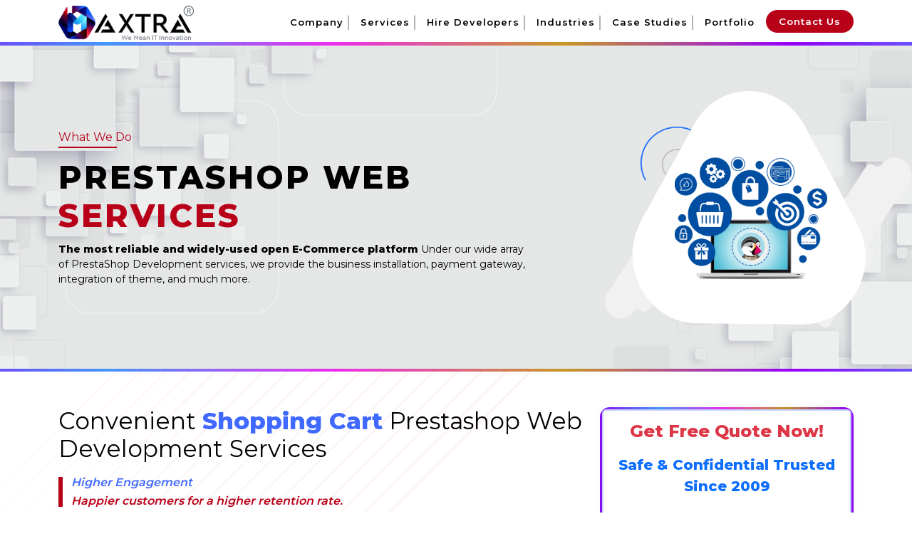

--- FILE ---
content_type: text/html; charset=UTF-8
request_url: https://maxtratechnologies.com/prestashop-web-development.php
body_size: 11059
content:
<!DOCTYPE html>
<html lang="en">
  <head>
      <title>Prestashop Web Development: Ensuring ECommerce Excellence</title>
    <meta charset="utf-8" />
    <meta name="viewport" content="width=device-width, initial-scale=1" />
    
    <meta name="description" content="For enhancing your online business, you must go with our Prestashop Web Development services. Our customized solutions will ensure your growth!" />
    <link rel="canonical" href="https://maxtratechnologies.com/prestashop-web-development.php"/> 
        
    <link href="css/bootstrap.bundle.css" rel="stylesheet" />
    <link href="css/about.min.css" rel="stylesheet" />
    <link href="css/common.min.css" rel="stylesheet" />
    <link href="https://unpkg.com/aos@2.3.1/dist/aos.css" rel="stylesheet" />    
    <link rel="stylesheet" href="css/owl.carousel.min.css" />
    <link rel="stylesheet" href="css/owl.theme.default.css" />

    <link
      rel="stylesheet"
      href="https://pro.fontawesome.com/releases/v5.11.2/css/all.css"
    />
    <link href="css/media.css" rel="stylesheet" />
    <!-- responsive meta -->
        <meta name="viewport" content="width=device-width, initial-scale=1" />
        <!-- For IE -->
        <meta http-equiv="X-UA-Compatible" content="IE=edge" />

        <meta name="google-site-verification" content="VjWxkFERKv0ij6vhMclIzATgllmO3McGcaJ7kcQKCoM" />
        <!-- robot -->
      
       
              
        <meta name="robots" content="index, follow" />
        <meta name="robots" content="noodp" />
        
        <!-- Google tag (gtag.js) --> <script async src="https://www.googletagmanager.com/gtag/js?id=G-F3RFLRGPH1"></script> <script> window.dataLayer = window.dataLayer || []; function gtag(){dataLayer.push(arguments);} gtag('js', new Date()); gtag('config', 'G-F3RFLRGPH1'); </script>
        <script async src='https://www.google-analytics.com/analytics.js'></script>
  </head>
  <body>

  <header class="navbarWrapper">
      <nav class="navbar navbar-expand-lg">
        <div class="container">
          <a class="navbar-brand" href="https://maxtratechnologies.com/">         
            <img src="imgs/logoBlack.png" alt="" class="img-fluid" />         
          </a>
          <button
            class="navbar-toggler"
            type="button"
            data-bs-toggle="collapse"
            data-bs-target="#navbarSupportedContent"
            aria-controls="navbarSupportedContent"
            aria-expanded="false"
            aria-label="Toggle navigation"
          >
            <span class="navbar-toggler-icon"></span>
          </button>
          <div class="collapse navbar-collapse" id="navbarSupportedContent">
            <div class="drawerOverlay"></div>
            <ul class="navbar-nav ms-auto mb-2 mb-lg-0">
              <li class="nav-item">
                <a class="nav-link menuLinks" href="javascript:void(0)">Company</a>
                <div class="dropdownContainer">
                  <div class="tabWrapper">
                    <div class="tabRight fiveColumn">
                      <div class="singleTabContent mb-0">
                        <p>About Company</p>
                        <ul>
                          <li>
                            <a href="/about-us.php">
                              <figure>
                                <span class="aboutIcon icon1"></span>
                              </figure>
                              About us
                            </a>
                          </li>
                          <li>
                            <a href="/our-journey.php">
                              <figure>
                                <span class="aboutIcon icon2"></span>
                              </figure>
                              Our Journey
                            </a>
                          </li>
                          <li>
                            <a href="/resources.php">
                              <figure>
                                <span class="aboutIcon icon3"></span>
                              </figure>
                              Resources
                            </a>
                          </li>
                          <li>
                            <a href="/career.php">
                              <figure>
                                <span class="aboutIcon icon4"></span>
                              </figure>
                              Career
                            </a>
                          </li>
                        </ul>
                      </div>
                      <!-- singleTabContent close here -->
                      <div class="singleTabContent">
                        <ul>
                          <li>
                            <a href="/how-we-work.php">
                              <figure>
                                <span class="aboutIcon icon5"></span>
                              </figure>
                              How We Work
                            </a>
                          </li>
                          <li>
                            <a href="/life-at-maxtra.php">
                              <figure>
                                <span class="aboutIcon icon6"></span>
                              </figure>
                              Life @ Maxtra
                            </a>
                          </li>
                          <li>
                            <a href="/our-testimonials.php">
                              <figure>
                                <span class="aboutIcon icon7"></span>
                              </figure>
                              Testimonials
                            </a>
                          </li>
                          <li>
                            <a href="/faqs.php">
                              <figure>
                                <span class="aboutIcon icon8"></span>
                              </figure>
                              FAQ                              
                            </a>
                          </li>
                        </ul>
                      </div>
                      <!-- singleTabContent close here -->
                    </div>
                   <div class="tabPdf">
                      <img src="imgs/navbarBrochure.webp" alt="" class="img-fluid" />
                      <p>
                        At Maxtra, you can hire dedicated developers to create the software solutions of your dreams with knowledge, dependability, and unwavering dedication.
                      </p>
                      <a href="/brochure.pdf" target="_blank">Download PDF</a>
                    </div>
                  </div>
                </div>
              </li>
              <li class="nav-item">
  <a class="nav-link menuLinks" href="javascript:void(0)">Services</a>
  <div class="dropdownContainer">
    <div class="tabWrapper">
      <div class="tabLeft">
        <ul>
          <li>
            <a href="javascript:void(0)" class="toggleLink activeLink" name="appDevelopment">
              App Development</a>
          </li>
          <li>
            <a href="javascript:void(0)" class="toggleLink " name="web3tech">
              Web 3.0 & AI Technology</a>
          </li>
          <li>
            <a href="javascript:void(0)" class="toggleLink" name="webcmsDevelopment">
              Web & CMS Development</a>
          </li>
          <li>
            <a href="javascript:void(0)" class="toggleLink" name="uiuxDevelopment">
              UI/UX Design & Development</a>
          </li>
          <li>
            <a href="javascript:void(0)" class="toggleLink" name="marketingbranding">
              Digital Marketing & Branding</a>
          </li>
          <li>
            <a href="javascript:void(0)" class="toggleLink" name="crmerpDevelopment">
              CRM/ERP Development</a>
          </li>
          <li>
            <a href="javascript:void(0)" class="toggleLink" name="iotCognitive">
              IOT & Cognitive</a>
          </li>
        </ul>
      </div>
      <div class="tabRight">
        <div class="singleTabContent tabActive" id="appDevelopment">
          <p class="mobiApp"> <a> App Development Services </a></p>
          <ul>
            <li>
              <a href="/mobile-application-development.php">
                <figure> <img src="images/mobile-app-development.png" alt="" class="img-fluid"></figure>
                Mobile App Development
              </a>
            </li>
            <li>
              <a href="/android-application-development.php">
                <figure><span class="appDevelopment icon1"></span></figure>
                Android App Development
              </a>
            </li>
            <li>
              <a href="/iphone-application-development.php">
                <figure><span class="appDevelopment icon2"></span></figure>
                iPhone App Development
              </a>
            </li>
            <li>
              <a href="/ipad-application-development.php">
                <figure><span class="appDevelopment icon3"></span></figure>
                iPad App Development
              </a>
            </li>
            <li>
              <a href="/flutter-app-development.php">
                <figure><span class="appDevelopment icon5"></span></figure>
                Flutter App Development
              </a>
            </li>
            <li>
              <a href="/react-native-app-development.php">
                <figure><span class="appDevelopment icon4"></span></figure>
                React Native App Development
              </a>
            </li>
            <li>
              <a href="/progressive-web-app-development.php">
                <figure><span class="webDevelopment icon3"></span></figure>
                Progressive Web App Development
              </a>
            </li>
            <li>
              <a href="/wearable-app-development.php">
                <figure>
                  <img src="images/wearable-app.png" alt="" class="img-fluid">
                </figure>
                Wearable App Development
              </a>
            </li>
            <li>
              <a href="/web-app-development.php">
                <figure><span class="webDevelopment icon1"></span></figure>
                Web App Development
              </a>
            </li>
            <li>
              <a href="/xamarin-app-development.php">
                <figure><span class="appDevelopment icon11"></span></figure>
                Xamarin Mobile App Development
              </a>
            </li>

            <li>
              <a href="/hybrid-app-development.php">
                <figure><span class="appDevelopment icon14"></span></figure>
                Hybrid Mobile App Development
              </a>
            </li>

            <li>
              <a href="/tablet-app-development.php">
                <figure><span class="appDevelopment icon16" style="transform: rotate(90deg);"></span></figure>
                Tablet App Development
              </a>
            </li>
            <li>
              <a href="/chatbot-development.php">
                <figure><span class="appDevelopment icon17"></span></figure>
                Chatbot App Development
              </a>
            </li>
            <li>
              <a href="/cloud-services.php">
                <figure>
                  <img src="/imgs/menu-icon/cloud-iconn.svg" alt="" class="img-fluid">
                </figure>
                Cloud Development Services
              </a>
            </li>
            <li>
              <a href="/hardware-app-development.php">
                <figure>
                  <img src="images/Hardware-app.png" alt="" class="img-fluid">
                </figure>
                Hardware App Development
              </a>
            </li>
          </ul>

        </div>

        <div class="singleTabContent" id="webcmsDevelopment">
          <p>Website Development Services</p>
          <ul>
            <li>
              <a href="/web-development-services.php">
                <figure>
                  <img src="images/full-stact-dev-icon.png" alt="" class="img-fluid" style="max-width:32px !important;">
                </figure>
                Web Development Services
              </a>
            </li>
            <li>
              <a href="/php-development-service.php">
                <figure>
                  <img src="images/phpl-icon.png" alt="" class="img-fluid" style="max-width:32px !important;">
                </figure>
                PHP Web Development
              </a>
            </li>
            <li>
              <a href="/cake-php-web-development.php">
                <figure>
                  <span class="webDevelopment icon5"></span>
                </figure>
                CakePHP Web Development
              </a>
            </li>
            <li>
              <a href="/wordpress-web-development.php">
                <figure>
                  <span class="webDevelopment icon8"></span>
                </figure>
                WordPress Web Development
              </a>
            </li>
            <li>
              <a href="/codeigniter-web-development-services.php">
                <figure>
                  <img src="images/codeigniter-icon.png" alt="" class="img-fluid" style="max-width:28px !important;">
                </figure>
                Codeigniter Web Development Services
              </a>
            </li>
            <li>
              <a href="/laravel-development-services.php">
                <figure>
                  <img src="images/laravel-icon.png" alt="" class="img-fluid" style="max-width:32px !important;">
                </figure>
                Laravel Web Development Services
              </a>
            </li>
            <li>
              <a href="/drupal-web-development.php">
                <figure>
                  <span class="webDevelopment icon6"></span>
                </figure>
                Drupal Web Development
              </a>
            </li>
            <li>
              <a href="/joomla-web-development.php">
                <figure>
                  <span class="webDevelopment icon7"></span>
                </figure>
                Joomla Web Development
              </a>
            </li>
            <li>
              <a href="/zend-web-development-services.php">
                <figure>
                  <img src="images/zend-icon.png" alt="" class="img-fluid" style="max-width:32px !important;">
                </figure>
                Zend Web Development Services
              </a>
            </li>
            <li>
              <a href="/angularjs-web-development-services.php">
                <figure>
                  <img src="images/angular-icon.png" alt="" class="img-fluid" style="max-width:30px !important;">
                </figure>
                Angular JS Development
              </a>
            </li>
            <li>
              <a href="/full-stack-web-development-services.php">
                <figure>
                  <img src="images/full-stact-dev-icon.png" alt="" class="img-fluid" style="max-width:32px !important;">
                </figure>
                Full Stack Web Development
              </a>
            </li>
            <li>
              <a href="/server-and-storage-maintenance.php">
                <figure>
                  <span class="webDevelopment icon4"></span>
                </figure>
                Server and Maintenance Service
              </a>
            </li>
          </ul>

        </div>
        <div class="singleTabContent" id="web3tech">
          <p>Web3 Development Services</p>
          <ul>
            <li>
              <a href="/blockchain-application-development.php">
                <figure><span class="appDevelopment icon13"></span></figure>
                Blockchain App Development
              </a>
            </li>
            <li>
              <a href="/ai-ml-development.php">
                <figure>
                  <img src="/imgs/menu-icon/ai-icon.svg" alt="" class="img-fluid">
                </figure>
                AI/ML App Development
              </a>
            </li>
            <li>
              <a href="/devops-development.php">
                <figure>
                  <span class="uiDevelopment icon3"></span>
                </figure>
                Advanced DevOPS Development
              </a>
            </li>
            <li>
              <a href="/ar-vr-app-development.php">
                <figure>
                  <img src="/imgs/menu-icon/arvr.svg" alt="" class="img-fluid">
                </figure>
                AR/VR App Development
              </a>
            </li>
            <li>
              <a href="/ibeacon-app-development.php">
                <figure><span class="appDevelopment icon14"></span></figure>
                iBeacon App Development
              </a>
            </li>
          </ul>

        </div>

        <div class="singleTabContent" id="uiuxDevelopment">
          <p>UI/UX Development Services</p>
          <ul>
            <li>
              <a href="/ui-ux-development.php">
                <figure>
                  <span class="uiDevelopment icon1"></span>
                </figure>
                UI/UX Development
              </a>
            </li>
            <li>
              <a href="/mobile-ui-ux.php">
                <figure>
                  <span class="uiDevelopment icon2"></span>
                </figure>
                Mobile UI/UX Design Services
              </a>
            </li>
            <li>
              <a href="/responsive-web-design.php">
                <figure>
                  <span class="uiDevelopment icon5"></span>
                </figure>
                Responsive Web Design
              </a>
            </li>
            <li>
              <a href="/product-design-consulting.php">
                <figure>
                  <span class="uiDevelopment icon3"></span>
                </figure>
                Product Design Consulting
              </a>
            </li>
            <li>
              <a href="/graphics-design.php">
                <figure>
                  <span class="uiDevelopment icon4"></span>
                </figure>
                Graphic Design Company
              </a>
            </li>

          </ul>

        </div>

        <div class="singleTabContent" id="marketingbranding">
          <p><a>Marketing & Branding Services </a></p>

          <ul>
            <li>
              <a href="/digital-marketing.php">
                <figure>
                  <img src="images/media-icon.png" alt="" class="img-fluid" style="max-width:32px !important;">
                </figure>
                Digital Marketing Services
              </a>
            </li>
            <li>
              <a href="/search-engine-optimization-service.php">
                <figure>
                  <span class="marketBranding icon1"></span>
                </figure>
                SEO Services
              </a>
            </li>
            <li>
              <a href="/ppc-management-service.php">
                <figure>
                  <span class="marketBranding icon2"></span>
                </figure>
                PPC (Google Ads) & Meta Ads
              </a>
            </li>
            <li>
              <a href="/email-marketing-service.php">
                <figure>
                  <span class="marketBranding icon3"></span>
                </figure>
                E-mail Marketing
              </a>
            </li>
            <li>
              <a href="/social-media-management.php">
                <figure>
                  <span class="marketBranding icon4"></span>
                </figure>
                Social Media Optimization Services
              </a>
            </li>
          </ul>

        </div>

        <div class="singleTabContent" id="crmerpDevelopment">
          <p>CRM/ERP Development Services</p>
          <ul>
            <li>
              <a href="/ecommerce-web-development.php">
                <figure>
                  <span class="ecommerceDevelopment icon1"></span>
                </figure>
                E-Commerce Website Development
              </a>
            </li>
            <li>
              <a href="/bigcommerce-development.php">
                <figure>
                  <span class="ecommerceDevelopment icon2"></span>
                </figure>
                BigCommerce Development Services
              </a>
            </li>
            <li>
              <a href="/magento-ecommerce-development.php">
                <figure>
                  <img src="images/magento-icon.png" alt="" class="img-fluid" style="max-width:32px !important;">
                </figure>
                Magento Development Services
              </a>
            </li>
            <li>
              <a href="/shopify-web-development-services.php">
                <figure>
                  <img src="images/shopify-icon.png" alt="" class="img-fluid" style="max-width:32px !important;">
                </figure>
                Shopify Development Services
              </a>
            </li>
            <li>
              <a href="/woocommerce-web-development-services.php">
                <figure>
                  <img src="images/woo-icon.png" alt="" class="img-fluid" style="max-width:32px !important;">
                </figure>
                WooCommerce Services
              </a>
            </li>
            <li>
              <a href="/virtuemart-development.php">
                <figure>
                  <span class="ecommerceDevelopment icon3"></span>
                </figure>
                Virtuemart Development Services
              </a>
            </li>
            <li>
              <a href="/cs-cart-development.php">
                <figure>
                  <span class="ecommerceDevelopment icon4"></span>
                </figure>
                CS-Cart Development Services
              </a>
            </li>
            <li>
              <a href="/ubercart-ecommerce-development.php">
                <figure>
                  <img src="images/ubercart-icon.png" alt="" class="img-fluid" style="max-width:32px !important;">
                </figure>
                Ubercart E-Commerce
              </a>
            </li>
            <li>
              <a href="/prestashop-web-development.php">
                <figure>
                  <span class="ecommerceDevelopment icon7"></span>
                </figure>
                Prestashop Web Services
              </a>
            </li>
          </ul>

        </div>

        <div class="singleTabContent" id="iotCognitive">
          <p>IOT & Cognitive Computing Services</p>
          <ul>
            <li>
              <a href="/iot-app-development.php">
                <figure>
                  <span class="iotDevelopment icon1"></span>
                </figure>
                IoT Services
              </a>
            </li>
            <li>
              <a href="/app-development-methodology.php">
                <figure>
                  <span class="iotDevelopment icon3"></span>
                </figure>
                App Development Methodology
              </a>
            </li>
            <li>
              <a href="/quality-testing-services.php">
                <figure>
                  <span class="iotDevelopment icon5"></span>
                </figure>
                Quality Assurance Service
              </a>
            </li>
          </ul>

        </div>

      </div>
    </div>
  </div>
</li>

              <li class="nav-item">
                <a class="nav-link menuLinks" href="javascript:void(0)">Hire Developers</a>
                <div class="dropdownContainer">
                  <div class="tabWrapper">
                    <div class="tabRight threeColumn">
                      <div class="singleTabContent">
                        <p class="mobiApp">
                            Hire App Developers
                        </p>
                          <ul>
                             <li>
                            <a href="/hire-dedicated-developers.php">
                              <figure>
                               <img src="images/full-stact-dev-icon.png" alt="" class="img-fluid" style="max-width:32px !important;">
                              </figure>
                             Hire Dedicated Developers
                            </a>
                          </li>
                          <li>
                            <a href="/hire-iphone-app-developer.php">
                              <figure>
                                <span class="hireDedicated icon1"></span>
                              </figure>
                              Hire iPhone App Developer
                            </a>
                          </li>
                          <li>
                            <a href="/hire-ipad-app-developer.php">
                              <figure>
                                <span class="hireDedicated icon2"></span>
                              </figure>
                              Hire iPad App Developer
                            </a>
                          </li>
                          <li>
                            <a href="/hire-android-app-developer.php">
                              <figure>
                                <span class="hireDedicated icon3"></span>
                              </figure>
                              Hire Android App Developer
                            </a>
                          </li>
                          <li>
                            <a href="/hire-php-developer.php">
                              <figure>
                                <span class="hireDedicated icon4"></span>
                              </figure>
                              Hire PHP Developer
                            </a>
                          </li>
                          <li>
                            <a href="/hire-magento-developer.php">
                              <figure>
                                <span class="hireDedicated icon5"></span>
                              </figure>
                              Hire Magento Developer
                            </a>
                          </li>
                          <li>
                            <a href="/hire-drupal-developer.php">
                              <figure>
                                <span class="hireDedicated icon6"></span>
                              </figure>
                              Hire Drupal Developer
                            </a>
                          </li>
                          <li>
                            <a href="/hire-wordpress-developer.php">
                              <figure>
                                <span class="hireDedicated icon7"></span>
                              </figure>
                              Hire Wordpress Developer
                            </a>
                          </li>
                          <li>
                            <a href="/hire-joomla-developer.php">
                              <figure>
                                <span class="hireDedicated icon8"></span>
                              </figure>
                              Hire Joomla Developer
                            </a>
                          </li>
                          <li>
                            <a href="/hire-blockchain-developer.php">
                              <figure>
                                <span class="hireDedicated icon9"></span>
                              </figure>
                              Hire Blockchain Developer
                            </a>
                          </li>
                          <li>
                            <a href="/hire-flutter-app-developer.php">
                              <figure>
                                <span class="hireDedicated icon10"></span>
                              </figure>
                              Hire Flutter App Developer
                            </a>
                          </li>
                          <li>
                            <a href="/hire-cross-platform-app-developer.php">
                              <figure>
                                <span class="hireDedicated icon11"></span>
                              </figure>
                              Hire Cross Platform App Developer
                            </a>
                          </li>
                          <li>
                            <a href="/hire-react-native-app-developer.php">
                              <figure>
                                <span class="hireDedicated icon12"></span>
                              </figure>
                              Hire React Native App Developer
                            </a>
                          </li>
                        </ul>
                      </div>
                      <!-- singleTabContent close here -->
                    </div>
                   <div class="tabPdf">
                      <img src="imgs/navbarBrochure.webp" alt="" class="img-fluid" />
                      <p>
                        At Maxtra, you can hire dedicated developers to create the software solutions of your dreams with knowledge, dependability, and unwavering dedication.
                      </p>
                      <a href="/brochure.pdf" target="_blank">Download PDF</a>
                    </div>
                  </div>
                </div>
              </li>

              <li class="nav-item">
                <a class="nav-link menuLinks" href="javascript:void(0)">Industries</a>
                <div class="dropdownContainer">
                  <div class="tabWrapper">
                    <div class="tabRight threeColumn">
                      <div class="singleTabContent">
                        <p>Industries We Serve</p>
                         <ul>
                            
                            <li>
                            <a href="/on-demand-app-development.php">
                              <figure>
                                <span class="industriesIcons icon12"></span>
                              </figure>
                              On Demand
                            </a>
                          </li>
                             <li>
                            <a href="/educational-app-development.php">
                              <figure>
                                <span class="industriesIcons icon2"></span>
                              </figure>
                               Education
                            </a>
                          </li>
            
                          <li>
                            <a href="/retail-app-development.php">
                              <figure>
                                <span class="industriesIcons icon1"></span>
                              </figure>
                               Retail 
                            </a>
                          </li>
                          <li>
                            <a href="/ecommerce-app-development.php">
                              <figure>
                                <span class="industriesIcons icon17"></span>
                              </figure>
                              E-Commerce 
                            </a>
                          </li>

                          <li>
                            <a href="/healthcare-app-development.php">
                              <figure>
                                <span class="industriesIcons icon3"></span>
                              </figure>
                               Healthcare 
                            </a>
                          </li>
                          <li>
                            <a href="/wellness-app-development.php">
                              <figure>
                                <span class="industriesIcons icon21"></span>
                              </figure>
                              Wellness 
                            </a>
                          </li>
                           <li>
                            <a href="/restaurants-app-development.php">
                              <figure>
                                <span class="industriesIcons icon9"></span>
                              </figure>
                              Restaurant 
                            </a>
                          </li>
                          <li>
                            <a href="/logistics-app-development.php">
                              <figure>
                                <span class="industriesIcons icon4"></span>
                              </figure>
                               Logistics 
                            </a>
                          </li>
                          <li>
                            <a href="/taxi-app-development.php">
                              <figure>
                                <span class="appDevelopment icon7"></span>
                              </figure>
                              Taxi Booking 
                            </a>
                          </li>
                           <li>
                            <a href="/travel-app-development.php">
                              <figure>
                                <span class="industriesIcons icon8"></span>
                              </figure>
                              Travel 
                            </a>
                          </li>
                           <li>
                            <a href="/lawyer-app-development.php">
                              <figure>
                              <img src="https://maxtratechnologies.com/imgs/menu-icon/lawyer-icon.svg" alt="" class="img-fluid">
                              </figure>
                              LegalTech 
                            </a>
                          </li>
                           <li>
                            <a href="/astrology-app-development.php">
                              <figure>
                              <img src="https://maxtratechnologies.com/imgs/menu-icon/astrology-icon.svg" alt="" class="img-fluid">
                              </figure>
                              Astrology 
                            </a>
                          </li>
                          <li>
                            <a href="/e-scooter-app-development.php">
                              <figure>
                                <span class="industriesIcons icon6"></span>
                              </figure>
                               E-Scooter
                            </a>
                          </li>
 
                          <li>
                            <a href="/social-networking-app-development.php">
                              <figure>
                                <span class="industriesIcons icon5"></span>
                              </figure>
                              Social Networking 
                            </a>
                          </li>
                          <li>
                            <a href="/finance-app-development.php">
                              <figure>
                                <span class="industriesIcons icon13"></span>
                              </figure>
                              Finance 
                            </a>
                          </li>
                          <li>
                            <a href="/enterprises-app-development.php">
                              <figure>
                                <span class="industriesIcons icon16"></span>
                              </figure>
                              Enterprises 
                            </a>
                          </li>
                          <li>
                            <a href="/saas-app-development.php">
                              <figure>
                                <span class="industriesIcons icon12"></span>
                              </figure>
                              Saas 
                            </a>
                          </li>
                           <li>
                            <a href="/start-up-app-development.php">
                              <figure>
                                <span class="industriesIcons icon18"></span>
                              </figure>
                              Start-Up
                            </a>
                          </li>

                          <li>
                            <a href="/real-estate-development.php">
                              <figure>
                                <span class="industriesIcons icon7"></span>
                              </figure>
                               Real Estate
                            </a>
                          </li>
                          
                           <li>
                            <a href="/ott-app-development.php">
                              <figure>
                               <img src="https://maxtratechnologies.com/imgs/menu-icon/ott-icon.svg" alt="" class="img-fluid">
                              </figure>
                              OTT
                            </a>
                          </li>
                          <li>
                            <a href="/news-app-development.php">
                              <figure>
                                <span class="industriesIcons icon20"></span>
                              </figure>
                              News 
                            </a>
                          </li>
                          <li>
                            <a href="/entertainment.php">
                              <figure>
                                <span class="industriesIcons icon11"></span>
                              </figure>
                              Entertainment 
                            </a>
                          </li>
                          <li>
                            <a href="/event-app-development.php">
                              <figure>
                                <span class="industriesIcons icon15"></span>
                              </figure>
                              Event 
                            </a>
                          </li>
                          <li>
                            <a href="/agriculture-app-development.php">
                              <figure>
                                <span class="industriesIcons icon19"></span>
                              </figure>
                              Agriculture 
                            </a>
                          </li>
                          <li>
                            <a href="/sports-app-development.php">
                              <figure>
                                <span class="industriesIcons icon14"></span>
                              </figure>
                              Sports
                            </a>
                          </li>

                          <li>
                            <a href="/gaming-app-development.php">
                              <figure>
                                <span class="industriesIcons icon10"></span>
                              </figure> 
                              Games
                            </a>
                          </li>
                          <li>
                            <a href="/text-and-video-chatting-app-development.php">
                              <figure>
                                <span class="appDevelopment icon9"></span>
                              </figure>
                              Chatting
                            </a>
                          </li>
                        </ul>
                      </div>
                      <!-- singleTabContent close here -->
                    </div>
                    <div class="tabPdf">
                      <img src="imgs/navbarBrochure.webp" alt="" class="img-fluid" />
                      <p>
                        At Maxtra, you can hire dedicated developers to create the software solutions of your dreams with knowledge, dependability, and unwavering dedication.
                      </p>
                      <a href="/brochure.pdf" target="_blank">Download PDF</a>
                    </div>
                  </div>
                </div>
              </li>
              <li class="nav-item">
                <a class="nav-link" href="/case-study/">Case Studies</a>
              </li>
              <li class="nav-item">
                <a class="nav-link noBar" href="/portfolio.php">Portfolio</a>
              </li>
              <li class="nav-item m-0 lastLi">
                <a class="nav-link navbarBtn" href="/contact.php">Contact Us</a>
              </li>
            </ul>
          </div>
        </div>
      </nav>
    </header>
    <!-- header close here -->

  
  <section class="pageHeading aboutBanner">
    <div class="container">
        <img src="imgs/pageBanners/crmerp7.webp" alt="" class="img-fluid">
        <div class="pageHeadingContent">
            <h6>What We Do</h6>
            <h4>PRESTASHOP WEB <span>SERVICES</span></h4>
            <p>
              <strong>
                The most reliable and widely-used open E-Commerce platform
              </strong>
              Under our wide array of PrestaShop Development services, we provide the business installation, payment gateway, integration of theme, and much more.
            </p>
        </div>
    </div>
  </section>

  <section class="sectionPadding">
    <div class="container">
      <div class="row">
        <div class="col-md-8">
          <div class="serviceContent">
            <h1>
                Convenient <strong class="colorBlue">Shopping Cart</strong> Prestashop Web Development Services
            </h1>
            <p class="paraStyle">
                <span>Higher Engagement</span>
                <span>Happier customers for a higher retention rate.</span>
            </p>
            <img src="imgs/dedicatedDevelopers/prestashop1.svg" alt="" class="img-fluid">
            <p>
              As the leading Prestashop web development company, we ensure that your online business can be handled via an efficient backend end-user-interface. Our dedicated and experienced to Prestashop developers are well aware of the platform and capable of providing a personalized solution for your business which results in higher engagement and revenue generation.
            </p>
            <p>
              A PrestaShop is one of the most talked-about for offering used by most of the developers to offer huge features and ultimate user experience. Our team of developers is known for using the advanced and latest technology to integrate the best feature allowing the platform to meet your unique needs and requirements.
            </p>
            <p>
              We offer the best Prestashop development services at affordable rates to make your e-commerce website more scalable than ever. Along with this, we also customize the platform for your specific business needs and targeted users requirements.
            </p>
          </div>
        </div>
        <div class="col-md-4">
          <div class="serviceSide">
                <style>
    .formRow {
        padding: 15px;
    }
    .form-label {
        margin-bottom: 8px;
    font-size: 14px;
    margin-top: 12px;
     }
     .form-control {
    display: block;
    font-size: 13px;
   }
   .form-select {
    display: block;
    font-size: 13px;
    font-weight: 400;
    }
    </style>           
                            <style>
    .formRow {
        padding: 15px;
    }
    .form-label {
        margin-bottom: 8px;
    font-size: 14px;
    margin-top: 12px;
     }
     .form-control {
    display: block;
    font-size: 13px;
   }
   .form-select {
    display: block;
    font-size: 13px;
    font-weight: 400;
    }
    .num-card {
        transition: transform 0.3s ease-in-out, box-shadow 0.3s;
    }
    .num-card:hover {
        transform: translateY(-5px);
        box-shadow: 0px 8px 16px rgba(0, 0, 0, 0.1);
    }
    .text-primary {
        color: #B24A3B !important;
    }
         .form-contro{
        border:1px solid #ffb9c1 !important;
        font-size:13px;
    }
     .form-control{
        border:1px solid #ffb9c1 !important;
    }
    </style>   
                <div class="formAnimation contactForm af-form" id="af-form-52500469">
                    <form accept-charset="UTF-8" action="https://www.aweber.com/scripts/addlead.pl" class="bg-white p-3 shadow rounded border-dark-subtle af-form-wrapper" method="post">
                        <div style="display: none;">
                            <input type="hidden" name="meta_web_form_id" value="1317628258">
                            <input type="hidden" name="meta_split_id" value="">
                            <input type="hidden" name="listname" value="awlist5430035">
                            <input type="hidden" name="redirect" value="https://maxtratechnologies.com/mobile-app-development/thankyou.html" id="redirect_3597677fa2300fe236ee3c16caa0b054">

                            <input type="hidden" name="meta_adtracking" value="JULY_2024_NEW_FORM">
                            <input type="hidden" name="meta_message" value="1">
                            <input type="hidden" name="meta_required" value="name,email,custom Mobile Number,custom Message">

                            <input type="hidden" name="meta_tooltip" value="name||Enter your name,,email||Enter your Email,,custom Mobile Number||Enter your mobile number,,custom Intrested In||Choose your Business App,,custom Message||Leave your message ">
                        </div>



                        <div id="af-header-1317628258" class="af-header">
                            <div class="bodyText">
                                <h4 class="text-danger text-center fw-medium h3">Get Free Quote Now!</h4>
                                <p class="text-center  fw-bold fs-5 m-0 py-2" style="color:#0d6efd;">Safe &amp; Confidential Trusted Since 2009</p>
                            </div>
                        </div>


                        <div id="af-body-1317628258" class="af-body af-standards">
                            <div id="af-body-1317628258" class="af-body af-standards">
                                <div class="mt-3 af-element">
                                    <!-- <label for="awf_field-117631852" class="text-start fw-medium">Name <sup class="text-danger">*</sup></label> -->
                                    <input id="awf_field-117631852" type="text" name="name" class="text form-control w-100" value="Enter your name" onfocus=" if (this.value == 'Enter your name') { this.value = ''; }" onblur="if (this.value == '') { this.value='Enter your name';} " aria-label="name">
                                </div>


                                <div class="mt-3 af-element">
                                    <!-- <label for="awf_field-117631853" class="text-start fw-medium">Email Id <sup class="text-danger">*</sup></label> -->
                                    <input class="text form-control  w-100" id="awf_field-117631853" type="email" name="email" value="Enter your Email" onfocus=" if (this.value == 'Enter your Email') { this.value = ''; }" onblur="if (this.value == '') { this.value='Enter your Email';}" aria-label="email">
                                </div>



                                <div class="mt-3 af-element">
                                    <!-- <label for="awf_field-117631854" class="fw-medium">Phone <sup class="text-danger">*</sup></label> -->
                                    <div class="d-flex rounded ">

                                        <input type="text" id="awf_field-117631854" class="text form-control  form-control  w-100" name="custom Mobile Number" value="Enter your phone number" onfocus=" if (this.value == 'Enter your phone number') { this.value = ''; }" onblur="if (this.value == '') { this.value='Enter your phone number';}" aria-label="phone">
                                    </div>
                                </div>



                                <div class="mt-3 af-element">
                                    <!-- <label for="awf_field-117631855" class="text-start fw-medium">Select Your
										Query <sup class="text-danger">*</sup></label> -->
                                    <div class="af-selectWrap">
                                        <select id="awf_field-117631855" name="custom Intrested In" class="form-contro rounded text-dark  w-100" style="padding: 10px .75rem !important; background-color:#fff;" aria-label="plan">
                                            <option selected="selected" class="multiChoice" value="preSelectedHeadingSelected">Choose your
                                                Business App</option>
                                            <option class="multiChoice" value="Taxi Booking App">Taxi Booking App
                                            </option>
                                            <option class="multiChoice" value="Logistics &amp; Parcel Delivery App ">
                                                Logistics &amp; Parcel
                                                Delivery App </option>
                                            <option class="multiChoice" value="On Demand App">On Demand App</option>
                                            <option class="multiChoice" value="Dating App">Dating App</option>
                                            <option class="multiChoice" value="Food &amp; Restaurants App ">Food &amp;
                                                Restaurants App
                                            </option>
                                            <option class="multiChoice" value="Education App">Education App</option>
                                            <option class="multiChoice" value="Travel &amp; Hospitality App ">Travel
                                                &amp; Hospitality App
                                            </option>
                                            <option class="multiChoice" value="Healthcare App">Healthcare App</option>
                                            <option class="multiChoice" value="Event Booking &amp; OTT Platform App">
                                                Event Booking &amp; OTT
                                                Platform App</option>
                                            <option class="multiChoice" value="Fitness/Sports App">Fitness/Sports App
                                            </option>
                                            <option class="multiChoice" value="Social Media App">Social Media App
                                            </option>
                                            <option class="multiChoice" value="Ecommerce App">Ecommerce App</option>
                                            <option class="multiChoice" value="Finance App">Finance App</option>
                                            <option class="multiChoice" value="Real Estate App">Real Estate App</option>
                                            <option class="multiChoice" value="Enterprises App">Enterprises App</option>
                                            <option class="multiChoice" value="Retail/Grocery App Development">
                                                Retail/Grocery App
                                                Development</option>
                                            <option class="multiChoice" value="AI/ML Development">AI/ML Development
                                            </option>
                                            <option class="multiChoice" value="Blockchain App Development">Blockchain
                                                App Development
                                            </option>
                                            <option class="multiChoice" value="Astrologer App Development">Astrologer
                                                App Development
                                            </option>
                                            <option class="multiChoice" value="Laundry &amp; Home Service App Development">Laundry &amp;
                                                Home Service App Development</option>
                                            <option class="multiChoice" value="Other">Other</option>
                                        </select>
                                    </div>

                                </div>

                                <div class="mt-3 af-element">
                                    <textarea class="form-control  w-100" rows="8" cols="8" name="custom Message" id="awf_field-117631856" onfocus="if (this.value == 'Leave your message ') { this.value = ''; }" onblur="if (this.value == '') { this.value='Leave your message ';}" style="height:80px" aria-label="mesaage">Leave your message </textarea>
                                </div>



                                <div class="af-element buttonContainer mt-3 text-center">
                                    <input name=" submit" class="submit btn px-5 py-2 rounded bg-danger rounded-pill text-white fw-medium" type="submit" value="Submit" aria-label="Search">
                                    <div class="af-clear"></div>
                                </div>

                            </div>
                        </div>

                        <div style="display: none;"><img src="https://forms.aweber.com/form/displays.htm?id=jMyM7GxMHEysHA==" alt="">
                        </div>
                    </form>
</div>

<script type="text/javascript">
          // Special handling for in-app browsers that don't always support new windows
          (function () {
            function browserSupportsNewWindows(userAgent) {
              var rules = [
                "FBIOS",
                "Twitter for iPhone",
                "WebView",
                "(iPhone|iPod|iPad)(?!.*Safari\/)",
                "Android.*(wv|\.0\.0\.0)",
              ];
              var pattern = new RegExp("(" + rules.join("|") + ")", "ig");
              return !pattern.test(userAgent);
            }

            if (
              !browserSupportsNewWindows(
                navigator.userAgent || navigator.vendor || window.opera
              )
            ) {
              document
                .getElementById("af-form-52500469")
                .parentElement.removeAttribute("target");
            }
          })();
        </script>
        <script type="text/javascript">
          (function () {
            var IE = /*@cc_on!@*/ false;
            if (!IE) {
              return;
            }
            if (document.compatMode && document.compatMode == "BackCompat") {
              if (document.getElementById("af-form-52500469")) {
                document.getElementById("af-form-52500469").className =
                  "af-form af-quirksMode";
              }
              if (document.getElementById("af-body-52500469")) {
                document.getElementById("af-body-52500469").className =
                  "af-body inline af-quirksMode";
              }
              if (document.getElementById("af-header-52500469")) {
                document.getElementById("af-header-52500469").className =
                  "af-header af-quirksMode";
              }
              if (document.getElementById("af-footer-52500469")) {
                document.getElementById("af-footer-52500469").className =
                  "af-footer af-quirksMode";
              }
            }
          })();
        </script>


            <div class="sideLinks">
              <h5 class="text-center">Prestashop Development Services we offer</h5>
              <p class="text-center">
                We specialize in delivering tailored and most effective Prestashop development solutions that help businesses to overcome industry challenges.
              </p>
            </div>
          </div>
        </div>
      </div>
    </div>
  </section>

  
 
  <section class="sectionPadding bgGray">
    <div class="container">
      <h4>Our Prestashop Development Services</h4>
      <p>We have a team of talented developers who help us in delivering flawless and top quality services mentioned below.</p>
      <div class="row">
        <div class="col-md-6">
          <div class="singlePoint">
            <img src="imgs/checkBlueCircle.svg" alt="" class="img-fluid">
            <h6>Prestashop Theme Development</h6>
          </div>
        </div>
        <!-- col md 6 close here -->
        <div class="col-md-6">
          <div class="singlePoint">
            <img src="imgs/checkBlueCircle.svg" alt="" class="img-fluid">
            <h6>Prestashop Customization</h6>
          </div>
        </div>
        <!-- col md 6 close here -->
        <div class="col-md-6">
          <div class="singlePoint">
            <img src="imgs/checkBlueCircle.svg" alt="" class="img-fluid">
            <h6>Prestashop Ecommerce Development</h6>
          </div>
        </div>
        <!-- col md 6 close here -->
        <div class="col-md-6">
          <div class="singlePoint">
            <img src="imgs/checkBlueCircle.svg" alt="" class="img-fluid">
            <h6>Prestashop Module Development</h6>
          </div>
        </div>
        <!-- col md 6 close here -->
        <div class="col-md-6">
          <div class="singlePoint">
            <img src="imgs/checkBlueCircle.svg" alt="" class="img-fluid">
            <h6>Prestashop Custom Theme Design</h6>
          </div>
        </div>
        <!-- col md 6 close here -->
        <div class="col-md-6">
          <div class="singlePoint">
            <img src="imgs/checkBlueCircle.svg" alt="" class="img-fluid">
            <h6>Prestashop Maintenance & Support</h6>
          </div>
        </div>
        <!-- col md 6 close here -->
        <div class="col-md-6">
          <div class="singlePoint">
            <img src="imgs/checkBlueCircle.svg" alt="" class="img-fluid">
            <h6>Custom development services</h6>
          </div>
        </div>
        <!-- col md 6 close here -->
        <div class="col-md-6">
          <div class="singlePoint">
            <img src="imgs/checkBlueCircle.svg" alt="" class="img-fluid">
            <h6>migrations services</h6>
          </div>
        </div>
        <!-- col md 6 close here -->
        <div class="col-md-12">
          <div class="pointsInfo">
            <p>"Prestashop eCommerce cart solutions is the best to ensure that the smooth running of your retailing business online while serving the best user experience to your users who would love to come back to your website."</p>
          </div>
        </div>
        <!-- col md 12 close here -->
      </div>
    </div>
  </section>


  <section class="sectionPadding">
    <div class="container">
      <div class="row justify-content-between">        
        <div class="col-md-5">
          <div class="sectionImg bluePicture">
            <img src="imgs/dedicatedDevelopers/prestashop2.svg" alt="" class="img-fluid">
          </div>          
        </div>

        <div class="col-md-6">
          <div class="sectionContent">
            <h4>What Makes Us the Best Prestashop eCommerce Website Development Company?</h4>
            <ul class="redArrwo">
              <li>
                Our certified and skilled developers successfully integrate efficient quality analytics tools, used to deliver error-free conversion services.
              </li>
              <li>
                Our developed Prestashop websites are highly flexible and scalable to work as an efficient online store.
              </li>
              <li>
                With our services, you get assured improvement in the performance of the loading page and item searching experience for the users.
              </li>
              <li>
                The team builds a smart and secure online store, that is integrated with strong tools, features, and plug-ins.
              </li>
              <li>
                You can hire professional Prestashop developers to get your website developed under budget and get delivered on time.
              </li>
              <li>
                We also provide 24*7 support and maintenance services to our client
              </li>
            </ul>
          </div>
        </div>
      </div>
    </div>
  </section>


  <section class="sectionPadding bgGray mb-3">
    <div class="container">
      <div class="text-center topSectionHeading">
        <img src="imgs/single-icon/preshta.png" alt="" class="img-fluid">
        <h4>Prestashop eCommerce Website Development for Industry Leaders</h4>
        <p class="text-center">
          Get your business online with the most powerful eCommerce platform and experience fast growth with the sudden boom of the business opportunities.
        </p>
      </div>
      <div class="row mobileFlow">
        <div class="col-md-3">
          <div class="singleFlow">
            <div class="flowImg">
               <img src="imgs/service_icon/1.png" alt="" class="img-fluid">
            </div>
            <h6>Various Search Options Available</h6>
          </div>
        </div>
        <!-- col md 3 close here -->
        <div class="col-md-3">
          <div class="singleFlow">
            <div class="flowImg">
               <img src="imgs/service_icon/2.png" alt="" class="img-fluid">
            </div>
            <h6>Easy Product Comparison</h6>
          </div>
        </div>
        <!-- col md 3 close here -->
        <div class="col-md-3">
          <div class="singleFlow">
            <div class="flowImg">
               <img src="imgs/service_icon/3.png" alt="" class="img-fluid">
            </div>
            <h6>Personalized Greetings to Visitors</h6>
          </div>
        </div>
        <!-- col md 3 close here -->
        <div class="col-md-3">
          <div class="singleFlow">
            <div class="flowImg">
               <img src="imgs/service_icon/4.png" alt="" class="img-fluid">
            </div>
            <h6>Powerful Store Builder</h6>
          </div>
        </div>
        <!-- col md 3 close here -->
        <div class="col-md-3">
          <div class="singleFlow">
            <div class="flowImg">
               <img src="imgs/service_icon/5.png" alt="" class="img-fluid">
            </div>
            <h6>User-Friendly Interface</h6>
          </div>
        </div>
        <!-- col md 3 close here -->
        <div class="col-md-3">
          <div class="singleFlow">
            <div class="flowImg">
               <img src="imgs/service_icon/6.png" alt="" class="img-fluid">
            </div>
            <h6>Featured Products</h6>
          </div>
        </div>
        <!-- col md 3 close here -->
        <div class="col-md-3">
          <div class="singleFlow">
            <div class="flowImg">
               <img src="imgs/service_icon/7.png" alt="" class="img-fluid">
            </div>
            <h6>Customer and Vendor Management</h6>
          </div>
        </div>
        <!-- col md 3 close here -->
        <div class="col-md-3">
          <div class="singleFlow">
            <div class="flowImg">
               <img src="imgs/service_icon/8.png" alt="" class="img-fluid">
            </div>
            <h6>Mobile-Friendly Store Front and Back Office</h6>
          </div>
        </div>
        <!-- col md 3 close here -->
      </div>
    </div>
  </section>


  <section class="startProject">
    <div class="container">
      <div class="startProjectBg">
        <div class="content">
          <div class="startProject_title">Ready for your digital success?</div>
          <div class="startProject_subtitle">WE WOULD LOVE TO WORK WITH YOU</div>
          <p>Our services solve any business problem.</p>
          <div class="theme-btn themeMobile">
            <a href="/contact.php">
            <span>Start Your Project</span>
            <img src="imgs/btnArrow.png" alt="" class="img-fluid ms-2"></a>
          </div>
        </div>
      </div>
    </div>
</section>

<section class="locationSection">
  <div class="container">
    <div class="row">
      <div class="col-md-2 my-auto mobileNone">
        <div class="singleLocation">
          <div class="imgWrapper">
            <img src="imgs/logoBlack.png" alt="" class="img-fluid">
          </div>
        </div>
      </div>
      <!-- col md 3 close here -->
      <div class="col-md-3 my-auto">
        <div class="singleLocation">
          <div class="singleLocation_h4">HQ India</div>
          <p>H-64, 3rd Floor, Sector-63, Noida, Gautam Budh Nagar, Uttar Pradesh – 201301</p>
        </div>
      </div>
      <!-- col md 3 close here -->
      <div class="col-md-3 my-auto">
        <div class="singleLocation">
          <div class="singleLocation_h4">United States</div>
          <p>99 Wall Street New York, NY 10005 +1 (917) 795-8807</p>
        </div>
      </div>
      <!-- col md 3 close here -->
      <div class="col-md-4 my-auto">
        <div class="singleLocation">
          <div class="singleLocation_h4">South Africa</div>
          <p>Unit A12, Leogem, Innovation Worx, Cnr 16th Road and Scale End, Halfway, 1685 Johannesburg, South Africa</p>
        </div>
      </div>
      <!-- col md 3 close here -->
    </div>
  </div>
</section>
<!-- locationSection close here -->

<footer class="footer">
      <div class="container">
        <div class="row">
          <div class="col-md-3">
            <div class="singleFooter">
             <div class="footer_title">What We Do</div>
              <img src="imgs/under-title.png" class="imgHeading" alt="" />
              <ul class="footer_list">
                <li>
                  <a href="/mobile-application-development.php">Mobile App Development</a>
                </li>
                <li>
                  <a href="/ecommerce-web-development.php">E-Commerce Development</a>
                </li>
                <li>
                  <a href="/web-cms-development.php">Web & CMS Development</a>
                </li>
                <li><a href="/ui-ux-development.php">UI/UX Designing</a></li>
                <li>
                  <a href="/search-engine-optimization-service.php">Marketing & Branding</a>
                </li>
                <li><a href="/iot-app-development.php">IOT & Cognitive</a></li>
                <li>
                  <a href="/blockchain-application-development.php">Blockchain Development</a>
                </li>
                <!--<li>-->
                <!--  <a href="/">Resource Outsourcing</a>-->
                <!--</li>-->
              </ul>
            </div>
          </div>
          <!-- col-md-3 close here -->
          <div class="col-md-4 mx-auto">
            <div class="singleFooter">
              <div class="d-flex justify-content-between">
                <div class="single">
                <div class="footer_title">We Work With</div>
                  <img src="imgs/under-title.png" class="imgHeading" alt="" />
                  <ul class="footer_list">
                    <li><a href="/enterprises-app-development.php">Enterprises App</a></li>
                    <li><a href="/healthcare-app-development.php">Healthcare</a></li>
                    <li><a href="/logistics-app-development.php">Logistic</a></li>
                    <li><a href="/social-networking-app-development.php">Social Networking</a></li>
                    <li><a href="/entertainment.php">Entertainment</a></li>
                    <li><a href="/finance-app-development.php">Finance Sector</a></li>
                    <li><a href="/real-estate-development.php">Real Estate</a></li>
                    <li><a href="/restaurants-app-development.php">Food &amp; Restaurant</a></li>
                    <li><a href="/travel-app-development.php">Travel &amp; Hospitality</a></li>
                    <li><a href="/retail-app-development.php">Retail</a></li>
                    <li><a href="/educational-app-development.php">Education</a></li>
                    <li><a href="/event-app-development.php">Event App</a></li>
                  </ul>
                </div>
                <div class="singleFooter">
                <div class="footer_title">Who We Are</div>
                  <img src="imgs/under-title.png" class="imgHeading" alt="" />
                  <ul class="footer_list">
                    <li><a href="/about-us.php">Overview</a></li>
                    <li><a href="/life-at-maxtra.php">Life At Maxtra</a></li>
                    <li><a href="/hire.php">Hire Now</a></li>
                    <li><a href="/how-we-work.php">How We Work</a></li>
                    <li><a href="/portfolio.php">Portfolio</a></li>
                    <li><a href="/case-study/">Case Studies</a></li>
                  </ul>
                </div>
              </div>
            </div>
          </div>
          <!-- col-md-3 close here -->
          <div class="col-md-2 col-6">
            <div class="singleFooter">
             <div class="footer_title">Quick Links</div>
              <img src="imgs/under-title.png" class="imgHeading" alt="" />
              <ul class="tech_list">
                <li><a href="/blog" target="_blank">Blogs</a></li>
                <li><a href="/tech-news/">Tech News</a></li>
                <li><a href="/guide/">Guide</a></li>
                <li><a href="/press-release/">Press Release</a></li>
                <li><a href="/sitemap.php">Site Map</a></li>
                <li><a href="/contact.php">Contact Us</a></li>
              </ul>
            </div>
          </div>
          <!-- col-md-2 close here -->
          <div class="col-md-2 col-6">
            <div class="singleFooter">
             <div class="footer_title">Hire Developers</div>
              <img src="imgs/under-title.png" class="imgHeading" alt="" />
              <ul class="footer_list">
                <li><a href="/hire-iphone-app-developer.php">IPhone</a></li>
                <li><a href="/hire-ipad-app-developer.php">IPad</a></li>
                <li><a href="/hire-android-app-developer.php">Android</a></li>
                <li><a href="/hire-php-developer.php">PHP</a></li>
                <li><a href="/hire-magento-developer.php">Magento</a></li>
                <li><a href="/hire-drupal-developer.php">Drupal</a></li>
                <li><a href="/hire-wordpress-developer.php">WordPress</a></li>
                <li><a href="/hire-joomla-developer.php">Joomla</a></li>
                <li><a href="/hire-blockchain-developer.php">Blockchain</a></li>
              </ul>
            </div>
          </div>
          <!-- col-md-3 close here -->
        </div>
      </div>

      <div class="footer_top">
        <div class="container">
          <div class="background-cta">
            <div class="row">
              <div class="col-md-8 my-auto">
                <div class="cta-left-wrapepr">
                  <p class="cta-disc">Looking to unlock Your Digital Potential with Innovative Web and App Solutions? Get In Touch with us.</p>
                  <!--<h3 class="title animated fadeIn">Connect With Us</h3>-->
                </div>
              </div>
              <div class="col-md-4 my-auto">
                <form class="cta-input-arae">
                  <a href="/contact.php" target="_blank">Connect With Us
                    <img src="imgs/btnArrow.png" alt="" class="img-fluid ms-2">
                  </a>
                </form>
              </div>
            </div>
          </div>
        </div>
      </div>
      <!-- footer_top close here -->

      <div class="container">
        <div class="row">
          <div class="col-md-6">
            <div class="singleFooter mb-3">
              <div class="">
                <ul class="tech_list dmca-img mt-auto">
                  <li>
                    <a
                      href="https://www.dmca.com/Protection/Status.aspx?ID=d8c25b56-f02f-47f9-a351-41e782efa052&amp;refurl=https://www.maxtratechnologies.com/"
                      title="DMCA.com Protection Status"
                      class="dmca-badge" target="_blank"
                    >
                      <img
                        src="https://images.dmca.com/Badges/dmca_protected_sml_120l.png?ID=d8c25b56-f02f-47f9-a351-41e782efa052"
                        alt="DMCA.com Protection Status" target="_blank"
                    /></a>
                    <script src="https://images.dmca.com/Badges/DMCABadgeHelper.min.js"></script>
                  </li>
                </ul>
                <ul class="lastList justify-content-start hasLine">
                  <li class="ms-0"><a href="/terms-conditions.php"> Terms &amp; Conditions</a></li>
                  <li><a href="https://maxtratechnologies.com/privacy-policy.php"> Privacy Policy</a></li>
                  <li><a href="https://maxtratechnologies.com/cancellation-refunds.php"> Refund Policy</a></li>
                </ul>
              </div>
            </div>
          </div>
          <!-- col-md-5 close here -->
          <div class="col-md-6 ms-auto mt-auto">
            <div class="singleFooter mb-3">
              <ul class="lastList socialIcon">
                <li>
                  <a href="https://www.facebook.com/maxtratechnologies" target="_blank"> <i class="fab fa-facebook-f"></i></a>
                </li>
                <li>
                  <a href="https://www.instagram.com/maxtratech" target="_blank"> <i class="fab fa-instagram"></i></a>
                </li>
                <li>
                  <a href="https://twitter.com/Maxtratech" target="_blank"> <i class="fab fa-twitter"></i></a>
                </li>
                <li>
                  <a href="https://www.linkedin.com/company/maxtra-technologies" target="_blank"> <i class="fab fa-linkedin-in"></i></a>
                </li>
              </ul>
              <ul class="lastList">
                <li>
                    Copyright © 2009-<script>document.write(new Date().getFullYear());</script> Maxtra Technologies.
                </li>
              </ul>
            </div>
          </div>
        </div>
      </div>
    </footer>

    <script src="js/jQuery.js"></script>
    <script src="js/bootstrap.bundle.js"></script>
    <script src="js/owl.carousel.min.js"></script>
    <script src="https://unpkg.com/aos@2.3.1/dist/aos.js"></script>
    <script src="js/app.js"></script>
  </body>
</html>

--- FILE ---
content_type: text/css
request_url: https://maxtratechnologies.com/css/about.min.css
body_size: 7298
content:
.aboutSection,.aboutSection .aboutImg,.portfolioImg,.sectionImg,.visionSection{position:relative}.grid-wrapper .big,.grid-wrapper .wide{grid-column:span 2}.aboutSection{padding:50px 0 30px}.aboutSection .aboutImg.founderOne .quoteIcon,.aboutSection .aboutImg.founderTwo .quoteIcon{width:100px;height:100px;position:absolute;top:-25px}.aboutSection .aboutImg.founderOne .quoteIcon{left:-25px}.siteMap{margin-bottom:30px}.siteMap ul li a{color:#000;font-size:15px}.siteMap h5{color:#b90019;font-size:22px;font-weight:600}.serviceContent h1,.serviceContent h4,.serviceContent h5,.sideLinks ul li a,.singleCard h4{color:var(--blackColor)}.siteMapService{background-color:#000;color:#fff!important;font-size:19px!important;padding:10px;font-weight:700;letter-spacing:.5px;border-radius:5px}.siteMap h6 a{color:#000;font-size:16px;font-weight:600}.aboutSection .aboutImg.founderTwo .quoteIcon{right:-25px}.aboutSection .aboutImg.founderOne .rectangeIcon,.aboutSection .aboutImg.founderTwo .rectangeIcon{position:absolute;z-index:-1;width:40%;bottom:0}.aboutSection .aboutImg.founderOne .rectangeIcon{right:0}.aboutSection .aboutImg.founderTwo .rectangeIcon,.road-map-main .road-map-wrapper:nth-of-type(2n) .road-map-card{left:0}.aboutSection .aboutContent h4{font-size:30px;margin-bottom:15px;line-height:40px}.aboutSection .aboutContent p{font-size:14px;margin-bottom:10px}.visionSection{padding:30px}.visionSection::before{position:absolute;content:"";top:0;left:0;width:50%;height:100%;background-color:#e0e7ff}.visionSection::after{position:absolute;content:"";top:0;right:0;width:50%;height:100%;background-color:#eaf2ff}.visionSection .content{position:relative;z-index:2;padding:20px}.section-background-port::before,.sectionPadding::before,.serviceSide .formAnimation::before{position:absolute;z-index:1;top:0;content:"";left:0}.visionSection .content h4{font-size:30px;text-transform:capitalize;font-weight:700;margin-bottom:20px}.visionSection .content p{font-size:14px;margin-bottom:0}.successPiller{position:relative;padding:50px 0;background-color:#000}.successPiller .headingWrapper{text-align:center}.successPiller .headingWrapper h4{font-size:30px;font-weight:700;color:#fff}.contactWrapper .contactForm h4 span,.serviceContent .paraStyle span:nth-child(2),.successPiller .headingWrapper h4 span{color:var(--lightRed)}.successPiller .headingWrapper p{font-size:14px;margin-bottom:30px;color:#fff}.pillerWrapper{display:flex;justify-content:space-between}.pillerWrapper .singlePiller{width:14%;text-align:center}.pillerWrapper .singlePiller span{width:60px;height:60px;display:block;background:var(--blueColor);border-radius:50px;text-align:center;line-height:60px;position:relative;color:var(--whiteColor);font-weight:700;font-size:20px;margin:0 auto 16px}.pillerWrapper .singlePiller span::before{position:absolute;content:"";width:20px;height:20px;border-radius:50px;background-color:var(--blueColor);border:2px solid var(--whiteColor);top:0;right:0}.pillerWrapper .singlePiller h5{font-size:14px;text-transform:capitalize;font-weight:600;color:#fff}.pillerWrapper .singlePiller.topSpace{margin-top:100px}.ourClients{background-color:#f6f6f6;padding:30px 0}.ourClients img{width:100px;margin-right:30px}.sectionPadding,.yearsOfExp{position:relative;padding:50px 0}.singleCard{background:#ccc;padding:40px 16px;text-align:center;border-top-left-radius:50px;border-bottom-right-radius:50px;width:90%}.bgGray,.sideLinks{background-color:#e5ecff}.singleCard.bg1,.singleCard.bg3{background-color:#b1c2ff}.singleCard.bg2,.singleCard.bg4{background-color:#ffb6bf}.singleCard h4{font-size:30px;font-weight:700}.singleCard p{font-size:14px;font-weight:600;margin-bottom:0}.ourStory{position:relative;padding:50px 0;background-image:url(../imgs/ourStoriesBg.png);background-size:cover;background-position:center}.ourStory .watermakHeading{font-size:80px;font-weight:700;color:var(--whiteColor);opacity:.3;margin-bottom:30px}.ourStory .singleStory .storyContent{margin-top:20px;opacity:0;height:0;transition:.3s ease-in-out}.ourStory .singleStory .storyContent h4{font-size:20px;font-weight:700;color:#fff;border-left:4px solid var(--lightRed);padding-left:10px}.ourStory .singleStory .storyContent p{color:var(--whiteColor);font-size:13px}.ourStory .singleStory .storyContent p strong{display:block;font-size:16px}.ourStory .owl-item{transition:.3s ease-in-out;transform:scale(.8)!important}.ourStory .owl-item img{transition:.3s ease-in-out;border-radius:10px;overflow:hidden;object-fit:cover}.ourStory .owl-item.active.center .storyContent{opacity:1;height:fit-content}.ourStory .owl-item.active.center{transform:scale(1)!important}.sectionPadding::before{background:url(../imgs/sectionPattern.svg) no-repeat;width:100%;height:100%;opacity:.3}.section-background-port::before{background:url(../imgs/port-background.png) no-repeat;width:100%;height:100%;opacity:1!important}.sectionPadding.bgGray::before,.sectionPadding.noBg::before{display:none!important}.sectionPadding .container,.serviceSide{position:relative;z-index:2}.serviceContent h4{font-size:30px;font-weight:700;margin-bottom:10px}.serviceContent h1{font-size:33px;margin-bottom:15px}.serviceContent .paraStyle{border-left:6px solid var(--lightRed);padding-left:12px;margin-top:20px}.serviceContent .paraStyle span{display:block;font-weight:600;line-height:16px;font-size:16px;margin-top:10px;color:var(--blueColor);font-style:italic}.serviceContent img{margin:20px 0;border-radius:24px;width:100%}.serviceContent h5{font-size:24px;font-weight:700;margin-bottom:10px}.serviceContent p{font-size:14px;margin-bottom:14px;line-height:26px;text-align:justify}.formAnimation{position:relative;z-index:2;padding:3px;border-radius:14px;overflow:hidden;box-shadow:0 0 10px 0 rgba(0,0,0,.05)}.serviceSide form{position:relative;background:#f0f4ff;border:1.5px solid #c5d1ff;border-radius:11px;overflow:hidden;z-index:2}.serviceSide .formAnimation::before{width:100%;height:100%;background:#4497fb;background:-moz-linear-gradient(left,#4497fb 0,#ed2ded 25%,#c99826 50%,#9600ff 75%,#4497fb 100%);background:-webkit-gradient(linear,left top,right top,color-stop(0,#4497fb),color-stop(25%,#ed2ded),color-stop(50%,#c99826),color-stop(75%,#9600ff),color-stop(100%,#4497fb));background:-webkit-linear-gradient(left,#4497fb 0,#ed2ded 25%,#c99826 50%,#9600ff 75%,#4497fb 100%);background:-o-linear-gradient(left,#4497fb 0,#ed2ded 25%,#c99826 50%,#9600ff 75%,#4497fb 100%);background:-ms-linear-gradient(left,#4497fb 0,#ed2ded 25%,#c99826 50%,#9600ff 75%,#4497fb 100%);animation:5s linear infinite rotate;-webkit-animation:5s linear infinite rotate}.serviceSide form .formHeading{padding:15px 15px 0}.serviceSide form .formHeading h4{margin-bottom:0;text-align:left;font-size:20px;font-weight:700;color:#000}.serviceSide form .inputWrapper{padding:15px 15px 0;display:flex;flex-wrap:wrap;justify-content:space-between}.serviceSide form .inputWrapper .form-group{margin-bottom:12px;width:48%}.serviceSide form .inputWrapper .form-group input,.serviceSide form .inputWrapper .form-group textarea{border:1px solid #ffbec7;font-size:12px;font-weight:600;padding:12px 10px;background-color:#fff;color:var(--whiteColor)}.serviceSide form .inputWrapper .form-group input::placeholder,.serviceSide form .inputWrapper .form-group textarea::placeholder{color:var(--blackColor);opacity:.6}.sideLinks{padding:20px 20px 1px;border-radius:10px;margin-top:30px}.sideLinks p{font-size:13px!important;text-align:justify!important;line-height:26px;font-weight:500}.sideLinks ul{list-style:none;margin:0;padding:0}.sideLinks ul li{margin-bottom:25px}.sideLinks ul li a{font-weight:600;display:flex;font-size:14px;align-items:center}.sideLinks ul li a img{width:30px;height:28px;margin-right:10px;display:block}.sectionPadding.bgGray.mb-3{background-color:#000}.sectionPadding.bgGray.mb-3 h4,.sectionPadding.bgGray.mb-3 h5,.sectionPadding.bgGray.mb-3 p{color:#fff}.sectionPadding h2,.sectionPadding h3,.sectionPadding h4, .sectionContent h5,.sectionPadding h5{font-size:24px;font-weight:700;color:#000;margin-bottom:10px;text-transform:capitalize}.sectionPadding p,.singleValuess p{font-size:14px;text-align:justify}.sectionPadding p a,.sectionPadding ul li a{color:#000;font-weight:600}.sectionPadding ul{padding:0;margin:0;list-style:none}.sectionPadding ul li{position:relative;font-size:14px;margin-bottom:14px;padding-left:40px}.redArrwo li h3,.singleFaq .faqContent p{font-size:14px}.sectionPadding .sideLinks ul li{position:relative;font-size:14px;margin-bottom:14px;padding-left:0!important}.sectionPadding ul li::before{position:absolute;content:"";width:22px;height:22px;left:0;background-size:contain;background-repeat:no-repeat;background-position:center}.sectionPadding ul.blueArrwo li::before{background-image:url(../imgs/blueArrow.svg)}.sectionPadding ul.redArrwo li::before{background-image:url(../imgs/redArrow.svg)}.bgBlock{background-color:#ebebeb}.sectionContent .table th,.singlePoint{background:#fff}.whyChoose{position:relative;margin-bottom:50px;overflow:hidden}.whyChoose .container{padding-top:150px;padding-bottom:90px}.whyChoose::before{position:absolute;content:"";width:100%;height:100%;background:url(../imgs/whyChooseusbgSection.svg) center/cover no-repeat}.whyChoose .containerHeading{text-align:center;position:relative;z-index:2;margin-bottom:30px}.whyChoose .chooseContent{position:relative;z-index:2;display:flex;justify-content:space-between;align-items:flex-start}.whyChoose .containerHeading h2,.whyChoose .containerHeading h4{font-size:26px;font-weight:700;margin-bottom:10px;color:var(--whiteColor)}.whyChoose .containerHeading p{font-size:14px;margin-bottom:0;color:var(--whiteColor)}.whyChoose .chooseContent .signleChoose{width:15.5%;text-align:center}.whyChoose .chooseContent .signleChoose img{width:70%;margin-bottom:20px}.whyChoose .chooseContent .signleChoose h6,.whyChoose .chooseContent .signleChoose p{font-size:13px;font-weight:600;color:var(--whiteColor)}.contentListWrapper{position:relative;margin-top:30px}.contentListWrapper::before{position:absolute;content:"";width:50%;height:100%;top:0;left:0;background-color:#e1e8ff}.contentListWrapper::after{position:absolute;content:"";width:50%;height:100%;top:0;right:0;background-color:#cfe2ff}.contentListWrapper ul{list-style:none;padding:40px 0 40px 20px}.contentListWrapper ul li{position:relative;font-size:14px;font-weight:600;color:var(--blackColor);margin-bottom:20px;padding-left:40px;z-index:2}.contentListWrapper ul li h6{position:relative;font-size:14px;font-weight:600;color:var(--blackColor);z-index:2}.contentListWrapper ul li::before{position:absolute;content:"";top:0;left:0;width:20px;height:20px;background-image:url(../imgs/checkBlueCircle.svg);background-size:contain}.singlePortfolio{position:relative;width:86%;border-radius:20px;overflow:hidden}.singlePortfolio::before{position:absolute;content:"";width:100%;height:50%;bottom:0;left:0;background:linear-gradient(180deg,#03173400,#0b459b);transition:.3s ease-in-out}.singlePortfolio:hover::before{background:linear-gradient(180deg,#ff3a5100,#00a6d3)}.singlePortfolio .portfolioContent{position:absolute;bottom:0;left:0;padding:20px;width:100%}.singlePortfolio .portfolioContent p{font-size:16px;color:var(--whiteColor);font-weight:500;margin-bottom:5px}.singlePortfolio .portfolioContent h5{font-size:20px;color:var(--whiteColor);font-weight:700}.singlePortfolio .portfolioContent a{display:inline-block;border:1px solid var(--whiteColor);padding:6px 20px;border-radius:50px;font-size:14px;font-weight:600}.sectionImg.bluePicture::before,.sectionImg.redPicture::before{position:absolute;content:"";top:-25px;width:100%;border-radius:30px;animation:5s linear infinite bounceShape;height:100%;z-index:1}.portfolioImg img{position:relative;z-index:2;width:80%;margin:auto;display:block}.portfolioImg .bottomShape{position:absolute;width:100%;height:320px;border-top-left-radius:1000px;border-top-right-radius:1000px;background:radial-gradient(74.66% 149.32% at 30.27% 50.68%,#8fa7ff 0,#2b53e7 44.79%,#00145b 98.96%);background-position:bottom;background-size:contain;background-repeat:no-repeat;bottom:0;left:0}.border-bottom{border-bottom:1px solid #b3b3b3}.portfolioContent .blueCircleShape{width:180px;height:180px;border-radius:200px;line-height:200px;text-align:center;background:radial-gradient(77.22% 77.22% at 30.27% 25.34%,#f6f6f6 0,#e5e5e5 44.79%,#c7c7c7 98.96%);box-shadow:26px 46px 56px 0 rgba(0,0,0,.2),0 -40px 61px 0 rgba(0,0,0,.25) inset;margin-bottom:20px;align-items:center;display:flex;justify-content:center;overflow:hidden}.portfolioContent .blueCircleShape img{width:68%;object-fit:contain;border-radius:50%;background:#fff}.portfolioContent .blueCircleShape h4{font-size:20px!important;font-weight:400;color:var(--whiteColor)}.portfolioContent .linkBtn{width:150px;margin-bottom:10px;display:inline-block;margin-right:10px}.sectionImg.bluePicture::before{left:-25px;background-color:var(--blueColor)}@keyframes bounceShape{0%,100%{-webkit-transform:translateY(0);-ms-transform:translateY(0);transform:translateY(0)}50%{-webkit-transform:translateY(10px);-ms-transform:translateY(10px);transform:translateY(10px)}}.singleFaq .faqIcon::before,.singleValue h6,.singleValuess h6{transform:translateX(-50%);left:50%;background-color:var(--blueColor)}.sectionImg.redPicture::before{right:-25px;background-color:var(--lightRed)}.sectionImg.redPicture{margin-left:auto}.sectionImg img{position:relative;border-radius:20px;z-index:2}.colorBlue,.processTabWrapper .tab-content .singleCol p strong,.termsContent p a{color:var(--blueColor)}.sideLinks h4,.sideLinks h5,.sideLinks_title{font-size:18px;font-weight:700;margin-bottom:20px}.singlePoint{display:flex;align-items:center;border:1px solid #c9cbd3;margin-top:20px;padding:12px 14px;border-radius:6px}.singlePoint h3,.singlePoint h4 ,.singlePoint h6,.singlePoint h5{font-size:14px;font-weight:600;margin-bottom:0;margin-left:10px}.singlePoint h3 a{color:#000}.singlePoint img{width:20px}.pointsInfo p{font-size:12px;font-style:italic;margin:18px 0 0}.singleFlow{text-align:center;width:80%;margin:0 auto 30px}.flowImg{width:100px;height:100px;line-height:95px;margin-bottom:15px;border-radius:94px;box-shadow:0 0 10px 0 rgba(0,0,0,.2);background:#16daff;margin-left:auto;margin-right:auto}.singleFlow img{width:55%;object-fit:contain}
.singleFlow h6{font-size:14px;font-weight:600;color:#fff}.singleFlow p, .singleFlow h5{font-size:14px;font-weight:600;color:#fff;text-align:center}.topSectionHeading img{width:100px;margin-bottom:20px}.topSectionHeading p{margin-bottom:30px;color:#fff}#hireDedicatedDeveloper h4{font-size:16px;margin-bottom:0!important;font-weight:600}#hireDedicatedDeveloper h4 span{font-size:14px;text-transform:capitalize;margin-top:6px;font-weight:900;color:var(--blueColor)}#hireDedicatedDeveloper .sectionContent{background:#f2f5ff;border-top:1px solid #ccc}.singlePointCard{display:flex;justify-content:flex-start;align-items:center;padding:15px}.singlePointCard.hasBorder{border-left:1px solid #ccc;border-right:1px solid #ccc}.singlePointCard .number{font-size:38px;font-weight:700;margin-right:20px;color:var(--blueColor)}.bgYellow h4,.lifeCarousel .carousel-item p,.singlePointCard h3{font-size:16px}.sectionContent .table td,.sectionContent .table th,.singleWork ul li{font-size:14px;color:var(--blackColor)}.sectionContent .table{border-radius:10px;overflow:hidden;border:1px solid #ccc;background-color:#fff0f2}.singleWork{background:#ccc;height:280px;padding:20px}.singleWork.one{background-color:#e3e9ff;border-radius:30px 0}.singleWork.two{background-color:#ffd4d9;border-radius:0 30px}.timeline::after,.timelineWrapper::after{position:absolute;background:var(--blueColor);content:""}.singleWork h5{position:relative;font-size:18px;font-weight:600;margin-bottom:30px}.singleWork.one h5{color:#5d6684}.singleWork.two h5{color:#b74452}.singleWork h5::before{position:absolute;content:"";bottom:-6px;left:0;width:20%;height:2px}.singleWork.one h5::before{background-color:#5d6684}.singleWork.two h5::before{background-color:#b74452}.singleWork ul{margin:0;padding:0;list-style:none}.singleWork ul li{position:relative;font-weight:500;padding-left:30px;margin-bottom:6px}.singleWork ul li::before{position:absolute;content:"";background:url(../imgs/checkRedCircle.svg) center/cover;width:20px;height:20px;border-radius:50px;left:0;top:50%;transform:translateY(-50%)}.singleWork.two ul li::before{background:url(../imgs/checkBlueCircle.svg) center/cover}#recognizedSlider .item{border:1px solid #ccc;padding:14px;border-radius:10px;background-color:#fff}.timelineWrapper{position:relative;width:100%;max-width:1140px;margin:0 auto;padding:15px 0}.timelineWrapper::after{width:2px;top:90px;bottom:0;left:50%;height:91%;opacity:.2}.timeline.left{left:2px}.timeline.right{left:52%}.timeline::after{width:16px;height:16px;top:calc(50% - 8px);right:-30px;border-radius:16px;z-index:1}.timeline.right::after{left:-30px}.timeline{background:inherit;width:48%;padding:20px;background:var(--whiteColor);border:1px solid #4069ff;position:relative;border-radius:10px}.contactWrapper .contactForm,.lifeCarousel .carousel-item,.singleFaq .faqIcon img,.singleTesti{background-color:var(--whiteColor)}.timeline h5{font-size:18px;font-weight:700;margin-bottom:20px;color:var(--blueColor)}.timeline p{margin:0;font-size:14px;color:var(--blackColor)}@media (max-width:767.98px){.timelineWrapper::after{left:90px}.timeline{width:100%;padding-left:120px;padding-right:30px}.timeline.right{left:0}.timeline.left::after,.timeline.right::after{left:82px}.timeline.left::before,.timeline.right::before{left:100px;border-color:transparent #006e51 transparent transparent}.timeline.left .date,.timeline.right .date{right:auto;left:15px}.timeline.left .icon,.timeline.right .icon{right:auto;left:146px}.timeline.left .content,.timeline.right .content{padding:30px 30px 30px 90px;border-radius:500px 0 0 500px}}.singleTesti{position:relative;padding:20px;border:1px solid #99a6cf;border-radius:10px;box-shadow:0 0 10px 0 rgba(0,0,0,.05);margin-bottom:26px}.singleTesti p{font-size:15px;color:#000;text-align:left}.singleTesti h6{font-size:16px;margin-bottom:0;font-weight:700;text-align:right}.bgYellow p,.col1 p,.col3 p,.col7 p{text-align:left}.singleTesti .vdoContainer{position:relative;margin-bottom:20px;border-radius:10px;overflow:hidden}.singleTesti .vdoContainer::before{position:absolute;content:"";top:0;left:0;width:100%;height:100%;background-color:var(--blackColor);opacity:.5;z-index:1}.singleTesti .vdoPoster{height:292px;width:100%;object-fit:cover}.singleTesti .playBtn{position:absolute;top:50%;left:50%;transform:translate(-50%,-50%);width:50px;height:50px;z-index:2;cursor:pointer}.singleFaq{position:relative;display:flex;justify-content:flex-start;align-items:flex-start;height:100%}.singleFaq .faqIcon{max-width:60px;min-width:60px;height:100%;position:absolute;text-align:center}.singleFaq .faqIcon img{border:10px solid var(--whiteColor);position:relative;z-index:2}.singleFaq .blockChainIcon img{border:10px solid #ebebeb;position:relative;z-index:2;background-color:#ebebeb}.singleFaq .faqIcon::before{position:absolute;content:"";width:2px;height:100%;top:0;z-index:1}.singleFaq .faqContent{padding-left:60px;padding-top:10px}.singleFaq .faqContent h5{font-size:16px;font-weight:700;color:#000;margin-bottom:12px}.contactWrapper{background:var(--blackColor);border-radius:20px;border:1px solid var(--blackColor);overflow:hidden;box-shadow:0 0 10px 0 rgba(0,0,0,.2)}.contactWrapper .contactForm{padding:30px}.contactForm p{font-size:12px}.contactForm form .formRow p{text-align:center;font-size:20px;font-weight:800}.contactWrapper .contactForm .formRow{display:flex;flex-wrap:wrap;width:100%;column-gap:20px;row-gap:10px}.contactWrapper .contactForm .formRow .form-group{width:47.8%}.contactWrapper .contactForm .formRow .form-group .form-label{font-size:13px;font-weight:600;color:var(--blackColor)}.contactWrapper .contactForm .formRow .form-group input:focus,.contactWrapper .contactForm .formRow .form-group select:focus,.contactWrapper .contactForm .formRow .form-group textarea:focus{outline:0!important;box-shadow:none!important}.contactWrapper .contactForm .formRow .form-group input,.contactWrapper .contactForm .formRow .form-group select,.contactWrapper .contactForm .formRow .form-group textarea{border-color:#ffb9c1}.formFeatures{display:flex;flex-wrap:wrap;width:100%;column-gap:20px;row-gap:30px;padding:50px 20px}.formFeatures .singleFormFeature{width:47%}.formFeatures .singleFormFeature h6{font-size:20px;color:#57e0fc;font-weight:600;margin-bottom:10px}.formFeatures .singleFormFeature h6 img{width:30px;border-radius:5px;border:1px solid #7391ff;margin-right:10px}.bgYellow,.col1,.col2,.col3,.col4,.col5,.col7,.col8,.col9{border-radius:5px}.formFeatures .singleFormFeature p{margin-bottom:2px}.formFeatures .singleFormFeature p,.formFeatures .singleFormFeature p a,.formFeatures .singleFormFeature p a:hover{color:#fff;font-size:13px;font-weight:400}.contactWrapper h4.heading{padding-left:20px;color:var(--whiteColor);font-size:20px;font-weight:700;margin-bottom:30px}.n23{margin:0 10px}.col1,.col5{background-color:#fcb5c7}.bgYellow i,.col1 i,.col2 i,.col3 i,.col4 i,.col5 i,.col7 i,.col8 i,.col9 i{font-size:50px;color:#171616}.col1 h4,.col2 h4,.col3 h4,.col4 h4,.col5 h4,.col8 h4,.col9 h4{font-size:34px;padding:5px 9px;font-weight:700}.col1 p,.col2 p,.col3 p,.col4 p,.col5 p,.col8 p,.col9 p{padding:0 9px;font-weight:700;letter-spacing:.7px}.col2,.col8{background-color:#e0caff}.col3{background-color:#f5ecc9}.col4{background-color:#c6d7ff}.main{margin:5px}.bgYellow p{padding:0!important;font-weight:700;letter-spacing:.7px}.bgYellow{background-color:#efdfa1}.main-box h4{font-size:18px;font-weight:700}.main-box h4 span{font-size:34px;color:var(--lightRed);display:block}.col7{background-color:#efefef;width:391px}.col7 h4{font-size:20px;font-weight:700}.col7 p{font-weight:700;letter-spacing:.7px}.col9{background-color:#ffc873}.main-box{display:flex;justify-content:flex-start;align-items:flex-start;padding:10px}.icon-size-100,.icon-size-60,.icon-size-70{display:inline-block;vertical-align:middle}.facts-sprite-icon{background:url(../imgs/sprietImg1.png)}.icon-size-70{height:70px;min-width:70px;width:70px}.icon-size-100{height:100px;min-width:100px;width:100px}.facts-sprite-icon.icon-1{background-position:0 0}.facts-sprite-icon.icon-2{background-position:-110px 0}.facts-sprite-icon.icon-3{background-position:-220px 0}.facts-sprite-icon.icon-4{background-position:-330px 0}.facts-sprite-icon.icon-5{background-position:-440px 0}.facts-sprite-icon.icon-6{background-position:-550px 0}.facts-sprite-icon.icon-7{background-position:-889px -10px}.facts-sprite-icon.icon-8{background-position:-660px 0}.facts-sprite-icon.icon-9{background-position:-770px 0}.singleLifePoint{display:flex;align-items:center;margin-bottom:40px}.singleValue,.singleValuess{background-color:#f1f5fb;margin:auto auto 40px;position:relative;text-align:center}.singleLifePoint img{width:55px;max-width:55px;margin-right:25px}.singleLifePoint h6{font-size:16px;font-weight:600}.grid-wrapper{padding:0 2px;display:grid;grid-gap:8px;grid-template-columns:repeat(auto-fit,minmax(19%,1fr));grid-auto-rows:280px;grid-auto-flow:dense}.grid-wrapper .singleImg{perspective:1000px}.grid-wrapper .singleImg .innerImgs{position:relative;width:100%;height:100%;text-align:center;transition:transform .6s;transform-style:preserve-3d;box-shadow:0 4px 8px 0 rgba(0,0,0,.2)}.grid-wrapper .singleImg .innerImgs .flipImg,.grid-wrapper .singleImg .innerImgs .frontImg{position:absolute;width:100%;height:100%;object-fit:cover;border-radius:5px;-webkit-backface-visibility:hidden;backface-visibility:hidden;left:0;top:0}.grid-wrapper .singleImg .innerImgs .flipImg,.grid-wrapper .singleImg:hover .innerImgs{transform:rotateY(180deg)}.grid-wrapper .big,.grid-wrapper .tall{grid-row:span 2}.singleValue{min-height:320px;padding:80px 35px 20px}.singleValue h6,.singleValuess h6{position:absolute;width:50px;height:50px;border-radius:50px;top:-20px;line-height:50px;font-size:18px;color:var(--whiteColor);font-weight:800}.singleValue h5{font-size:18px;font-weight:600;margin-bottom:20px}.singleValue p{font-size:14px;text-align:center}.singleValuess{min-height:247px;padding:50px 20px 20px}.singleValuess h5{font-size:18px;font-weight:600;margin-bottom:10px}.termsContent h4{font-size:20px;margin-bottom:5px}.termsContent p{margin-bottom:50px}.termsContent h5{font-size:25px;font-weight:700;margin-bottom:10px;color:var(--blueColor)}.termsContent h6{font-size:16px;margin-bottom:5px;font-weight:700}.paraMagin p{margin-bottom:20px}.termsContent h2{font-size:30px;font-weight:700;color:var(--lightRed);margin-top:20px}.aboutBanner img{width:34%!important;top:50%!important;transform:translateY(-50%)!important}.lifeCarousel .carousel-item{padding:20px;border-radius:10px}.lifeCarousel .carousel-item h5{font-size:24px;font-weight:700;margin-bottom:20px}.lifeCarousel .carousel-item img{margin-right:auto;border-radius:10px}.lifeCarousel .carousel-indicators{position:absolute;bottom:0;width:fit-content;margin:0;height:auto;transform:translateX(-90%);left:98%}.planningbuttonWrapper::after,.planningbuttonWrapper::before{left:50%;transform:translateX(-50%);opacity:.3;position:absolute;content:""}.lifeCarousel .carousel-indicators button{width:10px!important;height:10px!important;background:#fcc;border-radius:50px;margin-bottom:10px;border:0!important}.lifeCarousel .carousel-indicators button.active{background-color:var(--lightRed);opacity:.3}.lifeSection .singleItme{background:#fff;padding:20px;border-radius:10px}.lifeSection .all_ideas{display:flex;justify-content:flex-start;align-items:center;margin-bottom:30px}.lifeSection .all_ideas h3{font-size:20px;margin:0;font-weight:600;text-transform:capitalize}.lifeSection .all_ideas i{font-size:40px;margin:0;width:56px;color:var(--blueColor)}.processSection{padding-bottom:0!important;background-color:var(--blackColor);background-color:var(--whiteColor)}.processTabWrapper,.singleHiring{background-color:var(--whiteColor)}.processSection h4,.processTabWrapper .tab-content .bgWrapper .singleCol p,.processTabWrapper ul li button:hover{color:var(--whiteColor)}.processTabWrapper{border:1px solid var(--blackColor)!important;border-radius:20px;overflow:hidden}.sectionPadding .processTabWrapper ul.nav-pills{padding:10px!important;border-bottom:1px solid var(--blueColor);background-color:var(--blackColor)}.processTabWrapper ul.nav-pills li{margin:0;padding:0}.processTabWrapper ul li button{padding:8px 36px;font-size:14px;font-weight:600;background-color:#008fd9!important;color:var(--whiteColor);border-radius:40px!important;overflow:hidden;margin-right:30px}.processTabWrapper ul li button.active{background-color:#b90019!important}.planningbuttonWrapper{position:relative;display:flex;justify-content:space-between;align-items:center;border:1px solid #e5e5e5;border-radius:50px;padding:6px!important;margin-bottom:70px!important;box-shadow:0 5px 7px 0 rgba(0,0,0,.08)}.planningbuttonWrapper::before{bottom:-40px;width:2px;height:40px;background-color:#ffa3af}.planningbuttonWrapper::after{border-left:8px solid #fff;border-right:8px solid #fffcfc;height:0;width:0;z-index:1;border-top:12px solid #ffa3af;bottom:-52px}.planningbuttonWrapper li{padding:8px 20px!important;margin:0!important;color:var(--blackColor);font-weight:600;text-align:center}.planningbuttonWrapper.fourLi li{width:25%}.planningbuttonWrapper.threeLI li{width:33%}.planningbuttonWrapper li:not(:last-child){border-right:1px solid var(--blackColor)}
.processTabWrapper .tab-content{padding:10px 20px}.processTabWrapper .tab-content .bgWrapper{background-color:var(--blueColor);padding:10px;border-radius:150px;margin-bottom:0;border:none!important;width:300px;height:300px;background:#4497fb;background:-moz-linear-gradient(left,#4497fb 0,#ed2ded 25%,#c99826 50%,#9600ff 75%,#4497fb 100%);background:-webkit-gradient(linear,left top,right top,color-stop(0,#4497fb),color-stop(25%,#ed2ded),color-stop(50%,#c99826),color-stop(75%,#9600ff),color-stop(100%,#4497fb));background:-webkit-linear-gradient(left,#4497fb 0,#ed2ded 25%,#c99826 50%,#9600ff 75%,#4497fb 100%);background:-o-linear-gradient(left,#4497fb 0,#ed2ded 25%,#c99826 50%,#9600ff 75%,#4497fb 100%);background:-ms-linear-gradient(left,#4497fb 0,#ed2ded 25%,#c99826 50%,#9600ff 75%,#4497fb 100%);z-index:999;animation:15s linear infinite rotate;-webkit-animation:15s linear infinite rotate}.processTabWrapper .tab-content .bgWrapper .singleCol{place-items:center;background-color:var(--blackColor);border:1px solid #ccc;border-radius:150px;padding:30px;margin-bottom:0!important;width:280px;height:280px;display:grid}.processTabWrapper .tab-content .singleCol{text-align:center;margin-bottom:30px}.processTabWrapper .tab-content .singleCol h5{font-size:20px;font-weight:600;border-bottom:2px solid var(--whiteColor);width:fit-content;margin:0 auto 15px;padding:0 10px 10px;color:var(--whiteColor)}.processTabWrapper .tab-content .singleCol h6{font-size:16px;font-weight:600;margin-bottom:10px;color:var(--whiteColor)}.processTabWrapper .tab-content .singleCol p{text-align:center;font-size:14px;color:var(--blackColor)}.singleCol.d-flex img{width:90px;object-fit:cover;object-position:right;height:19px;opacity:.3;padding-left:10px}.processTabWrapper .tab-content .singleCol.thiredBoxStyle p{margin-bottom:0;text-align:left;padding-left:5px}.processTabWrapper .tab-content .singleCol.thiredBoxStyle img{width:fit-content;opacity:.3;position:relative;height:16px;margin-right:auto;display:block}.singleCol ul li{padding:0;text-align:left;list-style:disc;margin:0 0 6px}.singleExperience{display:flex;padding:16px;margin-top:24px;border:1px dashed #ccc;border-radius:10px;align-items:center;justify-content:flex-start;min-height:90px}.singleExperience h5{font-size:24px;font-weight:700;color:var(--blueColor);margin-right:15px;margin-bottom:0}.singleExperience h6{font-size:14px;line-height:20px;margin-bottom:0}.singleCareerPoint{position:relative;min-height:340px;padding:26px}.singleCareerPoint h5{font-size:20px;font-weight:700;color:#fff;margin-bottom:22px}.singleCareerPoint p{font-size:13px;text-align:left;color:#fff;font-weight:600}.singleCareerPoint img{position:absolute;bottom:-25px;right:-25px;width:50%}.singleCareerPoint.card1{background:-webkit-linear-gradient(321deg,#007ec4 0,#007ec4 40%,#00c0f4 100%);background:linear-gradient(129deg,#007ec4 0,#007ec4 40%,#00c0f4 100%)}.singleCareerPoint.card2{background:-webkit-linear-gradient(318deg,#071d89 0,#071d89 68%,#094dba 100%);background:linear-gradient(132deg,#071d89 0,#071d89 68%,#094dba 100%)}.singleCareerPoint.card3{background:-webkit-linear-gradient(301deg,#4d24ce 0,#4d24ce 8%,#c238c6 76%,#c238c6 100%);background:linear-gradient(149deg,#4d24ce 0,#4d24ce 8%,#c238c6 76%,#c238c6 100%)}.singleCareerPoint.card4{background:#dd116c}.singleCareerPoint.card5{background:#f02214}.singleCareerPoint.card6{background:#f6650d}.singleCareerPoint.card7{background:#f19900}.singleCareerPoint.card8{background:#279a46}.singleCareerPoint.card9{background:-webkit-linear-gradient(312deg,#0f7ce8 0,#0f7ce8 2%,#0f7ce8 35%,#0d68d0 52%,#0d68d0 100%);background:linear-gradient(138deg,#0f7ce8 0,#0f7ce8 2%,#0f7ce8 35%,#0d68d0 52%,#0d68d0 100%)}.singleCareerPoint.card10{background:-webkit-linear-gradient(289deg,#a113d5 0,#a113d5 31%,#700bb7 100%);background:linear-gradient(161deg,#a113d5 0,#a113d5 31%,#700bb7 100%)}.singleCareerPoint.card11{background:-webkit-linear-gradient(135deg,#aa1d3a 0,#aa1d3a 20%,#782f40 81%,#782f40 100%);background:linear-gradient(315deg,#aa1d3a 0,#aa1d3a 20%,#782f40 81%,#782f40 100%)}.singleCareerPoint.card12{background:-webkit-linear-gradient(37deg,#cb9c2b 0,#cb9c2b 1%,#c7842a 55%,#c7842a 100%);background:linear-gradient(53deg,#cb9c2b 0,#cb9c2b 1%,#c7842a 55%,#c7842a 100%)}.singleCareerWhat{min-height:200px;text-align:center;margin-top:10px;border-radius:5px;padding:20px 10px;border:1px dashed #b90019}.singleCareerWhat span{width:60px;height:60px;color:var(--blueColor);line-height:60px;display:block;background:#eaefff;border-radius:50px;font-size:20px;font-weight:700;margin:0 auto 10px}.singleCareerWhat h5{font-size:16px;font-weight:700;color:var(--lightRed);margin:14px 0}.singleCareerWhat p{text-align:center;font-size:13px;margin:0}.road-map-main{margin:50px 0 51px}.road-map-main .road-map-wrapper{position:relative;display:flex;flex-direction:column;height:175px}.road-map-main .road-map-wrapper::after,.road-map-main .road-map-wrapper::before{content:"";width:100%;clear:both;display:block}.road-map-main .road-map-wrapper .road-map-circle{width:180px;height:180px;border-radius:50%;border:5px solid transparent;border-top-color:var(--blueColor);border-right-color:var(--blueColor);position:absolute;top:0;left:0;right:0;bottom:0;margin:auto;transform:rotate(45deg)}@media (max-width:992px){.road-map-main .road-map-wrapper .road-map-circle{position:unset;border:2px solid var(--whiteColor)}}.road-map-main .road-map-wrapper .road-map-circle .road-map-circle-text{width:110px;height:110px;border-radius:50%;background-color:#b90019;font-size:20px;font-weight:800;line-height:26px;text-transform:capitalize;color:#fff;box-shadow:0 0 10px 5px #00000021;position:absolute;top:0;left:0;right:0;bottom:0;margin:auto;transform:rotate(-45deg)}.road-map-main .road-map-wrapper .road-map-card{width:35%;background:var(--whiteColor);border:1px solid var(--blueColor);box-shadow:0 2px 10px 0 rgba(0,0,0,.2);padding:20px;z-index:1;position:absolute;right:0;border-radius:10px}.road-map-main .road-map-wrapper .road-map-card::before{content:"";width:21%;height:5px;background:var(--blueColor);position:absolute;top:50%;transform:translateY(-50%);left:-21%;z-index:-1}.road-map-main .road-map-wrapper .road-map-card .card-head{font-size:20px;text-transform:capitalize;margin:0 0 15px;color:var(--blueColor);font-weight:700}.road-map-main .road-map-wrapper .road-map-card ul{padding-left:20px}.road-map-main .road-map-wrapper .road-map-card ul li{margin:0 0 10px;padding:0;color:var(--blackColor);font-weight:500;list-style:disc}@media (max-width:1199px){.road-map-main .road-map-wrapper .road-map-card ul li{-webkit-line-clamp:4}}.road-map-main .road-map-wrapper:nth-of-type(2n) .road-map-circle{border-bottom-color:var(--blueColor);border-left-color:var(--blueColor);border-top-color:transparent;border-right-color:transparent}.road-map-main .road-map-wrapper:nth-of-type(2n) .road-map-card::before{right:-21%;width:21%;left:unset}@media (max-width:991px){.road-map-main .road-map-wrapper{margin-bottom:25px;height:auto;display:block}.road-map-main .road-map-wrapper .road-map-card{width:100%;margin-top:30px;position:unset}.road-map-main .road-map-wrapper .road-map-card::before,.road-map-main .road-map-wrapper:nth-of-type(2n) .road-map-card::before{content:"";width:20px;height:30%;top:50%;transform:translateX(-50%);left:50%}.road-map-main .road-map-wrapper:nth-of-type(2n) .road-map-circle{border-color:var(--whiteColor)}}@media (max-width:425px){.road-map-main .road-map-wrapper .road-map-card,.road-map-main .road-map-wrapper:nth-of-type(2n) .road-map-card::before{top:45%}}.singleHiring{display:flex;justify-content:flex-start;align-items:center;padding:14px;border:1px solid #ccc;margin-top:24px;border-radius:8px}.singleHiring i{font-size:28px;margin-right:14px;color:var(--blueColor)}.singleHiring span{font-size:14px;font-weight:600}.singlePerks{margin-top:25px}.singlePerks img{text-align:center;display:block;margin:auto auto 10px;width:40px}.singlePerks h4{font-size:12px;text-transform:capitalize;font-weight:600;text-align:center}.accordion-body a{color:#4069ff;font-weight:bold;text-decoration:underline;}.accordion-body a:hover{color:#4069ff;}

--- FILE ---
content_type: text/css
request_url: https://maxtratechnologies.com/css/common.min.css
body_size: 5485
content:
@import url(https://fonts.googleapis.com/css2?family=Montserrat:wght@400;600;800&display=swap);@import url(responsive.css);.navbarBtn,a,a:hover{text-decoration:none}@media screen and (max-width:600px){.navbarWrapper,.theme-btn img{position:relative!important}.lifeCarousel .carousel-item h5,.lifeSection .singleItme,.utilsContainer{margin-top:20px}.theme-btn img{top:6px!important}.footer .singleFooter ul.lastList{justify-content:center!important}.dmca-img{text-align:center}.bannerCaptionWrapper{width:100%;padding:0 20px}.certifiedPartners{padding:40px 0 0!important}.bannerCaptionWrapper h1{font-size:20px}.themeMobile{position:relative;margin-left:15px!important}.lifeCarousel .carousel-indicators{position:absolute;left:65%!important}.testimonialSection{height:750px}.bannerCaptionWrapper p{font-size:17px;margin-bottom:18px;color:#000;background-color:#ffffff6e;padding:7px}.carouseWrapper img{object-fit:cover;height:400px}.resultOriented,.weLead{padding:50px 0}.aboutService .singleAboutService{width:48%;border-radius:20px;margin-right:20px}.aboutService .singleAboutService .aboutServiceBody{padding:16px 10px;text-align:center}.utilsContainer{width:100%;position:relative;bottom:0;right:0;flex-wrap:wrap;row-gap:20px;padding:20px 10px}.utilsContainer .singleUtils{width:50%;text-align:center}.utilsContainer .singleUtils h4{line-height:20px;font-size:26px}.resultOriented .whyContent h4{width:100%}.weLeadTxtWrapper{position:relative;z-index:2;width:100%;margin:0 auto;top:30px}.weLead .weLeadSlider{border-radius:20px;height:415px}.weLeadCaption{top:0;left:0;transform:translate(0,0);width:100%;padding:20px}.weLeadCaption h4{font-size:27px}.weLeadCaption h6{font-size:18px}.weLeadSlider img{height:100%;object-fit:cover}.dropdownContainer .tabWrapper .tabRight .singleTabContent ul li,.dropdownContainer .tabWrapper .tabRight.fiveColumn .singleTabContent ul li,.pageHeading .pageHeadingContent,.yearsbatch{width:100%!important}.footer_top .background-cta .cta-input-arae a{margin:0 auto!important}.our-company__content{position:relative;margin-top:30px}.our-company__content h2.title{font-size:33px;line-height:45px}.singleTxtWrapper{border-radius:30px}.navbarWrapper .nav-item .nav-link::before{display:none}.navbarWrapper .nav-item .nav-link::after{background-color:transparent!important}.navbarWrapper .nav-item .nav-link.menuLinks::after{position:absolute;content:"+"!important;width:fit-content!important;height:fit-content!important;border-radius:0!important;color:var(--blueColor);opacity:1!important;right:-10px!important;font-size:20px;font-weight:400;transition:.3s ease-in-out;background-color:var(--whiteColor)!important}.navbarWrapper .nav-item .nav-link.menuLinks.activeMenu::after{content:"-"!important}.drawerOverlay{position:absolute;top:0;right:0;width:100%;height:100%;background-color:var(--blackColor);opacity:.5}.navbarWrapper .navbar-collapse{position:absolute;top:0;left:0;height:100vh;width:100%;z-index:99999999;transform:translateX(-500px);transition:.3s ease-in-out}.navbarWrapper .navbar-collapse.show{transform:translateX(0)}.navbarWrapper .navbar-collapse .navbar-nav{height:100%;position:fixed;padding:20px;overflow-y:scroll;width:80%;background:var(--whiteColor)}.navbarWrapper .navbar-collapse .navbar-nav .lastLi{position:relative;text-align:center}.navbarWrapper .nav-item{margin-right:0}.navbarWrapper .nav-link{font-size:14px!important;padding:12px 0}.navbarWrapper .navbar-collapse .navbar-nav .lastLi a{padding:10px!important;font-size:16px!important}.dropdownContainer{display:none;position:relative!important;left:0!important;width:100%!important;transform:translateX(0)!important;top:0!important;height:fit-content!important;padding-top:10px;z-index:999}.dropdownContainer .tabWrapper{flex-direction:column;box-shadow:none;border-radius:0}.dropdownContainer .tabWrapper .tabRight{padding:0!important;width:100%!important}.dropdownContainer .tabWrapper .tabPdf{padding:0!important;width:100%!important;min-width:100%!important}.navbarWrapper .nav-item .nav-link.activeMenu+.dropdownContainer{display:block}.dropdownContainer .tabWrapper .tabLeft{display:none!important}.dropdownContainer .tabWrapper .tabRight .singleTabContent h5{font-size:18px!important;margin-bottom:10px!important}.dropdownContainer .tabWrapper .tabRight .singleTabContent{transition:.3s ease-in-out;display:block!important;margin-bottom:20px}.pageHeading .pageHeadingContent h5{font-size:28px!important}.pageHeading{height:487px!important}.aboutSection{padding:50px 0!important}.visionSection .content{padding:20px 0}.visionSection{padding:0}.pillerWrapper{display:flex;justify-content:center;flex-wrap:wrap!important}.pillerWrapper .singlePiller{width:48%;text-align:center}.pillerWrapper .singlePiller.topSpace{margin-top:0}.singleCard{width:100%;margin-bottom:20px}.aboutSection .aboutImg.founderTwo .quoteIcon{right:0}.aboutSection .aboutImg.founderOne .quoteIcon{left:0}.footer_top .background-cta{border-radius:24px!important}.footer_top .background-cta .cta-left-wrapepr{margin-left:0!important;padding:18px 30px!important}.footer_top .background-cta .cta-input-arae{padding:10px 20px!important;flex-direction:column}.footer_top .background-cta .cta-input-arae input{width:100%!important;margin-bottom:10px!important}.navbarWrapper .navbar-toggler{width:40px;height:40px;padding:0;border-radius:50px}.sectionImg{margin:auto auto 20px}.serviceContent h1{font-size:22px;font-weight:700}.pageHeading .pageHeadingContent h4{font-size:33px!important}.theme-btn{width:90%!important;text-align:center;margin:0 auto!important;display:block!important}bannerCaptionWrapper{position:absolute;top:50%;left:50%;transform:translate(-50%,-50%);width:100%!important}}*{margin:0;padding:0;--blackColor:#000;--whiteColor:#fff;--blueColor:#4069ff;--lightGray:#ccc;--lightRed:#b90019;--midnightBlue:#0e3367}a,a:hover{color:var(--whiteColor)}a,button,button:focus,input,input:focus,textarea,textarea:focus{outline:0!important;box-shadow:none!important}.navbar-brand img{width:190px}body{font-family:Montserrat,sans-serif!important;overflow-x:hidden}::-webkit-scrollbar{width:4px;border-radius:10px}::-webkit-scrollbar-track{background:var(--whiteColor)}::-webkit-scrollbar-thumb{background:var(--blueColor)}.watterMarkTitle{position:absolute;top:-20px;left:50%;transform:translateX(-50%);width:100%;text-align:center}.watterMarkTitle h2{text-transform:uppercase;font-family:CeraBold!important;color:#f7f7f7;background-color:var(--blackColor);background-size:100% 100%;-webkit-background-clip:text;-webkit-text-stroke:0.2px #0000002c;font-size:150px;height:100%;width:100%;max-height:max-content;font-weight:900;z-index:-1;opacity:.8}.theme-btn{border:0;color:#fff;font-size:15px;line-height:24px;font-weight:500;font-family:Poppins,sans-serif;border-radius:50px;-webkit-box-sizing:border-box;box-sizing:border-box;display:inline-block;padding:12px 28px;-webkit-transition:.4s ease-in-out;transition:.4s ease-in-out;background-color:#4069ff;z-index:1;overflow:hidden;position:relative}.navbarWrapper,.navbarWrapper .navbar-brand{padding:0!important}.theme-btn.redBg{background-color:var(--lightRed)}.submit-btn{background:#b90019;border-radius:30px;border:none;color:#fff}.navbarBtn,.navbarWrapper.sticky .navbarBtn{color:var(--whiteColor)!important}.submit-btn:hover{background:#4069ff}.theme-btn .absoluteLink{position:absolute;display:inline-block;cursor:pointer;z-index:99;width:100%;height:100%;border-radius:50px;left:0;top:0}.theme-btn:after{top:50%;left:50%;content:"";width:100%;height:0%;z-index:-1;position:absolute;-webkit-transition:.8s;transition:.8s;-webkit-transform:translate(-50%,-50%) rotate(-45deg);transform:translate(-50%,-50%) rotate(-45deg)}.theme-btn:focus:after,.theme-btn:hover:after{height:450%;background-color:var(--lightRed)}.theme-btn.redBg:focus:after,.theme-btn.redBg:hover:after{height:450%;background-color:var(--blueColor)}.technologies-img img{width:240px}.navbarWrapper{position:relative;top:0;left:0;width:100%;z-index:3;background-color:#fffffff0;border-radius:0!important}.navbarWrapper::after{position:absolute;content:"";bottom:0;left:0;width:100%;height:5px;background:#4497fb;background:-moz-linear-gradient(left,#4497fb 0,#ed2ded 25%,#c99826 50%,#9600ff 75%,#4497fb 100%);background:-webkit-gradient(linear,left top,right top,color-stop(0,#4497fb),color-stop(25%,#ed2ded),color-stop(50%,#c99826),color-stop(75%,#9600ff),color-stop(100%,#4497fb));background:-webkit-linear-gradient(left,#4497fb 0,#ed2ded 25%,#c99826 50%,#9600ff 75%,#4497fb 100%);background:-o-linear-gradient(left,#4497fb 0,#ed2ded 25%,#c99826 50%,#9600ff 75%,#4497fb 100%);background:-ms-linear-gradient(left,#4497fb 0,#ed2ded 25%,#c99826 50%,#9600ff 75%,#4497fb 100%);z-index:99;animation:5s linear infinite rotate;-webkit-animation:5s linear infinite rotate}.navbarWrapper.sticky::before,.pageHeading::before{background:#4497fb;animation:5s linear infinite rotate;content:"";width:100%}.navbarWrapper.sticky .blackLogo{display:block!important}.blackLogo,.footer .singleFooter ul.lastList.socialIcon li::after,.navbarBtn::after,.navbarWrapper .nav-item .nav-link.navbarBtn::before,.navbarWrapper.sticky .whiteLogo,.noBar::after{display:none}.navbarWrapper .nav-item{margin-right:8px}.navbarWrapper .nav-link{color:var(--blackColor);font-size:13px;font-weight:600;letter-spacing:1px;white-space:nowrap}.navbarBtn{padding:6px 18px!important;background-color:var(--lightRed);border-radius:60px;font-size:13.5px!important}.navbarWrapper.sticky{position:fixed!important;background:rgba(255,255,255,.8);box-shadow:0 4px 30px rgba(0,0,0,.05);backdrop-filter:blur(10px);-webkit-backdrop-filter:blur(10px);top:0;left:0;animation:.6s ease-in-out fadeInDown;z-index:999}.navbarWrapper.sticky::before{position:absolute;top:0;left:0;height:3px;background:-moz-linear-gradient(left,#4497fb 0,#ed2ded 25%,#c99826 50%,#9600ff 75%,#4497fb 100%);background:-webkit-gradient(linear,left top,right top,color-stop(0,#4497fb),color-stop(25%,#ed2ded),color-stop(50%,#c99826),color-stop(75%,#9600ff),color-stop(100%,#4497fb));background:-webkit-linear-gradient(left,#4497fb 0,#ed2ded 25%,#c99826 50%,#9600ff 75%,#4497fb 100%);background:-o-linear-gradient(left,#4497fb 0,#ed2ded 25%,#c99826 50%,#9600ff 75%,#4497fb 100%);background:-ms-linear-gradient(left,#4497fb 0,#ed2ded 25%,#c99826 50%,#9600ff 75%,#4497fb 100%);z-index:999;-webkit-animation:5s linear infinite rotate}@-webkit-keyframes rotate{from{background-position:-3000px}to{background-position:0}}@keyframes rotate{from{background-position:-3000px}to{background-position:0}}@-webkit-keyframes fadeInDown{0%{opacity:0;-webkit-transform:translateY(-20px);transform:translateY(-20px)}100%{opacity:1;-webkit-transform:translateY(0);transform:translateY(0)}}@keyframes fadeInDown{0%{opacity:0;-webkit-transform:translateY(-20px);-ms-transform:translateY(-20px);transform:translateY(-20px)}100%{opacity:1;-webkit-transform:translateY(0);-ms-transform:translateY(0);transform:translateY(0)}}.navbarWrapper.sticky .nav-item .nav-link{color:var(--blackColor)}.navbarWrapper .nav-item .nav-link{position:relative}.dropdownContainer .tabWrapper .tabRight .singleTabContent ul li:hover a,.navbar-collapse.whiteText .nav-link{color:var(--blueColor)}.navbarWrapper .nav-item .nav-link::before{position:absolute;content:"";width:100%;height:1.3px;background-color:var(--lightRed);border-radius:20px;transform:translateY(10px);visibility:hidden;bottom:0;left:-4px;transition:.3s ease-in-out}.navbarWrapper .nav-item .nav-link::after{position:absolute;content:"";width:2px;height:60%;background-color:var(--blackColor);border-radius:20px;top:50%;transform:translateY(-50%);right:0;opacity:.3}.navbarWrapper .nav-item:hover .nav-link::before{transform:translateY(0);visibility:visible}@media screen and (min-width:700px){.navbarWrapper .nav-item:hover .dropdownContainer{display:block}}.dropdownContainer{display:none;position:absolute;left:50%;width:86%;transform:translateX(-50%);top:37px;min-height:82vh;padding-top:30px;z-index:999}.tabWrapper{background:rgba(255,255,255,.95);border-radius:30px;overflow:hidden;box-shadow:0 3px 10px 0 rgb(64 105 255 / 30%)}.footer,.locationSection{background-color:var(--whiteColor)}.footer::before,.footer_top .background-cta,.pageHeading,.startProjectBg{background-repeat:no-repeat}.dropdownContainer ul{list-style:none;margin:0;padding:0;height:100%}.dropdownContainer .tabWrapper{display:flex;justify-content:flex-start;align-items:flex-start;overflow:hidden;min-height:85vh}.dropdownContainer .tabWrapper .tabLeft{background:linear-gradient(96deg,#16449d,#29b9e5);min-height:85vh;position:relative;width:25%;padding:30px 0}.dropdownContainer .tabWrapper .tabLeft ul li a{width:90%;margin-left:auto;display:block;color:var(--whiteColor);font-size:14px;font-weight:600;padding:12px 30px;margin-bottom:8px;border-bottom-left-radius:40px;border-top-left-radius:40px;white-space:nowrap}.dropdownContainer .tabWrapper .tabLeft ul li a.toggleLink.activeLink{background:var(--whiteColor);color:var(--blueColor)}.dropdownContainer .tabWrapper .tabRight{padding:20px;width:75%}.dropdownContainer .tabWrapper .tabRight.threeColumn{width:72%;min-width:72%}.dropdownContainer .tabWrapper .tabRight.fiveColumn .singleTabContent,.dropdownContainer .tabWrapper .tabRight.threeColumn .singleTabContent{display:block}.dropdownContainer .tabWrapper .tabRight.fiveColumn .singleTabContent ul,.dropdownContainer .tabWrapper .tabRight.threeColumn .singleTabContent ul{justify-content:flex-start}.dropdownContainer .tabWrapper .tabRight.fiveColumn .singleTabContent ul li{width:20%}.dropdownContainer .tabWrapper .tabRight .singleTabContent{transition:.3s ease-in-out;display:none}.dropdownContainer .tabWrapper .tabRight .singleTabContent.tabActive{display:block;animation:.6s ease-in-out fadeInUp}@keyframes fadeInUp{0%{-webkit-transform:translateY(150px);-ms-transform:translateY(150px);transform:translateY(150px)}100%{-webkit-transform:translateY(0);-ms-transform:translateY(0);transform:translateY(0)}}.dropdownContainer .tabWrapper .tabRight .singleTabContent h5,.dropdownContainer .tabWrapper .tabRight .singleTabContent p{font-size:22px;font-weight:800;margin-bottom:20px}.dropdownContainer .tabWrapper .tabRight .singleTabContent p a{color:#000}.dropdownContainer .tabWrapper .tabRight .singleTabContent ul{display:flex;flex-wrap:wrap;justify-content:flex-start}.dropdownContainer .tabWrapper .tabRight .singleTabContent ul li{width:32.5%;text-align:left;margin-bottom:16px}.dropdownContainer .tabWrapper .tabRight .singleTabContent ul li a
{color:#000;font-size:13px;font-weight:600;padding:0 8px 0 0;display:block;transition:.3s ease-in-out;display:flex;align-items:center}.dropdownContainer .tabWrapper .tabRight .singleTabContent ul li a figure{max-width:40px;min-width:40px;height:40px;display:block;background-color:#eff2ff;border-radius:50px;margin-right:10px;margin-bottom:0;object-fit:contain;overflow:hidden;padding:8px;display:flex;justify-content:center;align-items:center}.dropdownContainer .tabWrapper .tabRight .singleTabContent ul li a .androidDevelopment{background-image:url(../imgs/header-icons.webp)}.dropdownContainer .tabWrapper .tabPdf{padding:20px;width:28%;min-width:28%}.dropdownContainer .tabWrapper .tabPdf img{width:90%;display:block;margin:20px 0 20px auto}.dropdownContainer .tabWrapper .tabPdf p{font-size:14px;font-weight:600;text-align:left}.tabWrapper .tabPdf a{color:#d90518!important;font-weight:600}.footer{position:relative;min-height:500px;overflow:hidden;padding-top:40px}.footer::before{position:absolute;content:"";width:100%;height:100%;background-image:url(../imgs/footerBG.jpg);top:0;left:0;opacity:.5;background-size:cover}.footer_top{position:relative;margin-bottom:40px;padding-bottom:40px}.footer_top .background-cta{background-image:url(../imgs/callto-action.webp);background-blend-mode:multiply;overflow:hidden;border-radius:100px;background-position:center;object-fit:contain;background-size:cover;position:relative;z-index:2}.footer_top .background-cta .cta-left-wrapepr{margin-left:60px;padding:15px 0}.footer_top .background-cta .cta-left-wrapepr p{margin-bottom:0;color:#fff;text-transform:capitalize;letter-spacing:.5px;font-weight:700;line-height:31px;font-size:26px}.footer_top .background-cta .title{color:#fff;margin-bottom:0;font-size:30px}.footer_top .background-cta .cta-input-arae{display:flex;justify-content:space-between;padding-right:36px}.footer_top .background-cta .cta-input-arae input{background:#fff;border-radius:100px;height:55px;color:#000;padding:0 25px;width:64%;border:none}.footer_top .background-cta .cta-input-arae a{border-radius:30px;max-width:max-content;padding:17px 30px;min-width:max-content;font-size:16px;line-height:21px;font-weight:700;background-color:var(--lightRed);color:var(--whiteColor);border:none}.footer .singleFooter{margin-bottom:50px}.footer .singleFooter .footer_title,.footer .singleFooter h4{color:#0062eb;margin-bottom:10px;font-size:18px;font-weight:600;opacity:.9;z-index:2}.footer .singleFooter img.imgHeading{margin-bottom:20px;z-index:2}.footer .singleFooter ul{position:relative;z-index:2;list-style:none;padding:0;margin:0}.footer .singleFooter ul li{position:relative;font-weight:400;font-size:14px;margin-bottom:10px;transition:.3s ease-in-out}.footer .singleFooter ul li a{transition:.3s ease-in-out;color:#000;font-weight:500}.footer .singleFooter ul.hasLine li:not(:last-child) a{position:relative;border-right:1px solid var(--lightGray);padding-right:14px}.footer .singleFooter ul li:hover a{transform:translateX(-10px);color:#000;font-weight:600}.footer .singleFooter ul.lastList{display:flex;justify-content:flex-end;align-items:center}.footer .singleFooter ul.lastList li{position:relative;margin-left:14px;font-size:11px;margin-bottom:0}.footer .singleFooter ul.lastList li:not(:last-child)::after{position:absolute;content:"";width:2px;height:66%;top:3px;right:-8px;background-color:var(--whiteColor)}.footer .singleFooter ul.lastList.socialIcon li a{font-size:24px}.pageHeading{height:458px;overflow:hidden;background-image:url(../imgs/banner-abst-2.png);background-position:top top;background-size:cover;position:relative;display:flex;align-items:center;justify-content:flex-start}.pageHeading.small{height:386px}.pageHeading::before{position:absolute;bottom:0;left:0;height:4px;background:-moz-linear-gradient(left,#4497fb 0,#ed2ded 25%,#c99826 50%,#9600ff 75%,#4497fb 100%);background:-webkit-gradient(linear,left top,right top,color-stop(0,#4497fb),color-stop(25%,#ed2ded),color-stop(50%,#c99826),color-stop(75%,#9600ff),color-stop(100%,#4497fb));background:-webkit-linear-gradient(left,#4497fb 0,#ed2ded 25%,#c99826 50%,#9600ff 75%,#4497fb 100%);background:-o-linear-gradient(left,#4497fb 0,#ed2ded 25%,#c99826 50%,#9600ff 75%,#4497fb 100%);background:-ms-linear-gradient(left,#4497fb 0,#ed2ded 25%,#c99826 50%,#9600ff 75%,#4497fb 100%);z-index:2;-webkit-animation:5s linear infinite rotate}.pageHeading.small img,.singleLocation .imgWrapper img{width:100%}.pageHeading img{position:absolute;right:0;width:71%;object-fit:cover;z-index:1;top:0}.pageHeading .pageHeadingContent{position:relative;z-index:2;width:60%}.pageHeading .pageHeadingContent .sub-title-service,.pageHeading .pageHeadingContent h6{position:relative;font-size:16px;font-weight:500;color:var(--lightRed);width:fit-content;margin-bottom:20px;text-transform:capitalize}.pageHeading .pageHeadingContent .sub-title-service::before,.pageHeading .pageHeadingContent h6::before{position:absolute;content:"";bottom:-6px;left:0;width:80%;height:2px;background-color:var(--lightRed)}.pageHeading .pageHeadingContent h1,.pageHeading .pageHeadingContent h4{font-size:45px;font-weight:700;color:var(--blackColor);text-transform:capitalize;letter-spacing:3px}.pageHeading .pageHeadingContent h1 span,.pageHeading .pageHeadingContent h4 span,.pageHeading .pageHeadingContent h5 span{color:#b90019}.pageHeading .pageHeadingContent h5{font-size:40px;font-weight:900;color:var(--blackColor);text-transform:uppercase;letter-spacing:3px}.pageHeading .pageHeadingContent p{font-size:14px;color:var(--blackColor);margin-top:10px;margin-bottom:0;font-weight:500}.title{font-size:38px;font-weight:700;color:var(--blackColor)}.locationSection{position:relative;padding:40px 0}.locationSection::before{position:absolute;content:"";top:0;left:0;width:100%;height:3px;background:#4497fb;background:-moz-linear-gradient(left,#4497fb 0,#ed2ded 25%,#c99826 50%,#9600ff 75%,#4497fb 100%);background:-webkit-gradient(linear,left top,right top,color-stop(0,#4497fb),color-stop(25%,#ed2ded),color-stop(50%,#c99826),color-stop(75%,#9600ff),color-stop(100%,#4497fb));background:-webkit-linear-gradient(left,#4497fb 0,#ed2ded 25%,#c99826 50%,#9600ff 75%,#4497fb 100%);background:-o-linear-gradient(left,#4497fb 0,#ed2ded 25%,#c99826 50%,#9600ff 75%,#4497fb 100%);background:-ms-linear-gradient(left,#4497fb 0,#ed2ded 25%,#c99826 50%,#9600ff 75%,#4497fb 100%);z-index:2;animation:5s linear infinite rotate;-webkit-animation:5s linear infinite rotate}.footer_top::after,.locationSection::after{content:"";bottom:0;left:0;background:-webkit-linear-gradient(left,#4497fb 0,#ed2ded 25%,#c99826 50%,#9600ff 75%,#4497fb 100%);width:100%;position:absolute}.locationSection::after{height:1px}.footer_top::after{height:3px}.locationSection .singleLocation .singleLocation_h4,.locationSection .singleLocation h4{position:relative;margin-bottom:10px;min-width:max-content;font-weight:600;font-size:16px;color:#000}.locationSection .singleLocation p{margin-bottom:0;font-weight:500;font-size:13px;color:#000}.startProjectBg{position:relative;width:100%;background-image:url(../imgs/startProjectBg.webp);background-size:contain;background-position:center;height:578px}.startProjectBg .content{position:absolute;bottom:115px;right:0}.startProjectBg .content .startProject_title,.startProjectBg .content h4{font-size:38px;font-weight:700;width:70%;color:var(--whiteColor)}.startProjectBg .content .startProject_subtitle,.startProjectBg .content h5{font-size:20px;font-weight:700;color:var(--whiteColor);margin:10px 0}.startProjectBg .content p{font-size:14px;color:var(--whiteColor)}.singleTabContent .aboutIcon{background-image:url(../imgs/menuIcons/companyIcons.svg)}.singleTabContent .aboutIcon.icon1{display:block;width:32px;height:32px;background-position:-28px -155px}.singleTabContent .aboutIcon.icon2{display:block;width:32px;height:32px;background-position:-95px -155px}.singleTabContent .aboutIcon.icon3{display:block;width:32px;height:32px;background-position:-160px -155px}.singleTabContent .aboutIcon.icon4{display:block;height:32px;min-width:32px;background-position:-222px -155px}.singleTabContent .aboutIcon.icon5{display:block;width:32px;height:29px;background-position:-27px -228px}.singleTabContent .aboutIcon.icon6{display:block;width:32px;height:32px;background-position:-94px -228px}.singleTabContent .aboutIcon.icon7{display:block;min-width:33px;height:32px;background-position:-155px -228px}.singleTabContent .aboutIcon.icon8{display:block;min-width:32px;height:32px;background-position:-222px -228px}.singleTabContent .appDevelopment{background-image:url(../imgs/menuIcons/appDevelopmentIcon.svg)}.singleTabContent .appDevelopment.icon1,.singleTabContent .appDevelopment.icon18,.singleTabContent .appDevelopment.icon19,.singleTabContent .appDevelopment.icon20{display:block;min-width:32px;height:35px;background-position:-24px -22px}.singleTabContent .appDevelopment.icon2{display:block;min-width:32px;height:35px;background-position:-89px -22px}.singleTabContent .appDevelopment.icon3{display:block;min-width:32px;height:35px;background-position:-155px -22px}.singleTabContent .appDevelopment.icon4{display:block;min-width:32px;height:35px;background-position:-218px -22px}.singleTabContent .appDevelopment.icon5{display:block;min-width:32px;height:35px;background-position:-24px -96px}.singleTabContent .appDevelopment.icon6{display:block;min-width:32px;height:35px;background-position:-90px -96px}.singleTabContent .appDevelopment.icon7{display:block;min-width:32px;height:35px;background-position:-154px -96px}.singleTabContent .appDevelopment.icon8{display:block;min-width:32px;height:35px;background-position:-218px -96px}.singleTabContent .appDevelopment.icon9{display:block;min-width:32px;height:35px;background-position:-24px -170px}.singleTabContent .appDevelopment.icon10{display:block;min-width:32px;height:35px;background-position:-89px -170px}.singleTabContent .appDevelopment.icon11{display:block;min-width:32px;height:35px;background-position:-154px -170px}.singleTabContent .appDevelopment.icon12{display:block;min-width:32px;height:35px;background-position:-219px -170px}.singleTabContent .appDevelopment.icon13{display:block;min-width:32px;height:35px;background-position:-23px -243px}.singleTabContent .appDevelopment.icon14{display:block;min-width:32px;height:35px;background-position:-89px -243px}.singleTabContent .appDevelopment.icon15{display:block;min-width:32px;height:35px;background-position:-154px -243px}.singleTabContent .appDevelopment.icon16{display:block;min-width:32px;height:35px;background-position:-217px -243px}.singleTabContent .appDevelopment.icon17{display:block;min-width:32px;height:35px;background-position:-24px -318px}.singleTabContent .webDevelopment{background-image:url(../imgs/menuIcons/webCMSDevelopmentIcon.svg)}.singleTabContent .webDevelopment.icon1{display:block;min-width:32px;height:35px;background-position:-22px -24px}.singleTabContent .webDevelopment.icon2{display:block;min-width:32px;height:35px;background-position:-88px -24px}.singleTabContent .webDevelopment.icon3{display:block;min-width:32px;height:35px;background-position:-153px -24px}.singleTabContent .webDevelopment.icon4{display:block;min-width:32px;height:35px;background-position:-22px -97px}.singleTabContent .webDevelopment.icon5{display:block;min-width:32px;height:35px;background-position:-89px -97px}.singleTabContent .webDevelopment.icon6{display:block;min-width:32px;height:35px;background-position:-153px -97px}.singleTabContent .webDevelopment.icon7{display:block;min-width:32px;height:35px;background-position:-22px -172px}.singleTabContent .webDevelopment.icon8{display:block;min-width:32px;height:35px;background-position:-88px -172px}.singleTabContent .uiDevelopment{background-image:url(../imgs/menuIcons/UIUXDevelopmentIcon.svg)}.singleTabContent .ecommerceDevelopment.icon1,.singleTabContent .marketBranding.icon1,.singleTabContent .uiDevelopment.icon1{display:block;min-width:32px;height:35px;background-position:-24px -20px}.singleTabContent .ecommerceDevelopment.icon2,.singleTabContent .marketBranding.icon2,.singleTabContent .uiDevelopment.icon2{display:block;min-width:32px;height:35px;background-position:-88px -20px}.singleTabContent .marketBranding.icon3,.singleTabContent .uiDevelopment.icon3{display:block;min-width:32px;height:35px;background-position:-153px -20px}.singleTabContent .uiDevelopment.icon4{display:block;min-width:32px;height:35px;background-position:-22px -90px}.singleTabContent .uiDevelopment.icon5,.singleTabContent .uiDevelopment.icon6,.singleTabContent .uiDevelopment.icon7,.singleTabContent .uiDevelopment.icon8{display:block;min-width:32px;height:35px;background-position:-89px -90px}.singleTabContent .marketBranding{background-image:url(../imgs/menuIcons/marketingIcon.svg)}.singleTabContent .marketBranding.icon4{display:block;min-width:32px;height:35px;background-position:-22px -92px}.singleTabContent .marketBranding.icon5{display:block;min-width:32px;height:35px;background-position:-89px -92px}.singleTabContent .marketBranding.icon6{display:block;min-width:32px;height:35px;background-position:-154px -92px}.singleTabContent .ecommerceDevelopment{background-image:url(../imgs/menuIcons/crmIcon.svg)}.singleTabContent .ecommerceDevelopment.icon3{display:block;min-width:32px;height:35px;background-position:-150px -20px}.singleTabContent .ecommerceDevelopment.icon4{display:block;min-width:32px;height:35px;background-position:-24px -89px}.singleTabContent .ecommerceDevelopment.icon5{display:block;min-width:32px;height:35px;background-position:-89px -89px}.singleTabContent .ecommerceDevelopment.icon6,.singleTabContent .ecommerceDevelopment.icon7,.singleTabContent .iotDevelopment.icon6{display:block;min-width:32px;height:35px;background-position:-154px -89px}.singleTabContent .iotDevelopment{background-image:url(../imgs/menuIcons/iotDevelopment.svg)}.singleTabContent .iotDevelopment.icon1{display:block;min-width:32px;height:35px;background-position:-29px -17px}.singleTabContent .iotDevelopment.icon2{display:block;min-width:32px;height:35px;background-position:-94px -17px}.singleTabContent .hireDedicated.icon3,.singleTabContent .industriesIcons.icon3,.singleTabContent .iotDevelopment.icon3{display:block;min-width:32px;height:35px;background-position:-159px -17px}.singleTabContent .iotDevelopment.icon4{display:block;min-width:32px;height:35px;background-position:-29px -80px}.singleTabContent .iotDevelopment.icon5{display:block;min-width:32px;height:35px;background-position:-94px -81px}.singleTabContent .hireDedicated{background-image:url(../imgs/menuIcons/hireDedicated.svg)}.singleTabContent .hireDedicated.icon1,.singleTabContent .industriesIcons.icon1{display:block;min-width:32px;height:35px;background-position:-27px -17px}.singleTabContent .hireDedicated.icon2{display:block;min-width:32px;height:35px;background-position:-93px -17px}.singleTabContent .hireDedicated.icon4{display:block;min-width:32px;height:35px;background-position:-27px -88px}.singleTabContent .hireDedicated.icon5{display:block;min-width:32px;height:35px;background-position:-93px -88px}.singleTabContent .hireDedicated.icon6,.singleTabContent .industriesIcons.icon6{display:block;min-width:32px;height:35px;background-position:-158px -89px}.singleTabContent .hireDedicated.icon7,.singleTabContent .industriesIcons.icon7{display:block;min-width:32px;height:35px;background-position:-27px -161px}.singleTabContent .hireDedicated.icon8,.singleTabContent .industriesIcons.icon8{display:block;min-width:32px;height:35px;background-position:-92px -161px}.singleTabContent .hireDedicated.icon9{display:block;min-width:32px;height:35px;background-position:-159px -161px}.singleTabContent .hireDedicated.icon10{display:block;min-width:32px;height:35px;background-position:-28px -233px}.singleTabContent .hireDedicated.icon11{display:block;min-width:32px;height:35px;background-position:-93px -232px}.singleTabContent .hireDedicated.icon12,.singleTabContent .industriesIcons.icon12{display:block;min-width:32px;height:35px;background-position:-159px -233px}.singleTabContent .industriesIcons{background-image:url(../imgs/menuIcons/industriesIcon.svg)}.singleTabContent .industriesIcons.icon2
        {display:block;min-width:32px;height:35px;background-position:-93px -20px}.singleTabContent .industriesIcons.icon4{display:block;min-width:32px;height:35px;background-position:-27px -91px}.singleTabContent .industriesIcons.icon5{display:block;min-width:32px;height:35px;background-position:-93px -91px}.singleTabContent .industriesIcons.icon9{display:block;min-width:32px;height:35px;background-position:-159px -164px}.singleTabContent .industriesIcons.icon10{display:block;min-width:32px;height:35px;background-position:-27px -235px}.singleTabContent .industriesIcons.icon11{display:block;min-width:32px;height:35px;background-position:-93px -236px}.singleTabContent .industriesIcons.icon13{display:block;min-width:32px;height:35px;background-position:-26px -306px}.singleTabContent .industriesIcons.icon14{display:block;min-width:32px;height:35px;background-position:-93px -306px}.singleTabContent .industriesIcons.icon15{display:block;min-width:32px;height:35px;background-position:-158px -306px}.singleTabContent .industriesIcons.icon16{display:block;min-width:32px;height:35px;background-position:-27px -379px}.singleTabContent .industriesIcons.icon17{display:block;min-width:32px;height:35px;background-position:-93px -379px}.singleTabContent .industriesIcons.icon18{display:block;min-width:32px;height:35px;background-position:-158px -379px}.singleTabContent .industriesIcons.icon19{display:block;min-width:32px;height:35px;background-position:-25px -452px}.singleTabContent .industriesIcons.icon20{display:block;min-width:32px;height:35px;background-position:-93px -451px}.singleTabContent .industriesIcons.icon21{display:block;min-width:32px;height:35px;background-position:-160px -451px}.singleTabContent h5 a{color:#2a2a2a}

--- FILE ---
content_type: text/css
request_url: https://maxtratechnologies.com/css/owl.carousel.min.css
body_size: 978
content:
 .owl-carousel, .owl-carousel .owl-item {-webkit-tap-highlight-color: transparent;position: relative }.owl-carousel {display: none;width: 100%;z-index: 1 }.owl-carousel .owl-stage {position: relative;-ms-touch-action: pan-Y;touch-action: manipulation;-moz-backface-visibility: hidden }.owl-carousel .owl-stage:after {content: ".";display: block;clear: both;visibility: hidden;line-height: 0;height: 0 }.owl-carousel .owl-stage-outer {position: relative;overflow: hidden;-webkit-transform: translate3d(0, 0, 0) }.owl-carousel .owl-item, .owl-carousel .owl-wrapper {-webkit-backface-visibility: hidden;-moz-backface-visibility: hidden;-ms-backface-visibility: hidden;-webkit-transform: translate3d(0, 0, 0);-moz-transform: translate3d(0, 0, 0);-ms-transform: translate3d(0, 0, 0) }.owl-carousel .owl-item {min-height: 1px;float: left;-webkit-backface-visibility: hidden;-webkit-touch-callout: none }.owl-carousel .owl-item img {display: block;width: 100% }.owl-carousel .owl-dots.disabled, .owl-carousel .owl-nav.disabled {display: none }.no-js .owl-carousel, .owl-carousel.owl-loaded {display: block }.owl-carousel .owl-dot, .owl-carousel .owl-nav .owl-next, .owl-carousel .owl-nav .owl-prev {cursor: pointer;-webkit-user-select: none;-khtml-user-select: none;-moz-user-select: none;-ms-user-select: none;user-select: none }.owl-carousel .owl-nav button.owl-next, .owl-carousel .owl-nav button.owl-prev, .owl-carousel button.owl-dot {background: 0 0;color: inherit;border: none;padding: 0 !important;font: inherit }.owl-carousel.owl-loading {opacity: 0;display: block }.owl-carousel.owl-hidden {opacity: 0 }.owl-carousel.owl-refresh .owl-item {visibility: hidden }.owl-carousel.owl-drag .owl-item {-ms-touch-action: pan-y;touch-action: pan-y;-webkit-user-select: none;-moz-user-select: none;-ms-user-select: none;user-select: none }.owl-carousel.owl-grab {cursor: move;cursor: grab }.owl-carousel.owl-rtl {direction: rtl }.owl-carousel.owl-rtl .owl-item {float: right }.owl-carousel .animated {animation-duration: 1s;animation-fill-mode: both }.owl-carousel .owl-animated-in {z-index: 0 }.owl-carousel .owl-animated-out {z-index: 1 }.owl-carousel .fadeOut {animation-name: fadeOut }@keyframes fadeOut {0% {opacity: 1 }100% {opacity: 0 }}.owl-height {transition: height .5s ease-in-out }.owl-carousel .owl-item .owl-lazy {opacity: 0;transition: opacity .4s ease }.owl-carousel .owl-item .owl-lazy:not([src]), .owl-carousel .owl-item .owl-lazy[src^=""] {max-height: 0 }.owl-carousel .owl-item img.owl-lazy {transform-style: preserve-3d }.owl-carousel .owl-video-wrapper {position: relative;height: 100%;background: #000 }.owl-carousel .owl-video-play-icon {position: absolute;height: 80px;width: 80px;left: 50%;top: 50%;margin-left: -40px;margin-top: -40px;background: url(owl.video.play.png) no-repeat;cursor: pointer;z-index: 1;-webkit-backface-visibility: hidden;transition: transform .1s ease }.owl-carousel .owl-video-play-icon:hover {-ms-transform: scale(1.3, 1.3);transform: scale(1.3, 1.3) }.owl-carousel .owl-video-playing .owl-video-play-icon, .owl-carousel .owl-video-playing .owl-video-tn {display: none }.owl-carousel .owl-video-tn {opacity: 0;height: 100%;background-position: center center;background-repeat: no-repeat;background-size: contain;transition: opacity .4s ease }.owl-carousel .owl-video-frame {position: relative;z-index: 1;height: 100%;width: 100% }

--- FILE ---
content_type: text/css
request_url: https://maxtratechnologies.com/css/media.css
body_size: 100
content:
@media (min-width: 1200px) {
    .our-company__content {
        padding-left: 50px;
    }
}

--- FILE ---
content_type: text/css
request_url: https://maxtratechnologies.com/css/responsive.css
body_size: 2752
content:
.portfolioWrapperMobile{
    display: none;
}
@media screen and (max-width: 600px) {
  .navbarWrapper {
    position: relative !important;
  }

  .bannerCaptionWrapper {
    width: 100%;
    padding: 0 20px;
  }

  .bannerCaptionWrapper h1 {
    font-size: 35px;
  }

  .bannerCaptionWrapper p {
    padding-right: 0;
    font-size: 16px;
  }

  .carouseWrapper img {
    height: 100%;
    object-fit: cover;
  }

  .resultOriented {
    padding: 50px 0 50px 0;
  }

  .utilsContainer {
    width: 100%;
    margin-top: 20px;
    position: relative;
    bottom: 0;
    right: 0;
    border-radius:30px !important;
    flex-wrap: wrap;
    row-gap: 20px;
    padding: 20px 10px;
  }

  .utilsContainer .singleUtils {
    width: 50%;
    text-align: center;
  }

  .utilsContainer .singleUtils h4 {
    line-height: 20px;
    font-size: 26px;
  }

  .resultOriented .whyContent h4 {
    width: 100%;
  }

  .weLead {
    padding: 50px 0;
  }

  .weLeadTxtWrapper {
    position: relative;
    z-index: 2;
    width: 100%;
    margin: 0 auto;
    top: 30px;
  }

  .weLead .weLeadSlider {
    border-radius: 20px;
    height: 415px;
  }

  .weLeadCaption {
    top: 0;
    left: 0;
    transform: translate(-0%, 0);
    width: 100%;
    padding: 20px;
  }

  .weLeadCaption h4 {
    font-size: 27px;
  }

  .weLeadCaption h6 {
    font-size: 18px;
  }

  .weLeadSlider img {
    height: 100%;
    object-fit: cover;
  }

  .our-company__content {
    position: relative;
    margin-top: 30px;
  }

  .our-company__content h2.title {
    font-size: 33px;
    line-height: 45px;
  }

  .singleTxtWrapper {
    border-radius: 30px;
  }

  .navbarWrapper .nav-item .nav-link::before {
    display: none;
  }

  .navbarWrapper .nav-item .nav-link::after {
    background-color: transparent !important;
  }

  .navbarWrapper .nav-item .nav-link.menuLinks::after {
    position: absolute;
    content: "+" !important;
    width: fit-content !important;
    height: fit-content !important;
    border-radius: 0 !important;
    color: var(--blueColor);
    opacity: 1 !important;
    right: -10px !important;
    font-size: 20px;
    font-weight: normal;
    transition: 0.3s ease-in-out;
    background-color: var(--whiteColor) !important;
  }

  .navbarWrapper .nav-item .nav-link.menuLinks.activeMenu::after {
    content: "-" !important;
  }

  .drawerOverlay {
    position: absolute;
    top: 0;
    right: 0;
    width: 100%;
    height: 100%;
    background-color: var(--blackColor);
    opacity: 0.5;
  }

  .navbarWrapper .navbar-collapse {
    position: absolute;
    top: 0;
    left: 0;
    height: 100vh;
    width: 100%;
    z-index: 9999;
    transform: translateX(-500px);
    transition: 0.3s ease-in-out;
  }

  .navbarWrapper .navbar-collapse.show {
    transform: translateX(0);
  }

  .navbarWrapper .navbar-collapse .navbar-nav {
    height: 100%;
    position: fixed;
    padding: 20px;
    overflow-y: scroll;
    width: 80%;
    background: var(--whiteColor);
  }

  .navbarWrapper .navbar-collapse .navbar-nav .lastLi {
    position: relative;
    text-align: center;
  }

  .navbarWrapper .nav-item {
    margin-right: 0;
  }

  .navbarWrapper .nav-link {
    font-size: 14px !important;
    padding: 12px 0;
  }

  .navbarWrapper .navbar-collapse .navbar-nav .lastLi a {
    padding: 10px !important;
    font-size: 16px !important;
  }

  .dropdownContainer {
    display: none;
    position: relative !important;
    left: 0 !important;
    width: 100% !important;
    transform: translateX(0) !important;
    top: 0 !important;
    height: fit-content !important;
    padding-top: 10px;
    z-index: 999;
  }

  .dropdownContainer .tabWrapper {
    flex-direction: column;
    box-shadow: none;
    border-radius: 0;
  }

  .dropdownContainer .tabWrapper .tabRight {
    padding: 0 !important;
    width: 100% !important;
  }

  .dropdownContainer .tabWrapper .tabRight.fiveColumn .singleTabContent ul li,
  .dropdownContainer .tabWrapper .tabRight .singleTabContent ul li {
    width: 100% !important;
  }

  .dropdownContainer .tabWrapper .tabPdf {
    padding: 0 !important;
    width: 100% !important;
    min-width: 100% !important;
  }

  .navbarWrapper .nav-item .nav-link.activeMenu + .dropdownContainer {
    display: block;
  }

  .dropdownContainer .tabWrapper .tabLeft {
    display: none !important;
  }

  .dropdownContainer .tabWrapper .tabRight .singleTabContent h5 {
    font-size: 18px !important;
    margin-bottom: 10px !important;
  }

  .dropdownContainer .tabWrapper .tabRight .singleTabContent {
    transition: 0.3s ease-in-out;
    display: block !important;
    margin-bottom: 20px;
  }

  .pageHeading .pageHeadingContent {
    width: 100% !important;
  }

  .pageHeading .pageHeadingContent h5 {
    font-size: 28px !important;
  }

  .pageHeading {
    height: 360px !important;
  }

  .aboutSection {
    padding: 50px 0 !important;
  }

  .visionSection .content {
    padding: 20px 0;
  }

  .visionSection {
    padding: 0;
  }

  .pillerWrapper {
    display: flex;
    justify-content: center;
    flex-wrap: wrap !important;
  }

  .pillerWrapper .singlePiller {
    width: 48%;
    text-align: center;
  }

  .pillerWrapper .singlePiller.topSpace {
    margin-top: 0;
  }

  .singleCard {
    width: 100%;
    margin-bottom: 20px;
  }

  .aboutSection .aboutImg.founderTwo .quoteIcon {
    right: 0;
  }

  .aboutSection .aboutImg.founderOne .quoteIcon {
    left: 0;
  }

  .footer_top .background-cta {
    border-radius: 24px !important;
  }

  .footer_top .background-cta .cta-left-wrapepr {
    margin-left: 0 !important;
    padding: 18px 30px !important;
  }

  .footer_top .background-cta .cta-input-arae {
    padding: 10px 20px !important;
    flex-direction: column;
  }

  .footer_top .background-cta .cta-input-arae input {
    width: 100% !important;
    margin-bottom: 10px !important;
  }

  .navbarWrapper .navbar-toggler {
    width: 40px;
    height: 40px;
    padding: 0;
    border-radius: 50px;
  }

  .sectionImg {
    margin: auto;
    margin-bottom: 20px;
    margin-top: 20px !important;
  }

  .serviceContent h1 {
    font-size: 22px;
    font-weight: 700;
  }

  .pageHeading .pageHeadingContent h4 {
    font-size: 33px !important;
  }

  .theme-btn {
    width: 90% !important;
    text-align: center;
  }
  .mobileNone {
    display: none !important;
  }
  .singleLocation {
    margin-bottom: 20px;
  }
  .singleLocation h4 {
    margin-bottom: 6px !important;
  }
  .singleCareerPoint {
    overflow: hidden;
  }
  .contentListWrapper::after {
    position: absolute;
    content: "";
    width: 100%;
    height: 50%;
    top: 50%;
    right: 0;
    background-color: #f2f4f7;
  }

  .contentListWrapper::before {
    position: absolute;
    content: "";
    width: 100%;
    height: 50%;
    top: 0;
    left: 0;
    background-color: #e5e9ee;
  }
  .contentListWrapper ul {
    list-style: none;
    padding: 20px 0 20px 20px;
  }
  .singleCareerPoint {
    min-height: 200px;
  }
  .singleCareerPoint img {
    width: 28%;
  }
  .main {
    margin: 10px 0 !important;
    width: 90% !important;
  }
  .col4 p {
    text-align: left;
  }
  .main-box {
    flex-direction: column;
  }
  .road-map-main .road-map-wrapper .road-map-circle {
    display: none;
  }
  .road-map-card .d-flex {
    flex-direction: column;
  }
  .road-map-main .road-map-wrapper .road-map-card .card-head {
    font-size: 17px;
  }
  .road-map-main .road-map-wrapper .road-map-card ul li {
    font-size: 13px;
  }
  .road-map-main {
    margin-bottom: 0;
  }
  .singlePortfolio {
    width: 100% !important;
    margin-bottom: 20px;
    height: 380px;
  }
  .pageHeading img {
    display: none;
  }
  .portfolioImg .bottomShape {
    height: 200px;
  }
  .flex-row-reverse .portfolioContent .blueCircleShape,
  .portfolioContent .blueCircleShape {
    margin-right: auto;
    margin-left: auto;
  }
  .portfolioContent {
    margin-bottom: 30px;
  }
  .portfolioContent .blueCircleShape {
    width: 180px;
    height: 180px;
  }
  .portfolioContent .blueCircleShape img {
    width: 90%;
  }
  .heroBtn {
    display: flex;
    justify-content: space-between;
    align-items: center;
    column-gap:14px;
        margin-left: 35px;
  }
  .theme-btn {
    font-size: 16px !important;
    padding: 14px 14px !important;
    font-weight: 600;
  }
  .theme-btn img {
    position: relative !important;
    width: 18px !important;
    display: none !important;
  }
  .carouseWrapper {
    height: 53vh;
  }
  .singleMentor {
    margin-top: 20px;
  }
  .testimonialTxt {
    flex-direction: column;
    justify-content: center;
    align-items: center;
  }
  .testimonialClient {
    width: 100%;
    text-align: center;
  }
  .testimonialRight,
  .testimonialLeft {
    display: none;
  }
  .testimonialTxt .vdoContainer video {
    border-radius: 20px;
    width: 100%;
  }
  .testimonialTxt .vdoContainer {
    position: relative;
    width: 100%;
  }
  .clientWrapper {
    display: flex;
    align-items: center;
    justify-content: center;
  }
  .testimonialClient img {
    width: 60px;
    height: 60px;
    border: 3px solid var(--whiteColor);
    margin-right: 20px;
  }
  .testimonialClient h5,
  .testimonialClient h6 {
    font-size: 14px;
    margin-bottom: 5px;
    text-align: left;
  }
  .formSection .formImgWrapper {
    padding: 20px 20px 20px 20px;
  }
  .formSection .heading {
    position: relative;
  }
  .sectionPadding .processTabWrapper ul.nav-pills {
    flex-wrap: nowrap;
    overflow-x: scroll;
  }
  .processTabWrapper ul li button {
    padding: 8px 27px;
    font-size: 11px;
    white-space: nowrap;
    margin-right: 9px;
  }
  .planningbuttonWrapper li {
    padding: 8px 5px !important;
    text-align: center;
    font-size: 10px !important;
    text-align: center;
  }
  .processTabWrapper .tab-content .bgWrapper {
    width: 270px;
    height: 270px;
    margin: auto;
    margin-bottom: 20px;
  }
  .processTabWrapper .tab-content .bgWrapper .singleCol {
    width: 250px;
    height: 250px;
  }
  .singleCol img {
    display: none !important;
  }
  .row.mobilePaddingNone {
    padding: 0 15px;
  }
  .mobilePaddingNone .col-6 {
    padding: 0;
    margin-bottom: 20px;
  }
  .singleWork.one {
    border-bottom-right-radius: 0;
    border-bottom-left-radius: 30px;
  }
  .singleWork.two {
    border-bottom-left-radius: 0;
    border-bottom-right-radius: 30px;
  }
  .grid-wrapper .singleImg {
    grid-column: span 4;
  }
  .mobileFlow .col-md-3 {
    width: 50%;
  }
  .pin-spacer {
    display: none !important;
  }
  .portfolioSection {
    display: none !important;
  }
  .portfolioWrapper .content {
    color: var(--whiteColor);
    background: var(--blackColor);
    padding: 20px 20px 10px 20px;
    background-image: url(../imgs/port-slide.png);
    background-size: cover;
    background-repeat: no-repeat;
    height: 100%;
  }
  .portfolioWrapper .portfolioRight {
    height: fit-content;
    position: relative;
    width: 100%;
    top: 0;
    transform: translateY(0);
    right: 0;
    border-radius: 0;
  }
  .portfolioWrapper .content h6 {
    font-size: 20px;
    font-weight: 700;
    margin-bottom: 8px;
  }
  .portfolioWrapper .content p {
    font-size: 13px;
    font-weight: 300;
  }
  .portfolioWrapper button {
    width: 36px;
    height: 36px;
    background: #272727;
    border-radius: 50px;
    opacity: 1;
    padding: 6px;
  }
  .portfolioWrapper {
    position: relative;
    height: 70vh;
  }
  .sliderBtn {
    position: absolute;
    padding: 0 20px;
    width: 90%;
    margin: auto;
    bottom: 60px;
    left: 50%;
    transform: translateX(-50%);
  }
  .portfolioWrapper {
    background-color: var(--blackColor);
  }
  .portfolioWrapper .carousel.slide {
    top: 0 !important;
    height: 100%;
  }
  .startProjectBg {
    background-image: url(../imgs/startProjectMobileBg.png) !important;
    background-size: cover !important;
    height: 360px !important;
    display: flex;
    justify-content: center;
    align-items: center;
    margin-bottom: 20px;

    border-radius: 20px;
  }
  .startProjectBg .content {
    padding: 20px;
    margin: auto;
    position: relative !important;
    bottom: 0 !important;
  }
  .startProjectBg .content h4 {
    width: 100% !important;
  }
  .portfolioWrapperMobile{
      position:relative!important;
    display: block!important;
   }
   .portfolioWrapperMobile .slide{
      position:relative!important;
      transform: 
    translate(0, 0)!important;
   }
   .contactWrapper .contactForm .formRow .form-group {
    width: 100%;
}
.singleMentor .mentorPic {
    height: 300px !important;
}
.singleMentor h5 {
    font-size: 25px;   
}
.singleMentor h6 {
    font-size: 20px;
}
.mentorSection h4 {
    font-size: 44px;
    margin-bottom: 20px;
}
#testimonialSlide.slide{
    position: relative!important;
    height:fit-contnet!important;
    transform:translate(0, 0)!important;
}
.typewriter-text{
       font-size: 24px; 
}
}


--- FILE ---
content_type: image/svg+xml
request_url: https://maxtratechnologies.com/imgs/redArrow.svg
body_size: 285
content:
<svg width="35" height="24" viewBox="0 0 35 24" fill="none" xmlns="http://www.w3.org/2000/svg">
<path d="M34.0607 13.0607C34.6464 12.4749 34.6464 11.5251 34.0607 10.9393L24.5147 1.3934C23.9289 0.807611 22.9792 0.807611 22.3934 1.3934C21.8076 1.97919 21.8076 2.92893 22.3934 3.51472L30.8787 12L22.3934 20.4853C21.8076 21.0711 21.8076 22.0208 22.3934 22.6066C22.9792 23.1924 23.9289 23.1924 24.5147 22.6066L34.0607 13.0607ZM0 13.5H33V10.5H0V13.5Z" fill="#E95567"/>
</svg>


--- FILE ---
content_type: image/svg+xml
request_url: https://maxtratechnologies.com/imgs/menu-icon/cloud-iconn.svg
body_size: 298
content:
<svg width="25" height="25" viewBox="0 0 25 25" fill="none" xmlns="http://www.w3.org/2000/svg">
<path d="M16.776 17.24C18.824 17.24 20.36 15.704 20.36 13.656C20.36 11.608 18.9264 10.072 16.776 10.072C16.6736 10.072 16.776 10.072 16.264 10.072C15.9056 8.3312 14.728 7 12.168 7C10.0176 7 8.584 8.536 8.584 10.072V10.584C8.584 10.584 5 10.584 5 13.656C5 15.7552 6.024 17.24 8.072 17.24C8.072 17.24 16.7248 17.24 16.776 17.24Z" fill="#4069FF"/>
<circle cx="12.29" cy="12.29" r="11.79" stroke="#4069FF"/>
</svg>


--- FILE ---
content_type: image/svg+xml
request_url: https://maxtratechnologies.com/imgs/menu-icon/ott-icon.svg
body_size: 870
content:
<svg width="26" height="26" viewBox="0 0 26 26" fill="none" xmlns="http://www.w3.org/2000/svg">
<g clip-path="url(#clip0_1_345)">
<path fill-rule="evenodd" clip-rule="evenodd" d="M16.7996 10.4004V8.00039L11.9996 2.40039H3.20182C2.31694 2.40039 1.59961 3.11906 1.59961 4.00625V22.3945C1.59961 23.2814 2.31235 24.0004 3.19755 24.0004H15.2017C16.0842 24.0004 16.7996 23.2818 16.7996 22.4078V20.8004H23.1941C24.5226 20.8004 25.5996 19.7266 25.5996 18.4014V12.7994C25.5996 11.4745 24.5308 10.4004 23.1941 10.4004H16.7996ZM15.9996 20.8004V22.4057C15.9996 22.8444 15.6415 23.2004 15.1996 23.2004H3.19958C2.76338 23.2004 2.39961 22.8438 2.39961 22.404V3.99676C2.39961 3.5646 2.7562 3.20039 3.19607 3.20039H11.1996V7.19566C11.1996 8.09115 11.9152 8.80039 12.7979 8.80039H15.9996V10.4004H9.60509C8.27658 10.4004 7.19961 11.4742 7.19961 12.7994V18.4014C7.19961 19.7263 8.2684 20.8004 9.60509 20.8004H15.9996ZM11.9996 3.60039V7.19336C11.9996 7.63907 12.3601 8.00039 12.797 8.00039H15.7596L11.9996 3.60039ZM9.59526 11.2004C8.71401 11.2004 7.99961 11.9205 7.99961 12.794V18.4068C7.99961 19.2869 8.72148 20.0004 9.59526 20.0004H23.204C24.0852 20.0004 24.7996 19.2802 24.7996 18.4068V12.794C24.7996 11.9139 24.0777 11.2004 23.204 11.2004H9.59526ZM11.2035 12.8004C10.3177 12.8004 9.59961 13.5096 9.59961 14.4051V16.7957C9.59961 17.6819 10.3147 18.4004 11.2035 18.4004H11.9957C12.8815 18.4004 13.5996 17.6911 13.5996 16.7957V14.4051C13.5996 13.5189 12.8845 12.8004 11.9957 12.8004H11.2035ZM11.1988 13.6004C10.7574 13.6004 10.3996 13.9554 10.3996 14.4002V16.8005C10.3996 17.2423 10.7537 17.6004 11.1988 17.6004H12.0004C12.4418 17.6004 12.7996 17.2454 12.7996 16.8005V14.4002C12.7996 13.9585 12.4455 13.6004 12.0004 13.6004H11.1988ZM15.9996 13.6004V18.4004H16.7996V13.6004H18.3996V12.8004H14.3996V13.6004H15.9996ZM20.7996 13.6004V18.4004H21.5996V13.6004H23.1996V12.8004H19.1996V13.6004H20.7996Z" fill="#4069FF"/>
</g>
<defs>
<clipPath id="clip0_1_345">
<rect width="25.6" height="25.6" fill="white"/>
</clipPath>
</defs>
</svg>


--- FILE ---
content_type: image/svg+xml
request_url: https://maxtratechnologies.com/imgs/checkBlueCircle.svg
body_size: 387
content:
<svg width="30" height="30" viewBox="0 0 30 30" fill="none" xmlns="http://www.w3.org/2000/svg">
<circle cx="15" cy="15" r="15" fill="#4069FF"/>
<path d="M12.8475 16.681L19.1973 10.4886C19.3946 10.2962 19.6457 10.2 19.9507 10.2C20.2556 10.2 20.5067 10.2962 20.704 10.4886C20.9013 10.681 21 10.9259 21 11.2233C21 11.5207 20.9013 11.7655 20.704 11.958L13.6009 18.8851C13.3856 19.095 13.1345 19.2 12.8475 19.2C12.5605 19.2 12.3094 19.095 12.0942 18.8851L9.29596 16.1562C9.09865 15.9638 9 15.7189 9 15.4215C9 15.1241 9.09865 14.8793 9.29596 14.6868C9.49327 14.4944 9.74439 14.3982 10.0493 14.3982C10.3543 14.3982 10.6054 14.4944 10.8027 14.6868L12.8475 16.681Z" fill="white"/>
</svg>


--- FILE ---
content_type: image/svg+xml
request_url: https://maxtratechnologies.com/imgs/menu-icon/arvr.svg
body_size: 4807
content:
<svg width="26" height="26" viewBox="0 0 26 26" fill="none" xmlns="http://www.w3.org/2000/svg" xmlns:xlink="http://www.w3.org/1999/xlink">
<mask id="mask0_365_855" style="mask-type:alpha" maskUnits="userSpaceOnUse" x="0" y="0" width="26" height="26">
<rect width="25.6" height="25.6" fill="url(#pattern0_365_855)"/>
</mask>
<g mask="url(#mask0_365_855)">
<rect x="-3" y="-15" width="34" height="52" fill="#4069FF"/>
</g>
<defs>
<pattern id="pattern0_365_855" patternContentUnits="objectBoundingBox" width="1" height="1">
<use xlink:href="#image0_365_855" transform="scale(0.0078125)"/>
</pattern>
<image id="image0_365_855" width="128" height="128" xlink:href="[data-uri]"/>
</defs>
</svg>


--- FILE ---
content_type: image/svg+xml
request_url: https://maxtratechnologies.com/imgs/menu-icon/lawyer-icon.svg
body_size: 950
content:
<svg width="26" height="26" viewBox="0 0 26 26" fill="none" xmlns="http://www.w3.org/2000/svg">
<g clip-path="url(#clip0_1_322)">
<path d="M25.5067 10.6795L25.4959 10.6547L25.5019 10.6499L25.4227 10.4987L21.1747 2.4103C21.0587 2.1991 20.6551 1.5791 19.8787 1.5791H5.64787C4.78147 1.5791 4.34787 2.4327 4.33827 2.4527L0.166274 10.3963L0.164674 10.3999L0.135074 10.4559C0.0650743 10.5943 -0.0901258 10.9703 0.0638742 11.3415C1.12387 13.0623 3.01347 14.2167 5.18267 14.2167C7.30347 14.2167 9.15347 13.1107 10.2255 11.4535C10.3895 11.0771 10.1611 10.6055 10.1611 10.6055L6.21387 3.0887L6.17547 3.0159C6.12227 2.8935 6.07507 2.6603 6.49827 2.6603H11.6735C11.8203 2.6651 12.2295 2.7379 12.2295 3.4231V21.2303C12.2199 21.4067 12.1531 21.7639 11.7863 21.9903L9.19547 23.5927C9.19547 23.5927 8.51587 24.0215 9.19547 24.0215H16.5471C17.0483 24.0215 16.5471 23.6739 16.5471 23.6739L13.8783 22.0403C13.8771 22.0395 13.8771 22.0387 13.8759 22.0379C13.4371 21.7691 13.3551 21.4307 13.3431 21.2599V3.3471C13.3431 2.7279 13.7871 2.6639 13.9431 2.6603H19.0035C19.1359 2.6627 19.5395 2.7067 19.2855 3.1927L15.3227 10.7359C15.3227 10.7359 15.1987 11.0327 15.3383 11.3583C16.3995 13.0695 18.2819 14.2167 20.4443 14.2167C22.6103 14.2167 24.4995 13.0671 25.5595 11.3503C25.6655 11.0735 25.5463 10.7663 25.5067 10.6795ZM8.87947 10.4419L8.87987 10.4423L8.93427 10.5467C9.01827 10.7203 9.14507 11.0507 8.87987 11.0507L1.35667 11.0499C1.10707 11.0499 1.15667 10.8215 1.23627 10.6371L1.35547 10.4107L1.35667 10.4087L4.94307 3.5799C4.94307 3.5799 5.12627 3.2967 5.27507 3.5799L8.87947 10.4419ZM16.6315 10.5247L16.6847 10.4235C16.6847 10.4231 16.6867 10.4195 16.6867 10.4195L20.1931 3.7431C20.1979 3.7359 20.4359 3.2831 20.6783 3.7443L24.1743 10.3999C24.2467 10.5431 24.4679 11.0515 23.9491 11.0515L16.9671 11.0503C16.9659 11.0503 16.9659 11.0503 16.9659 11.0503C16.4571 11.0499 16.5491 10.7035 16.6315 10.5247Z" fill="#4069FF"/>
</g>
<defs>
<clipPath id="clip0_1_322">
<rect width="25.6" height="25.6" fill="white"/>
</clipPath>
</defs>
</svg>


--- FILE ---
content_type: image/svg+xml
request_url: https://maxtratechnologies.com/imgs/dedicatedDevelopers/prestashop1.svg
body_size: 793222
content:
<svg width="979" height="560" viewBox="0 0 979 560" fill="none" xmlns="http://www.w3.org/2000/svg" xmlns:xlink="http://www.w3.org/1999/xlink">
<rect width="979" height="560" rx="50" fill="url(#pattern0)"/>
<defs>
<pattern id="pattern0" patternContentUnits="objectBoundingBox" width="1" height="1">
<use xlink:href="#image0_755_1145" transform="matrix(0.000943396 0 0 0.00164926 0 -0.0821883)"/>
</pattern>
<image id="image0_755_1145" width="1060" height="706" xlink:href="[data-uri]"/>
</defs>
</svg>


--- FILE ---
content_type: image/svg+xml
request_url: https://maxtratechnologies.com/imgs/menu-icon/ai-icon.svg
body_size: 1662
content:
<svg width="26" height="26" viewBox="0 0 26 26" fill="none" xmlns="http://www.w3.org/2000/svg">
<g clip-path="url(#clip0_1_352)">
<path d="M17.6 8.39999H8V17.2H17.6V8.39999Z" fill="white"/>
<path d="M10.8 4.79999H10V7.19999H10.8V4.79999Z" fill="#4069FF"/>
<path d="M10.8 3.2H10V4H10.8V3.2Z" fill="#4069FF"/>
<path d="M12.4 5.59999H11.6V7.19999H12.4V5.59999Z" fill="#4069FF"/>
<path d="M12.4 4H11.6V4.8H12.4V4Z" fill="#4069FF"/>
<path d="M15.6 4.79999H14.8V7.19999H15.6V4.79999Z" fill="#4069FF"/>
<path d="M15.6 3.2H14.8V4H15.6V3.2Z" fill="#4069FF"/>
<path d="M14 5.59999H13.2V7.19999H14V5.59999Z" fill="#4069FF"/>
<path d="M14 4H13.2V4.8H14V4Z" fill="#4069FF"/>
<path d="M6.8 14.8H4.4V15.6H6.8V14.8Z" fill="#4069FF"/>
<path d="M3.6 14.8H2.8V15.6H3.6V14.8Z" fill="#4069FF"/>
<path d="M6.8 13.2H5.2V14H6.8V13.2Z" fill="#4069FF"/>
<path d="M4.4 13.2H3.6V14H4.4V13.2Z" fill="#4069FF"/>
<path d="M6.8 10H4.4V10.8H6.8V10Z" fill="#4069FF"/>
<path d="M3.6 10H2.8V10.8H3.6V10Z" fill="#4069FF"/>
<path d="M6.8 11.6H5.2V12.4H6.8V11.6Z" fill="#4069FF"/>
<path d="M4.4 11.6H3.6V12.4H4.4V11.6Z" fill="#4069FF"/>
<path d="M15.6 18.4H14.8V20.8H15.6V18.4Z" fill="#4069FF"/>
<path d="M15.6 21.6H14.8V22.4H15.6V21.6Z" fill="#4069FF"/>
<path d="M14 18.4H13.2V20H14V18.4Z" fill="#4069FF"/>
<path d="M14 20.8H13.2V21.6H14V20.8Z" fill="#4069FF"/>
<path d="M10.8 18.4H10V20.8H10.8V18.4Z" fill="#4069FF"/>
<path d="M10.8 21.6H10V22.4H10.8V21.6Z" fill="#4069FF"/>
<path d="M12.4 18.4H11.6V20H12.4V18.4Z" fill="#4069FF"/>
<path d="M12.4 20.8H11.6V21.6H12.4V20.8Z" fill="#4069FF"/>
<path d="M21.2 10H18.8V10.8H21.2V10Z" fill="#4069FF"/>
<path d="M22.8 10H22V10.8H22.8V10Z" fill="#4069FF"/>
<path d="M20.4 11.6H18.8V12.4H20.4V11.6Z" fill="#4069FF"/>
<path d="M22 11.6H21.2V12.4H22V11.6Z" fill="#4069FF"/>
<path d="M21.2 14.8H18.8V15.6H21.2V14.8Z" fill="#4069FF"/>
<path d="M22.8 14.8H22V15.6H22.8V14.8Z" fill="#4069FF"/>
<path d="M20.4 13.2H18.8V14H20.4V13.2Z" fill="#4069FF"/>
<path d="M22 13.2H21.2V14H22V13.2Z" fill="#4069FF"/>
<path d="M7.6 17.6H18V8H7.6V17.6ZM8.4 8.8H17.2V16.8H8.4V8.8Z" fill="#4069FF"/>
<path d="M9.2 16H16.4V9.59999H9.2V16ZM10 10.4H15.6V15.2H10V10.4Z" fill="#4069FF"/>
<path d="M14.8 11.2H14V14.4H14.8V11.2Z" fill="#4069FF"/>
<path d="M10.8 14.4H11.6V13.6H12.4V14.4H13.2V11.2H10.8V14.4ZM12.4 12V12.8H11.6V12H12.4Z" fill="#4069FF"/>
<path d="M25.2 12.8C25.2 11.6724 24.7796 10.6144 24.0108 9.79599C24.2676 8.70279 24.1024 7.57639 23.5384 6.59999C22.9748 5.62359 22.0816 4.91759 21.0068 4.59279C20.682 3.51759 19.9764 2.62479 18.9996 2.06079C18.0236 1.49719 16.898 1.33319 15.8036 1.58839C14.9856 0.820394 13.928 0.399994 12.8 0.399994C11.672 0.399994 10.6144 0.820394 9.796 1.58879C8.7028 1.33319 7.5768 1.49719 6.6 2.06119C5.6236 2.62519 4.9176 3.51799 4.5928 4.59319C3.5176 4.91799 2.6248 5.62399 2.0612 6.60039C1.4972 7.57679 1.3324 8.70319 1.5888 9.79639C0.820401 10.6144 0.400002 11.6724 0.400002 12.8C0.400002 13.9276 0.820402 14.9856 1.5892 15.804C1.3324 16.8972 1.4976 18.0232 2.0616 19C2.6252 19.9764 3.5184 20.6824 4.5932 21.0072C4.918 22.0824 5.6236 22.9752 6.6004 23.5392C7.5772 24.1032 8.7032 24.2676 9.7964 24.0116C10.6144 24.7796 11.672 25.2 12.8 25.2C13.928 25.2 14.9856 24.7796 15.804 24.0112C16.8984 24.2672 18.024 24.1028 19 23.5388C19.9764 22.9748 20.6824 22.082 21.0072 21.0068C22.0824 20.682 22.9752 19.9764 23.5388 18.9996C24.1028 18.0228 24.2676 16.8968 24.0112 15.8036C24.7796 14.9856 25.2 13.9276 25.2 12.8ZM23.1824 15.7964C23.4588 16.7492 23.3396 17.7452 22.8456 18.6C22.3524 19.4548 21.55 20.056 20.5864 20.2928L20.3512 20.3508L20.2932 20.586C20.056 21.55 19.4544 22.3528 18.6 22.846C17.7448 23.3392 16.7488 23.4592 15.7964 23.1824L15.5636 23.1148L15.396 23.29C14.7092 24.0056 13.7876 24.4 12.8 24.4C11.8124 24.4 10.8908 24.0056 10.204 23.2896L10.0364 23.1144L9.8036 23.182C8.8512 23.4592 7.8556 23.3396 7 22.8456C6.1452 22.3524 5.5436 21.5496 5.3068 20.5856L5.2488 20.3504L5.0136 20.2924C4.05 20.0556 3.2476 19.4544 2.7544 18.5996C2.2608 17.7444 2.1412 16.7488 2.4176 15.796L2.4852 15.5632L2.3104 15.396C1.5944 14.7092 1.2 13.7872 1.2 12.8C1.2 11.8128 1.5944 10.8908 2.3104 10.204L2.4852 10.0364L2.4176 9.80359C2.1412 8.85039 2.2604 7.85479 2.7544 6.99999C3.2476 6.14519 4.05 5.54399 5.014 5.30679L5.2488 5.24879L5.3068 5.01359C5.544 4.04959 6.1456 3.24719 7 2.75399C7.8548 2.26039 8.8504 2.14039 9.8036 2.41759L10.0364 2.48519L10.204 2.30999C10.8908 1.59439 11.8124 1.19999 12.8 1.19999C13.7876 1.19999 14.7092 1.59439 15.396 2.31039L15.5636 2.48559L15.7964 2.41799C16.7492 2.14159 17.7448 2.26079 18.6 2.75439C19.4548 3.24759 20.0564 4.05039 20.2932 5.01399L20.3512 5.24919L20.586 5.30719C21.55 5.54439 22.3524 6.14559 22.8456 7.00039C23.3392 7.85559 23.4588 8.85079 23.1824 9.80399L23.1148 10.0368L23.2896 10.2044C24.0056 10.8908 24.4 11.8128 24.4 12.8C24.4 13.7872 24.0056 14.7092 23.2896 15.396L23.1148 15.5636L23.1824 15.7964Z" fill="#4069FF"/>
</g>
<defs>
<clipPath id="clip0_1_352">
<rect width="25.6" height="25.6" fill="white"/>
</clipPath>
</defs>
</svg>


--- FILE ---
content_type: image/svg+xml
request_url: https://maxtratechnologies.com/imgs/menu-icon/astrology-icon.svg
body_size: 5522
content:
<svg width="26" height="26" viewBox="0 0 26 26" fill="none" xmlns="http://www.w3.org/2000/svg">
<g clip-path="url(#clip0_1_324)">
<path d="M20.2407 3.55307L20.7671 3.61147L20.8255 4.13787C20.8391 4.26267 20.9439 4.35627 21.0687 4.35627C21.1935 4.35627 21.2983 4.26267 21.3119 4.13787L21.3703 3.61147L21.8967 3.55307C22.0207 3.53947 22.1151 3.43467 22.1151 3.30987C22.1151 3.18507 22.0215 3.08027 21.8967 3.06667L21.3703 3.00827L21.3119 2.48187C21.2983 2.35707 21.1935 2.26347 21.0687 2.26347C20.9439 2.26347 20.8391 2.35707 20.8255 2.48187L20.7671 3.00827L20.2407 3.06667C20.1167 3.08027 20.0223 3.18507 20.0223 3.30987C20.0223 3.43387 20.1167 3.53947 20.2407 3.55307Z" fill="#4069FF"/>
<path d="M5.17425 3.74106L5.66625 3.79546L5.72065 4.28826C5.73425 4.41226 5.83985 4.50586 5.96465 4.50586C6.08945 4.50586 6.19425 4.41226 6.20785 4.28746L6.26225 3.79546L6.75505 3.74106C6.87905 3.72746 6.97345 3.62266 6.97345 3.49786C6.97345 3.37306 6.87985 3.26826 6.75505 3.25466L6.26225 3.19946L6.20785 2.70746C6.19425 2.58346 6.08945 2.48906 5.96465 2.48906C5.83985 2.48906 5.73505 2.58346 5.72145 2.70746L5.66625 3.19946L5.17425 3.25466C5.05025 3.26826 4.95585 3.37306 4.95585 3.49786C4.95585 3.62266 5.05025 3.72746 5.17425 3.74106Z" fill="#4069FF"/>
<path d="M2.11877 6.2811L2.67877 6.3435L2.74037 6.9035C2.75397 7.0283 2.85877 7.1219 2.98357 7.1219C3.10837 7.1219 3.21317 7.0275 3.22677 6.9035L3.28837 6.3435L3.84837 6.2811C3.97237 6.2675 4.06677 6.1627 4.06677 6.0379C4.06677 5.9131 3.97317 5.8083 3.84837 5.7947L3.28837 5.7323L3.22677 5.1723C3.21477 5.0475 3.10997 4.9539 2.98517 4.9539C2.86037 4.9539 2.75477 5.0475 2.74117 5.1723L2.67957 5.7323L2.11957 5.7947C1.99477 5.8075 1.90117 5.9123 1.90117 6.0371C1.90117 6.1619 1.99477 6.2667 2.11877 6.2811Z" fill="#4069FF"/>
<path d="M16.4903 1.30455C16.5359 1.35015 16.5983 1.37655 16.6639 1.37655C16.7287 1.37655 16.7911 1.35095 16.8375 1.30455L17.1543 0.987755C17.1999 0.942155 17.2263 0.878955 17.2263 0.814155C17.2263 0.749355 17.2007 0.686955 17.1543 0.640555L16.8375 0.323755C16.7415 0.227755 16.5871 0.227755 16.4911 0.323755L16.1743 0.640555C16.1287 0.686155 16.1023 0.748555 16.1023 0.814155C16.1023 0.878955 16.1279 0.941355 16.1743 0.987755L16.4903 1.30455Z" fill="#4069FF"/>
<path d="M13.804 2.66719C13.8496 2.71279 13.912 2.73919 13.9776 2.73919C14.0432 2.73919 14.1048 2.71359 14.1512 2.66719L14.468 2.35039C14.564 2.25439 14.564 2.09999 14.468 2.00399L14.1512 1.68719C14.0592 1.59519 13.8968 1.59519 13.8048 1.68719L13.488 2.00399C13.392 2.09999 13.392 2.25439 13.488 2.35039L13.804 2.66719Z" fill="#4069FF"/>
<path d="M2.81801 9.3218C2.72201 9.2258 2.56761 9.2258 2.47161 9.3218L2.15481 9.6386C2.10921 9.6842 2.08281 9.7466 2.08281 9.8122C2.08281 9.877 2.10841 9.9394 2.15481 9.9858L2.47161 10.3026C2.51721 10.3482 2.57961 10.3746 2.64521 10.3746C2.71081 10.3746 2.77241 10.349 2.81881 10.3026L3.13561 9.9858C3.18121 9.9402 3.20761 9.877 3.20761 9.8122C3.20761 9.7474 3.18201 9.685 3.13561 9.6386L2.81801 9.3218Z" fill="#4069FF"/>
<path d="M23.2256 10.0856C23.2736 10.1336 23.336 10.1576 23.3992 10.1576C23.4624 10.1576 23.5248 10.1336 23.5728 10.0856L23.8896 9.7688C23.9352 9.7232 23.9616 9.6608 23.9616 9.5952C23.9616 9.5304 23.936 9.468 23.8896 9.4216L23.5728 9.1048C23.4808 9.0128 23.3184 9.0128 23.2264 9.1048L22.9096 9.4216C22.864 9.4672 22.8376 9.5304 22.8376 9.5952C22.8376 9.66 22.8632 9.7224 22.9096 9.7688L23.2256 10.0856Z" fill="#4069FF"/>
<path d="M10.4648 1.0488C10.5128 1.0968 10.5752 1.1208 10.6384 1.1208C10.7016 1.1208 10.764 1.0968 10.812 1.0488L11.1288 0.732002C11.1736 0.686402 11.2 0.624002 11.2 0.559202C11.2 0.494402 11.1744 0.432002 11.128 0.385602L10.8112 0.0688016C10.7192 -0.0231984 10.5568 -0.0231984 10.4648 0.0688016L10.148 0.385602C10.1024 0.431202 10.076 0.494402 10.076 0.559202C10.076 0.624002 10.1016 0.686402 10.148 0.732802L10.4648 1.0488Z" fill="#4069FF"/>
<path d="M4.80513 21.6763L3.92433 21.5787L3.82673 20.6987C3.81393 20.5747 3.70913 20.4803 3.58433 20.4803C3.45953 20.4803 3.35473 20.5739 3.34113 20.6987L3.24353 21.5787L2.36273 21.6763C2.23873 21.6899 2.14433 21.7947 2.14433 21.9195C2.14433 22.0443 2.23793 22.1491 2.36273 22.1627L3.24353 22.2603L3.34113 23.1403C3.35473 23.2651 3.45953 23.3587 3.58433 23.3587C3.70913 23.3587 3.81393 23.2643 3.82753 23.1403L3.92513 22.2603L4.80593 22.1627C4.92993 22.1491 5.02433 22.0443 5.02433 21.9195C5.02433 21.7947 4.92913 21.6899 4.80513 21.6763Z" fill="#4069FF"/>
<path d="M20.7804 22.4316L20.2956 22.378L20.242 21.8932C20.2284 21.7692 20.1236 21.6756 19.9988 21.6756C19.874 21.6756 19.7692 21.77 19.7556 21.894L19.702 22.3788L19.2172 22.4324C19.0932 22.446 18.9988 22.5508 18.9988 22.6756C18.9988 22.8004 19.0924 22.9052 19.2172 22.9188L19.702 22.9724L19.7556 23.4572C19.7692 23.5812 19.874 23.6756 19.9988 23.6756C20.1236 23.6756 20.2284 23.582 20.242 23.458L20.2956 22.9732L20.7804 22.9196C20.9044 22.906 20.9988 22.8012 20.9988 22.6764C20.9988 22.5516 20.9044 22.446 20.7804 22.4316Z" fill="#4069FF"/>
<path d="M24.1142 19.1668L23.6886 19.1196L23.6414 18.6948C23.6278 18.57 23.523 18.4764 23.3982 18.4764C23.2734 18.4764 23.1686 18.5708 23.155 18.6948L23.1078 19.1196L22.683 19.1668C22.559 19.1804 22.4646 19.2852 22.4646 19.41C22.4646 19.5348 22.5582 19.6396 22.683 19.6532L23.1078 19.7004L23.155 20.1252C23.1686 20.2492 23.2734 20.3436 23.3982 20.3436C23.523 20.3436 23.6278 20.25 23.6414 20.1252L23.6886 19.7004L24.1142 19.6532C24.2382 19.6396 24.3326 19.5348 24.3326 19.41C24.3326 19.2852 24.2382 19.1812 24.1142 19.1668Z" fill="#4069FF"/>
<path d="M9.55336 24.2925C9.45736 24.1965 9.30296 24.1965 9.20696 24.2925L8.89016 24.6093C8.84456 24.6549 8.81816 24.7173 8.81816 24.7829C8.81816 24.8477 8.84376 24.9101 8.89016 24.9565L9.20696 25.2733C9.25256 25.3189 9.31496 25.3453 9.38056 25.3453C9.44616 25.3453 9.50776 25.3197 9.55416 25.2733L9.87096 24.9565C9.91656 24.9109 9.94296 24.8477 9.94296 24.7829C9.94296 24.7181 9.91736 24.6557 9.87096 24.6093L9.55336 24.2925Z" fill="#4069FF"/>
<path d="M12.24 22.9304C12.144 22.8344 11.9896 22.8344 11.8936 22.9304L11.5768 23.2472C11.5312 23.2928 11.5048 23.3552 11.5048 23.4208C11.5048 23.4856 11.5304 23.548 11.5768 23.5944L11.8936 23.9112C11.9392 23.9568 12.0016 23.9832 12.0672 23.9832C12.132 23.9832 12.1944 23.9576 12.2408 23.9112L12.5576 23.5944C12.6032 23.5488 12.6296 23.4864 12.6296 23.4208C12.6296 23.3552 12.604 23.2936 12.5576 23.2472L12.24 22.9304Z" fill="#4069FF"/>
<path d="M23.2256 16.276C23.2712 16.3216 23.3336 16.348 23.3992 16.348C23.464 16.348 23.5264 16.3224 23.5728 16.276L23.8896 15.9592C23.9352 15.9136 23.9616 15.8512 23.9616 15.7856C23.9616 15.72 23.936 15.6584 23.8896 15.612L23.5728 15.2952C23.4768 15.1992 23.3224 15.1992 23.2264 15.2952L22.9096 15.612C22.864 15.6576 22.8376 15.72 22.8376 15.7856C22.8376 15.8504 22.8632 15.9128 22.9096 15.9592L23.2256 16.276Z" fill="#4069FF"/>
<path d="M2.3192 16.3984L2.0024 16.0816C1.9568 16.036 1.8944 16.0096 1.8288 16.0096C1.764 16.0096 1.7016 16.0352 1.6552 16.0816L1.3384 16.3984C1.2424 16.4944 1.2424 16.6488 1.3384 16.7448L1.6552 17.0616C1.7008 17.1072 1.7632 17.1336 1.8288 17.1336C1.8936 17.1336 1.956 17.108 2.0024 17.0616L2.3192 16.7448C2.4144 16.6496 2.4144 16.4944 2.3192 16.3984Z" fill="#4069FF"/>
<path d="M15.5795 24.5484C15.5339 24.5028 15.4715 24.4764 15.4059 24.4764C15.3411 24.4764 15.2787 24.502 15.2323 24.5484L14.9155 24.8652C14.8699 24.9108 14.8435 24.9732 14.8435 25.0388C14.8435 25.1044 14.8691 25.166 14.9155 25.2124L15.2323 25.5292C15.2803 25.5772 15.3427 25.6012 15.4059 25.6012C15.4691 25.6012 15.5315 25.5772 15.5795 25.5292L15.8963 25.2124C15.9419 25.1668 15.9683 25.1044 15.9683 25.0388C15.9683 24.974 15.9427 24.9116 15.8963 24.8652L15.5795 24.5484Z" fill="#4069FF"/>
<path d="M18.3334 11.5741C18.5534 11.7941 18.795 11.9757 19.051 12.1141C19.375 12.2893 19.703 12.3813 20.0006 12.3813C20.3158 12.3813 20.5854 12.2781 20.7798 12.0837C20.9134 11.9501 21.0046 11.7821 21.0486 11.5845C21.135 11.1981 21.0334 10.7317 20.7646 10.2709C20.6326 10.0453 20.467 9.83246 20.2718 9.63726C19.767 9.13166 19.1438 8.83086 18.6046 8.83086C18.2894 8.83086 18.0198 8.93406 17.8254 9.12846C17.4054 9.54766 17.431 10.2901 17.8894 11.0189C18.0118 11.2141 18.1614 11.4013 18.3334 11.5741ZM18.287 9.58926C18.3574 9.51806 18.4638 9.48286 18.6046 9.48286C18.9686 9.48286 19.4302 9.71886 19.8102 10.0981C19.9662 10.2541 20.0974 10.4229 20.2014 10.5997C20.3822 10.9085 20.4606 11.2237 20.4118 11.4421C20.395 11.5165 20.3654 11.5749 20.319 11.6205C20.1542 11.7861 19.7574 11.7509 19.3622 11.5389C19.1646 11.4325 18.9686 11.2845 18.7966 11.1125C18.659 10.9749 18.5398 10.8261 18.4422 10.6717C18.1654 10.2309 18.0998 9.77566 18.287 9.58926Z" fill="#4069FF"/>
<path d="M21.4826 17.4436C21.5442 17.338 21.6058 17.2308 21.6634 17.1228C21.6938 17.0668 21.7218 17.01 21.7506 16.9532C21.7898 16.8764 21.829 16.7996 21.8666 16.722C21.9066 16.6388 21.9434 16.554 21.981 16.47C22.005 16.4156 22.0298 16.362 22.0522 16.3076C22.0946 16.206 22.1346 16.1028 22.1738 15.9996C22.189 15.9588 22.205 15.9188 22.2202 15.878C22.2602 15.7684 22.297 15.6572 22.333 15.5452C22.345 15.5068 22.3586 15.4692 22.3698 15.4308C22.4034 15.322 22.4338 15.2116 22.4634 15.1012C22.4754 15.0572 22.4882 15.0132 22.4994 14.9692C22.525 14.8676 22.5482 14.7652 22.5706 14.6628C22.5826 14.6076 22.5954 14.5524 22.6074 14.4964C22.6258 14.406 22.641 14.314 22.6562 14.2228C22.6682 14.154 22.6802 14.086 22.6906 14.0172C22.693 14.0004 22.6962 13.9844 22.6986 13.9676C22.7034 13.9356 22.705 13.902 22.709 13.87C22.7298 13.7116 22.7474 13.5516 22.7602 13.3908C22.765 13.3316 22.7698 13.2724 22.7738 13.2124C22.7866 13.0132 22.7946 12.8132 22.7954 12.6108C22.7954 12.6076 22.7954 12.6052 22.7954 12.602V12.5996V12.5988V12.5972L22.7938 12.4332C22.7938 12.4252 22.7914 12.418 22.7906 12.41C22.689 7.18677 18.4114 2.96758 13.1642 2.96758C7.8538 2.96758 3.533 7.28837 3.533 12.5988C3.533 14.4732 4.073 16.2236 5.0034 17.7044C5.013 17.7252 5.0266 17.7428 5.0402 17.7612C5.7714 18.9076 6.737 19.89 7.8714 20.6388C7.8874 20.6516 7.9042 20.662 7.9218 20.6716C9.4314 21.6556 11.2314 22.23 13.1642 22.23C15.0946 22.23 16.8922 21.6572 18.401 20.6756C18.425 20.6636 18.4466 20.6508 18.4666 20.6332C19.6802 19.8292 20.7018 18.7588 21.4474 17.5052C21.4482 17.5036 21.4498 17.502 21.4498 17.502C21.461 17.4828 21.4714 17.4628 21.4826 17.4436ZM22.013 14.1052C21.9978 14.1932 21.9834 14.2804 21.9658 14.3676C21.9562 14.4172 21.9442 14.466 21.9338 14.5156C21.9122 14.6132 21.8906 14.7108 21.8666 14.8076C21.857 14.8468 21.8458 14.886 21.8346 14.9252C21.8066 15.0292 21.7778 15.1332 21.7458 15.2364C21.7354 15.2708 21.7234 15.3052 21.7122 15.3396C21.6786 15.4436 21.6442 15.5476 21.6066 15.65C21.593 15.6876 21.5778 15.7252 21.5642 15.7628C21.5282 15.858 21.4906 15.9532 21.4514 16.0476C21.4306 16.0972 21.409 16.146 21.3866 16.1956C21.3522 16.274 21.317 16.3524 21.281 16.4292C21.2482 16.498 21.2138 16.5668 21.1786 16.6356C21.1514 16.69 21.1242 16.7444 21.0954 16.798C21.0458 16.8908 20.9946 16.9828 20.9418 17.074C20.9298 17.0948 20.9178 17.1156 20.9058 17.1364C20.781 17.258 20.6282 17.3492 20.4602 17.402C18.3282 18.074 15.8202 18.4292 13.2074 18.4292C12.8114 18.4292 12.4202 18.4212 12.0434 18.4052C9.7274 18.3108 7.3602 17.9084 5.5186 17.302C4.7234 16.014 4.2466 14.5116 4.193 12.9028C5.0042 13.2532 5.9026 13.558 6.8826 13.8044C8.8082 14.2884 10.9954 14.5444 13.2082 14.5444C16.5554 14.5444 19.6994 13.9788 22.133 12.9468C22.1322 12.966 22.1322 12.9852 22.1314 13.0036C22.1282 13.082 22.1218 13.1604 22.1162 13.2396C22.1106 13.3156 22.1058 13.3916 22.0986 13.4676C22.0914 13.5468 22.081 13.6252 22.0714 13.7036C22.0626 13.7772 22.0538 13.8516 22.0434 13.9244C22.0346 13.9836 22.0234 14.0444 22.013 14.1052ZM5.4178 8.06918C5.6794 8.15718 5.9434 8.24438 6.2106 8.32037C6.3114 8.34917 6.4122 8.37797 6.5138 8.40437C7.3122 8.62117 8.1634 8.79958 9.0442 8.93398C9.0482 8.93478 9.0522 8.93558 9.0554 8.93558C10.3938 9.13878 11.7914 9.24118 13.2098 9.24118C14.6306 9.24118 16.0282 9.13797 17.3658 8.93477C17.369 8.93477 17.3722 8.93398 17.3754 8.93318C18.3682 8.78118 19.3218 8.57478 20.2082 8.31878C20.4498 8.24998 20.6882 8.16998 20.9258 8.09078C21.6402 9.31638 22.073 10.7252 22.1338 12.2284C19.7482 13.298 16.5922 13.8876 13.2098 13.8876C11.0498 13.8876 8.9178 13.6388 7.0442 13.1668C5.9938 12.9028 5.0394 12.5724 4.1978 12.1884C4.2642 10.6924 4.701 9.28918 5.4178 8.06918ZM20.5626 7.52917C20.385 7.58597 20.2058 7.64118 20.0258 7.69238C19.169 7.93958 18.2466 8.13958 17.285 8.28678C17.281 8.28678 17.277 8.28758 17.2738 8.28838C14.6626 8.68598 11.7634 8.68678 9.1418 8.28838C9.1386 8.28758 9.1362 8.28758 9.133 8.28678C8.2802 8.15638 7.4562 7.98278 6.6818 7.77318C6.5842 7.74758 6.4874 7.72037 6.3906 7.69317C6.2114 7.64117 6.0314 7.58677 5.8538 7.52917C5.9402 7.40357 6.0306 7.28038 6.1242 7.15878C6.3594 7.22758 6.5962 7.29238 6.8298 7.35078C7.4618 7.51238 8.1282 7.64998 8.8098 7.76038C8.813 7.76038 8.8162 7.76118 8.8194 7.76198C11.6298 8.21718 14.7858 8.21798 17.5978 7.76198C17.601 7.76198 17.6042 7.76118 17.6082 7.76038C18.549 7.60758 19.4514 7.40598 20.293 7.15878C20.3858 7.28038 20.4762 7.40357 20.5626 7.52917ZM17.0218 4.49318C15.7938 4.66838 14.5162 4.76038 13.2082 4.76038C11.877 4.76038 10.5778 4.66358 9.329 4.48278C10.493 3.93078 11.7922 3.62038 13.1642 3.62038C14.5442 3.62118 15.8522 3.93478 17.0218 4.49318ZM8.3946 4.99798C9.9258 5.27398 11.545 5.41398 13.2082 5.41398C14.8458 5.41398 16.4402 5.27638 17.9506 5.00918C18.6522 5.45318 19.289 5.99078 19.8418 6.60598C19.105 6.81078 18.3258 6.98198 17.5138 7.11478C17.5098 7.11478 17.5058 7.11557 17.5018 7.11637C14.7546 7.56198 11.6626 7.56198 8.9154 7.11637C8.9122 7.11637 8.909 7.11558 8.9058 7.11478C8.2466 7.00758 7.6026 6.87477 6.9906 6.71797C6.8306 6.67797 6.6674 6.62838 6.5058 6.58278C7.0586 5.97238 7.6946 5.43878 8.3946 4.99798ZM10.021 21.0076C11.0538 21.1204 12.1298 21.1804 13.209 21.1804C14.269 21.1804 15.3058 21.1172 16.3162 21.0044C15.3346 21.3732 14.273 21.5772 13.1642 21.5772C12.0586 21.5772 10.9994 21.3748 10.021 21.0076ZM18.1202 20.0804C16.5658 20.3756 14.9146 20.5268 13.209 20.5268C11.4738 20.5268 9.7474 20.3724 8.2098 20.0812C7.4194 19.5556 6.717 18.9084 6.129 18.166C7.8826 18.6524 9.9714 18.9732 12.0178 19.0564C12.4034 19.0732 12.8042 19.0812 13.209 19.0812C15.709 19.0812 18.1146 18.7588 20.209 18.1548C19.6186 18.9012 18.9138 19.5524 18.1202 20.0804Z" fill="#4069FF"/>
</g>
<defs>
<clipPath id="clip0_1_324">
<rect width="25.6" height="25.6" fill="white"/>
</clipPath>
</defs>
</svg>


--- FILE ---
content_type: application/javascript
request_url: https://maxtratechnologies.com/js/bootstrap.bundle.js
body_size: 23351
content:
/*!
 * Bootstrap v5.2.3 (https://getbootstrap.com/)
 * Copyright 2011-2022 The Bootstrap Authors (https://github.com/twbs/bootstrap/graphs/contributors)
 * Licensed under MIT (https://github.com/twbs/bootstrap/blob/main/LICENSE)
 */ !function(e,t){"object"==typeof exports&&"undefined"!=typeof module?module.exports=t():"function"==typeof define&&define.amd?define(t):(e="undefined"!=typeof globalThis?globalThis:e||self).bootstrap=t()}(this,function(){"use strict";let e="transitionend",t=e=>{let t=e.getAttribute("data-bs-target");if(!t||"#"===t){let i=e.getAttribute("href");if(!i||!i.includes("#")&&!i.startsWith("."))return null;i.includes("#")&&!i.startsWith("#")&&(i=`#${i.split("#")[1]}`),t=i&&"#"!==i?i.trim():null}return t},i=e=>{let i=t(e);return i&&document.querySelector(i)?i:null},s=e=>{let i=t(e);return i?document.querySelector(i):null},n=t=>{t.dispatchEvent(new Event(e))},r=e=>!(!e||"object"!=typeof e)&&(void 0!==e.jquery&&(e=e[0]),void 0!==e.nodeType),o=e=>r(e)?e.jquery?e[0]:e:"string"==typeof e&&e.length>0?document.querySelector(e):null,a=e=>{if(!r(e)||0===e.getClientRects().length)return!1;let t="visible"===getComputedStyle(e).getPropertyValue("visibility"),i=e.closest("details:not([open])");if(!i)return t;if(i!==e){let s=e.closest("summary");if(s&&s.parentNode!==i||null===s)return!1}return t},l=e=>!e||e.nodeType!==Node.ELEMENT_NODE||!!e.classList.contains("disabled")||(void 0!==e.disabled?e.disabled:e.hasAttribute("disabled")&&"false"!==e.getAttribute("disabled")),c=e=>{if(!document.documentElement.attachShadow)return null;if("function"==typeof e.getRootNode){let t=e.getRootNode();return t instanceof ShadowRoot?t:null}return e instanceof ShadowRoot?e:e.parentNode?c(e.parentNode):null},h=()=>{},d=e=>{e.offsetHeight},u=()=>window.jQuery&&!document.body.hasAttribute("data-bs-no-jquery")?window.jQuery:null,f=[],p=()=>"rtl"===document.documentElement.dir,g=e=>{var t;t=()=>{let t=u();if(t){let i=e.NAME,s=t.fn[i];t.fn[i]=e.jQueryInterface,t.fn[i].Constructor=e,t.fn[i].noConflict=()=>(t.fn[i]=s,e.jQueryInterface)}},"loading"===document.readyState?(f.length||document.addEventListener("DOMContentLoaded",()=>{for(let e of f)e()}),f.push(t)):t()},m=e=>{"function"==typeof e&&e()},b=(t,i,s=!0)=>{if(!s)return void m(t);let r=(e=>{if(!e)return 0;let{transitionDuration:t,transitionDelay:i}=window.getComputedStyle(e),s=Number.parseFloat(t),n=Number.parseFloat(i);return s||n?(t=t.split(",")[0],i=i.split(",")[0],1e3*(Number.parseFloat(t)+Number.parseFloat(i))):0})(i)+5,o=!1,a=({target:s})=>{s===i&&(o=!0,i.removeEventListener(e,a),m(t))};i.addEventListener(e,a),setTimeout(()=>{o||n(i)},r)},v=(e,t,i,s)=>{let n=e.length,r=e.indexOf(t);return -1===r?!i&&s?e[n-1]:e[0]:(r+=i?1:-1,s&&(r=(r+n)%n),e[Math.max(0,Math.min(r,n-1))])},y=/[^.]*(?=\..*)\.|.*/,w=/\..*/,$=/::\d+$/,A={},E=1,C={mouseenter:"mouseover",mouseleave:"mouseout"},T=new Set(["click","dblclick","mouseup","mousedown","contextmenu","mousewheel","DOMMouseScroll","mouseover","mouseout","mousemove","selectstart","selectend","keydown","keypress","keyup","orientationchange","touchstart","touchmove","touchend","touchcancel","pointerdown","pointermove","pointerup","pointerleave","pointercancel","gesturestart","gesturechange","gestureend","focus","blur","change","reset","select","submit","focusin","focusout","load","unload","beforeunload","resize","move","DOMContentLoaded","readystatechange","error","abort","scroll",]);function x(e,t){return t&&`${t}::${E++}`||e.uidEvent||E++}function k(e){let t=x(e);return e.uidEvent=t,A[t]=A[t]||{},A[t]}function L(e,t,i=null){return Object.values(e).find(e=>e.callable===t&&e.delegationSelector===i)}function O(e,t,i){let s="string"==typeof t,n=P(e);return T.has(n)||(n=e),[s,s?i:t||i,n]}function D(e,t,i,s,n){var r,o,a,l,c,h;if("string"!=typeof t||!e)return;let[d,u,f]=O(t,i,s);t in C&&(u=(r=u,function(e){if(!e.relatedTarget||e.relatedTarget!==e.delegateTarget&&!e.delegateTarget.contains(e.relatedTarget))return r.call(this,e)}));let p=k(e),g=p[f]||(p[f]={}),m=L(g,u,d?i:null);if(m)return void(m.oneOff=m.oneOff&&n);let b=x(u,t.replace(y,"")),v=d?(o=e,a=i,l=u,function e(t){let i=o.querySelectorAll(a);for(let{target:s}=t;s&&s!==this;s=s.parentNode)for(let n of i)if(n===s)return N(t,{delegateTarget:s}),e.oneOff&&_.off(o,t.type,a,l),l.apply(s,[t])}):(c=e,h=u,function e(t){return N(t,{delegateTarget:c}),e.oneOff&&_.off(c,t.type,h),h.apply(c,[t])});v.delegationSelector=d?i:null,v.callable=u,v.oneOff=n,v.uidEvent=b,g[b]=v,e.addEventListener(f,v,d)}function I(e,t,i,s,n){let r=L(t[i],s,n);r&&(e.removeEventListener(i,r,Boolean(n)),delete t[i][r.uidEvent])}function S(e,t,i,s){let n=t[i]||{};for(let r of Object.keys(n))if(r.includes(s)){let o=n[r];I(e,t,i,o.callable,o.delegationSelector)}}function P(e){return C[e=e.replace(w,"")]||e}let _={on(e,t,i,s){D(e,t,i,s,!1)},one(e,t,i,s){D(e,t,i,s,!0)},off(e,t,i,s){if("string"!=typeof t||!e)return;let[n,r,o]=O(t,i,s),a=o!==t,l=k(e),c=l[o]||{},h=t.startsWith(".");if(void 0===r){if(h)for(let d of Object.keys(l))S(e,l,d,t.slice(1));for(let u of Object.keys(c)){let f=u.replace($,"");if(!a||t.includes(f)){let p=c[u];I(e,l,o,p.callable,p.delegationSelector)}}}else{if(!Object.keys(c).length)return;I(e,l,o,r,n?i:null)}},trigger(e,t,i){if("string"!=typeof t||!e)return null;let s=u(),n=null,r=!0,o=!0,a=!1;t!==P(t)&&s&&(n=s.Event(t,i),s(e).trigger(n),r=!n.isPropagationStopped(),o=!n.isImmediatePropagationStopped(),a=n.isDefaultPrevented());let l=new Event(t,{bubbles:r,cancelable:!0});return l=N(l,i),a&&l.preventDefault(),o&&e.dispatchEvent(l),l.defaultPrevented&&n&&n.preventDefault(),l}};function N(e,t){for(let[i,s]of Object.entries(t||{}))try{e[i]=s}catch(n){Object.defineProperty(e,i,{configurable:!0,get:()=>s})}return e}let M=new Map,H={set(e,t,i){M.has(e)||M.set(e,new Map);let s=M.get(e);s.has(t)||0===s.size?s.set(t,i):console.error(`Bootstrap doesn't allow more than one instance per element. Bound instance: ${Array.from(s.keys())[0]}.`)},get:(e,t)=>M.has(e)&&M.get(e).get(t)||null,remove(e,t){if(!M.has(e))return;let i=M.get(e);i.delete(t),0===i.size&&M.delete(e)}};function j(e){if("true"===e)return!0;if("false"===e)return!1;if(e===Number(e).toString())return Number(e);if(""===e||"null"===e)return null;if("string"!=typeof e)return e;try{return JSON.parse(decodeURIComponent(e))}catch(t){return e}}function W(e){return e.replace(/[A-Z]/g,e=>`-${e.toLowerCase()}`)}let F={setDataAttribute(e,t,i){e.setAttribute(`data-bs-${W(t)}`,i)},removeDataAttribute(e,t){e.removeAttribute(`data-bs-${W(t)}`)},getDataAttributes(e){if(!e)return{};let t={},i=Object.keys(e.dataset).filter(e=>e.startsWith("bs")&&!e.startsWith("bsConfig"));for(let s of i){let n=s.replace(/^bs/,"");t[n=n.charAt(0).toLowerCase()+n.slice(1,n.length)]=j(e.dataset[s])}return t},getDataAttribute:(e,t)=>j(e.getAttribute(`data-bs-${W(t)}`))};class z{static get Default(){return{}}static get DefaultType(){return{}}static get NAME(){throw Error('You have to implement the static method "NAME", for each component!')}_getConfig(e){return e=this._mergeConfigObj(e),e=this._configAfterMerge(e),this._typeCheckConfig(e),e}_configAfterMerge(e){return e}_mergeConfigObj(e,t){let i=r(t)?F.getDataAttribute(t,"config"):{};return{...this.constructor.Default,..."object"==typeof i?i:{},...r(t)?F.getDataAttributes(t):{},..."object"==typeof e?e:{}}}_typeCheckConfig(e,t=this.constructor.DefaultType){var i;for(let s of Object.keys(t)){let n=t[s],o=e[s],a=r(o)?"element":null==(i=o)?`${i}`:Object.prototype.toString.call(i).match(/\s([a-z]+)/i)[1].toLowerCase();if(!RegExp(n).test(a))throw TypeError(`${this.constructor.NAME.toUpperCase()}: Option "${s}" provided type "${a}" but expected type "${n}".`)}}}class q extends z{constructor(e,t){super(),(e=o(e))&&(this._element=e,this._config=this._getConfig(t),H.set(this._element,this.constructor.DATA_KEY,this))}dispose(){for(let e of(H.remove(this._element,this.constructor.DATA_KEY),_.off(this._element,this.constructor.EVENT_KEY),Object.getOwnPropertyNames(this)))this[e]=null}_queueCallback(e,t,i=!0){b(e,t,i)}_getConfig(e){return e=this._mergeConfigObj(e,this._element),e=this._configAfterMerge(e),this._typeCheckConfig(e),e}static getInstance(e){return H.get(o(e),this.DATA_KEY)}static getOrCreateInstance(e,t={}){return this.getInstance(e)||new this(e,"object"==typeof t?t:null)}static get VERSION(){return"5.2.3"}static get DATA_KEY(){return`bs.${this.NAME}`}static get EVENT_KEY(){return`.${this.DATA_KEY}`}static eventName(e){return`${e}${this.EVENT_KEY}`}}let B=(e,t="hide")=>{let i=`click.dismiss${e.EVENT_KEY}`,n=e.NAME;_.on(document,i,`[data-bs-dismiss="${n}"]`,function(i){if(["A","AREA"].includes(this.tagName)&&i.preventDefault(),l(this))return;let r=s(this)||this.closest(`.${n}`);e.getOrCreateInstance(r)[t]()})};class R extends q{static get NAME(){return"alert"}close(){if(_.trigger(this._element,"close.bs.alert").defaultPrevented)return;this._element.classList.remove("show");let e=this._element.classList.contains("fade");this._queueCallback(()=>this._destroyElement(),this._element,e)}_destroyElement(){this._element.remove(),_.trigger(this._element,"closed.bs.alert"),this.dispose()}static jQueryInterface(e){return this.each(function(){let t=R.getOrCreateInstance(this);if("string"==typeof e){if(void 0===t[e]||e.startsWith("_")||"constructor"===e)throw TypeError(`No method named "${e}"`);t[e](this)}})}}B(R,"close"),g(R);let V='[data-bs-toggle="button"]';class K extends q{static get NAME(){return"button"}toggle(){this._element.setAttribute("aria-pressed",this._element.classList.toggle("active"))}static jQueryInterface(e){return this.each(function(){let t=K.getOrCreateInstance(this);"toggle"===e&&t[e]()})}}_.on(document,"click.bs.button.data-api",V,e=>{e.preventDefault();let t=e.target.closest(V);K.getOrCreateInstance(t).toggle()}),g(K);let Q={find:(e,t=document.documentElement)=>[].concat(...Element.prototype.querySelectorAll.call(t,e)),findOne:(e,t=document.documentElement)=>Element.prototype.querySelector.call(t,e),children:(e,t)=>[].concat(...e.children).filter(e=>e.matches(t)),parents(e,t){let i=[],s=e.parentNode.closest(t);for(;s;)i.push(s),s=s.parentNode.closest(t);return i},prev(e,t){let i=e.previousElementSibling;for(;i;){if(i.matches(t))return[i];i=i.previousElementSibling}return[]},next(e,t){let i=e.nextElementSibling;for(;i;){if(i.matches(t))return[i];i=i.nextElementSibling}return[]},focusableChildren(e){let t=["a","button","input","textarea","select","details","[tabindex]",'[contenteditable="true"]',].map(e=>`${e}:not([tabindex^="-"])`).join(",");return this.find(t,e).filter(e=>!l(e)&&a(e))}},X={endCallback:null,leftCallback:null,rightCallback:null},Y={endCallback:"(function|null)",leftCallback:"(function|null)",rightCallback:"(function|null)"};class U extends z{constructor(e,t){super(),this._element=e,e&&U.isSupported()&&(this._config=this._getConfig(t),this._deltaX=0,this._supportPointerEvents=Boolean(window.PointerEvent),this._initEvents())}static get Default(){return X}static get DefaultType(){return Y}static get NAME(){return"swipe"}dispose(){_.off(this._element,".bs.swipe")}_start(e){this._supportPointerEvents?this._eventIsPointerPenTouch(e)&&(this._deltaX=e.clientX):this._deltaX=e.touches[0].clientX}_end(e){this._eventIsPointerPenTouch(e)&&(this._deltaX=e.clientX-this._deltaX),this._handleSwipe(),m(this._config.endCallback)}_move(e){this._deltaX=e.touches&&e.touches.length>1?0:e.touches[0].clientX-this._deltaX}_handleSwipe(){let e=Math.abs(this._deltaX);if(e<=40)return;let t=e/this._deltaX;this._deltaX=0,t&&m(t>0?this._config.rightCallback:this._config.leftCallback)}_initEvents(){this._supportPointerEvents?(_.on(this._element,"pointerdown.bs.swipe",e=>this._start(e)),_.on(this._element,"pointerup.bs.swipe",e=>this._end(e)),this._element.classList.add("pointer-event")):(_.on(this._element,"touchstart.bs.swipe",e=>this._start(e)),_.on(this._element,"touchmove.bs.swipe",e=>this._move(e)),_.on(this._element,"touchend.bs.swipe",e=>this._end(e)))}_eventIsPointerPenTouch(e){return this._supportPointerEvents&&("pen"===e.pointerType||"touch"===e.pointerType)}static isSupported(){return"ontouchstart"in document.documentElement||navigator.maxTouchPoints>0}}let G="next",Z="prev",J="left",ee="right",et="slid.bs.carousel",ei="carousel",es="active",en={ArrowLeft:ee,ArrowRight:J},er={interval:5e3,keyboard:!0,pause:"hover",ride:!1,touch:!0,wrap:!0},eo={interval:"(number|boolean)",keyboard:"boolean",pause:"(string|boolean)",ride:"(boolean|string)",touch:"boolean",wrap:"boolean"};class ea extends q{constructor(e,t){super(e,t),this._interval=null,this._activeElement=null,this._isSliding=!1,this.touchTimeout=null,this._swipeHelper=null,this._indicatorsElement=Q.findOne(".carousel-indicators",this._element),this._addEventListeners(),this._config.ride===ei&&this.cycle()}static get Default(){return er}static get DefaultType(){return eo}static get NAME(){return"carousel"}next(){this._slide(G)}nextWhenVisible(){!document.hidden&&a(this._element)&&this.next()}prev(){this._slide(Z)}pause(){this._isSliding&&n(this._element),this._clearInterval()}cycle(){this._clearInterval(),this._updateInterval(),this._interval=setInterval(()=>this.nextWhenVisible(),this._config.interval)}_maybeEnableCycle(){this._config.ride&&(this._isSliding?_.one(this._element,et,()=>this.cycle()):this.cycle())}to(e){let t=this._getItems();if(e>t.length-1||e<0)return;if(this._isSliding)return void _.one(this._element,et,()=>this.to(e));let i=this._getItemIndex(this._getActive());i!==e&&this._slide(e>i?G:Z,t[e])}dispose(){this._swipeHelper&&this._swipeHelper.dispose(),super.dispose()}_configAfterMerge(e){return e.defaultInterval=e.interval,e}_addEventListeners(){this._config.keyboard&&_.on(this._element,"keydown.bs.carousel",e=>this._keydown(e)),"hover"===this._config.pause&&(_.on(this._element,"mouseenter.bs.carousel",()=>this.pause()),_.on(this._element,"mouseleave.bs.carousel",()=>this._maybeEnableCycle())),this._config.touch&&U.isSupported()&&this._addTouchEventListeners()}_addTouchEventListeners(){for(let e of Q.find(".carousel-item img",this._element))_.on(e,"dragstart.bs.carousel",e=>e.preventDefault());this._swipeHelper=new U(this._element,{leftCallback:()=>this._slide(this._directionToOrder(J)),rightCallback:()=>this._slide(this._directionToOrder(ee)),endCallback:()=>{"hover"===this._config.pause&&(this.pause(),this.touchTimeout&&clearTimeout(this.touchTimeout),this.touchTimeout=setTimeout(()=>this._maybeEnableCycle(),500+this._config.interval))}})}_keydown(e){if(/input|textarea/i.test(e.target.tagName))return;let t=en[e.key];t&&(e.preventDefault(),this._slide(this._directionToOrder(t)))}_getItemIndex(e){return this._getItems().indexOf(e)}_setActiveIndicatorElement(e){if(!this._indicatorsElement)return;let t=Q.findOne(".active",this._indicatorsElement);t.classList.remove(es),t.removeAttribute("aria-current");let i=Q.findOne(`[data-bs-slide-to="${e}"]`,this._indicatorsElement);i&&(i.classList.add(es),i.setAttribute("aria-current","true"))}_updateInterval(){let e=this._activeElement||this._getActive();if(!e)return;let t=Number.parseInt(e.getAttribute("data-bs-interval"),10);this._config.interval=t||this._config.defaultInterval}_slide(e,t=null){if(this._isSliding)return;let i=this._getActive(),s=e===G,n=t||v(this._getItems(),i,s,this._config.wrap);if(n===i)return;let r=this._getItemIndex(n),o=t=>_.trigger(this._element,t,{relatedTarget:n,direction:this._orderToDirection(e),from:this._getItemIndex(i),to:r});if(o("slide.bs.carousel").defaultPrevented||!i||!n)return;let a=Boolean(this._interval);this.pause(),this._isSliding=!0,this._setActiveIndicatorElement(r),this._activeElement=n;let l=s?"carousel-item-start":"carousel-item-end",c=s?"carousel-item-next":"carousel-item-prev";n.classList.add(c),d(n),i.classList.add(l),n.classList.add(l),this._queueCallback(()=>{n.classList.remove(l,c),n.classList.add(es),i.classList.remove(es,c,l),this._isSliding=!1,o(et)},i,this._isAnimated()),a&&this.cycle()}_isAnimated(){return this._element.classList.contains("slide")}_getActive(){return Q.findOne(".active.carousel-item",this._element)}_getItems(){return Q.find(".carousel-item",this._element)}_clearInterval(){this._interval&&(clearInterval(this._interval),this._interval=null)}_directionToOrder(e){return p()?e===J?Z:G:e===J?G:Z}_orderToDirection(e){return p()?e===Z?J:ee:e===Z?ee:J}static jQueryInterface(e){return this.each(function(){let t=ea.getOrCreateInstance(this,e);if("number"!=typeof e){if("string"==typeof e){if(void 0===t[e]||e.startsWith("_")||"constructor"===e)throw TypeError(`No method named "${e}"`);t[e]()}}else t.to(e)})}}_.on(document,"click.bs.carousel.data-api","[data-bs-slide], [data-bs-slide-to]",function(e){let t=s(this);if(!t||!t.classList.contains(ei))return;e.preventDefault();let i=ea.getOrCreateInstance(t),n=this.getAttribute("data-bs-slide-to");return n?(i.to(n),void i._maybeEnableCycle()):"next"===F.getDataAttribute(this,"slide")?(i.next(),void i._maybeEnableCycle()):(i.prev(),void i._maybeEnableCycle())}),_.on(window,"load.bs.carousel.data-api",()=>{let e=Q.find('[data-bs-ride="carousel"]');for(let t of e)ea.getOrCreateInstance(t)}),g(ea);let el="show",ec="collapse",eh="collapsing",ed='[data-bs-toggle="collapse"]',eu={parent:null,toggle:!0},ef={parent:"(null|element)",toggle:"boolean"};class ep extends q{constructor(e,t){super(e,t),this._isTransitioning=!1,this._triggerArray=[];let s=Q.find(ed);for(let n of s){let r=i(n),o=Q.find(r).filter(e=>e===this._element);null!==r&&o.length&&this._triggerArray.push(n)}this._initializeChildren(),this._config.parent||this._addAriaAndCollapsedClass(this._triggerArray,this._isShown()),this._config.toggle&&this.toggle()}static get Default(){return eu}static get DefaultType(){return ef}static get NAME(){return"collapse"}toggle(){this._isShown()?this.hide():this.show()}show(){if(this._isTransitioning||this._isShown())return;let e=[];if(this._config.parent&&(e=this._getFirstLevelChildren(".collapse.show, .collapse.collapsing").filter(e=>e!==this._element).map(e=>ep.getOrCreateInstance(e,{toggle:!1}))),e.length&&e[0]._isTransitioning||_.trigger(this._element,"show.bs.collapse").defaultPrevented)return;for(let t of e)t.hide();let i=this._getDimension();this._element.classList.remove(ec),this._element.classList.add(eh),this._element.style[i]=0,this._addAriaAndCollapsedClass(this._triggerArray,!0),this._isTransitioning=!0;let s=`scroll${i[0].toUpperCase()+i.slice(1)}`;this._queueCallback(()=>{this._isTransitioning=!1,this._element.classList.remove(eh),this._element.classList.add(ec,el),this._element.style[i]="",_.trigger(this._element,"shown.bs.collapse")},this._element,!0),this._element.style[i]=`${this._element[s]}px`}hide(){if(this._isTransitioning||!this._isShown()||_.trigger(this._element,"hide.bs.collapse").defaultPrevented)return;let e=this._getDimension();for(let t of(this._element.style[e]=`${this._element.getBoundingClientRect()[e]}px`,d(this._element),this._element.classList.add(eh),this._element.classList.remove(ec,el),this._triggerArray)){let i=s(t);i&&!this._isShown(i)&&this._addAriaAndCollapsedClass([t],!1)}this._isTransitioning=!0,this._element.style[e]="",this._queueCallback(()=>{this._isTransitioning=!1,this._element.classList.remove(eh),this._element.classList.add(ec),_.trigger(this._element,"hidden.bs.collapse")},this._element,!0)}_isShown(e=this._element){return e.classList.contains(el)}_configAfterMerge(e){return e.toggle=Boolean(e.toggle),e.parent=o(e.parent),e}_getDimension(){return this._element.classList.contains("collapse-horizontal")?"width":"height"}_initializeChildren(){if(!this._config.parent)return;let e=this._getFirstLevelChildren(ed);for(let t of e){let i=s(t);i&&this._addAriaAndCollapsedClass([t],this._isShown(i))}}_getFirstLevelChildren(e){let t=Q.find(":scope .collapse .collapse",this._config.parent);return Q.find(e,this._config.parent).filter(e=>!t.includes(e))}_addAriaAndCollapsedClass(e,t){if(e.length)for(let i of e)i.classList.toggle("collapsed",!t),i.setAttribute("aria-expanded",t)}static jQueryInterface(e){let t={};return"string"==typeof e&&/show|hide/.test(e)&&(t.toggle=!1),this.each(function(){let i=ep.getOrCreateInstance(this,t);if("string"==typeof e){if(void 0===i[e])throw TypeError(`No method named "${e}"`);i[e]()}})}}_.on(document,"click.bs.collapse.data-api",ed,function(e){("A"===e.target.tagName||e.delegateTarget&&"A"===e.delegateTarget.tagName)&&e.preventDefault();let t=i(this),s=Q.find(t);for(let n of s)ep.getOrCreateInstance(n,{toggle:!1}).toggle()}),g(ep);var eg="top",em="bottom",e8="right",eb="left",ev="auto",ey=[eg,em,e8,eb],ew="start",e$="clippingParents",eA="viewport",eE="popper",eC="reference",eT=ey.reduce(function(e,t){return e.concat([t+"-"+ew,t+"-end"])},[]),ex=[].concat(ey,[ev]).reduce(function(e,t){return e.concat([t,t+"-"+ew,t+"-end"])},[]),ek="beforeRead",eL="read",eO="afterRead",eD="beforeMain",eI="main",eS="afterMain",eP="beforeWrite",e_="write",eN="afterWrite",eM=[ek,eL,eO,eD,eI,eS,eP,e_,eN];function eH(e){return e?(e.nodeName||"").toLowerCase():null}function ej(e){if(null==e)return window;if("[object Window]"!==e.toString()){var t=e.ownerDocument;return t&&t.defaultView||window}return e}function e9(e){return e instanceof ej(e).Element||e instanceof Element}function eW(e){return e instanceof ej(e).HTMLElement||e instanceof HTMLElement}function eF(e){return"undefined"!=typeof ShadowRoot&&(e instanceof ej(e).ShadowRoot||e instanceof ShadowRoot)}let ez={name:"applyStyles",enabled:!0,phase:"write",fn:function(e){var t=e.state;Object.keys(t.elements).forEach(function(e){var i=t.styles[e]||{},s=t.attributes[e]||{},n=t.elements[e];eW(n)&&eH(n)&&(Object.assign(n.style,i),Object.keys(s).forEach(function(e){var t=s[e];!1===t?n.removeAttribute(e):n.setAttribute(e,!0===t?"":t)}))})},effect:function(e){var t=e.state,i={popper:{position:t.options.strategy,left:"0",top:"0",margin:"0"},arrow:{position:"absolute"},reference:{}};return Object.assign(t.elements.popper.style,i.popper),t.styles=i,t.elements.arrow&&Object.assign(t.elements.arrow.style,i.arrow),function(){Object.keys(t.elements).forEach(function(e){var s=t.elements[e],n=t.attributes[e]||{},r=Object.keys(t.styles.hasOwnProperty(e)?t.styles[e]:i[e]).reduce(function(e,t){return e[t]="",e},{});eW(s)&&eH(s)&&(Object.assign(s.style,r),Object.keys(n).forEach(function(e){s.removeAttribute(e)}))})}},requires:["computeStyles"]};function eq(e){return e.split("-")[0]}var eB=Math.max,eR=Math.min,eV=Math.round;function e0(){var e=navigator.userAgentData;return null!=e&&e.brands?e.brands.map(function(e){return e.brand+"/"+e.version}).join(" "):navigator.userAgent}function eK(){return!/^((?!chrome|android).)*safari/i.test(e0())}function eQ(e,t,i){void 0===t&&(t=!1),void 0===i&&(i=!1);var s=e.getBoundingClientRect(),n=1,r=1;t&&eW(e)&&(n=e.offsetWidth>0&&eV(s.width)/e.offsetWidth||1,r=e.offsetHeight>0&&eV(s.height)/e.offsetHeight||1);var o=(e9(e)?ej(e):window).visualViewport,a=!eK()&&i,l=(s.left+(a&&o?o.offsetLeft:0))/n,c=(s.top+(a&&o?o.offsetTop:0))/r,h=s.width/n,d=s.height/r;return{width:h,height:d,top:c,right:l+h,bottom:c+d,left:l,x:l,y:c}}function eX(e){var t=eQ(e),i=e.offsetWidth,s=e.offsetHeight;return 1>=Math.abs(t.width-i)&&(i=t.width),1>=Math.abs(t.height-s)&&(s=t.height),{x:e.offsetLeft,y:e.offsetTop,width:i,height:s}}function eY(e,t){var i=t.getRootNode&&t.getRootNode();if(e.contains(t))return!0;if(i&&eF(i)){var s=t;do{if(s&&e.isSameNode(s))return!0;s=s.parentNode||s.host}while(s)}return!1}function eU(e){return ej(e).getComputedStyle(e)}function e1(e){return["table","td","th"].indexOf(eH(e))>=0}function e3(e){return((e9(e)?e.ownerDocument:e.document)||window.document).documentElement}function e2(e){return"html"===eH(e)?e:e.assignedSlot||e.parentNode||(eF(e)?e.host:null)||e3(e)}function e4(e){return eW(e)&&"fixed"!==eU(e).position?e.offsetParent:null}function eG(e){for(var t=ej(e),i=e4(e);i&&e1(i)&&"static"===eU(i).position;)i=e4(i);return i&&("html"===eH(i)||"body"===eH(i)&&"static"===eU(i).position)?t:i||function(e){var t=/firefox/i.test(e0());if(/Trident/i.test(e0())&&eW(e)&&"fixed"===eU(e).position)return null;var i=e2(e);for(eF(i)&&(i=i.host);eW(i)&&0>["html","body"].indexOf(eH(i));){var s=eU(i);if("none"!==s.transform||"none"!==s.perspective||"paint"===s.contain||-1!==["transform","perspective"].indexOf(s.willChange)||t&&"filter"===s.willChange||t&&s.filter&&"none"!==s.filter)return i;i=i.parentNode}return null}(e)||t}function eZ(e){return["top","bottom"].indexOf(e)>=0?"x":"y"}function e6(e,t,i){return eB(e,eR(t,i))}function eJ(e){return Object.assign({},{top:0,right:0,bottom:0,left:0},e)}function e5(e,t){return t.reduce(function(t,i){return t[i]=e,t},{})}let e7={name:"arrow",enabled:!0,phase:"main",fn:function(e){var t,i=e.state,s=e.name,n=e.options,r=i.elements.arrow,o=i.modifiersData.popperOffsets,a=eq(i.placement),l=eZ(a),c=[eb,e8].indexOf(a)>=0?"height":"width";if(r&&o){var h,d,u=(h=n.padding,d=i,eJ("number"!=typeof(h="function"==typeof h?h(Object.assign({},d.rects,{placement:d.placement})):h)?h:e5(h,ey))),f=eX(r),p=i.rects.reference[c]+i.rects.reference[l]-o[l]-i.rects.popper[c],g=o[l]-i.rects.reference[l],m=eG(r),b=m?"y"===l?m.clientHeight||0:m.clientWidth||0:0,v=u["y"===l?eg:eb],y=b-f[c]-u["y"===l?em:e8],w=b/2-f[c]/2+(p/2-g/2),$=e6(v,w,y),A=l;i.modifiersData[s]=((t={})[A]=$,t.centerOffset=$-w,t)}},effect:function(e){var t=e.state,i=e.options.element,s=void 0===i?"[data-popper-arrow]":i;null!=s&&("string"!=typeof s||(s=t.elements.popper.querySelector(s)))&&eY(t.elements.popper,s)&&(t.elements.arrow=s)},requires:["popperOffsets"],requiresIfExists:["preventOverflow"]};function te(e){return e.split("-")[1]}var tt={top:"auto",right:"auto",bottom:"auto",left:"auto"};function ti(e){var t,i=e.popper,s=e.popperRect,n=e.placement,r=e.variation,o=e.offsets,a=e.position,l=e.gpuAcceleration,c=e.adaptive,h=e.roundOffsets,d=e.isFixed,u=o.x,f=void 0===u?0:u,p=o.y,g=void 0===p?0:p,m="function"==typeof h?h({x:f,y:g}):{x:f,y:g};f=m.x,g=m.y;var b=o.hasOwnProperty("x"),v=o.hasOwnProperty("y"),y=eb,w=eg,$=window;if(c){var A=eG(i),E="clientHeight",C="clientWidth";A===ej(i)&&"static"!==eU(A=e3(i)).position&&"absolute"===a&&(E="scrollHeight",C="scrollWidth"),(n===eg||(n===eb||n===e8)&&"end"===r)&&(w=em,g-=(d&&A===$&&$.visualViewport?$.visualViewport.height:A[E])-s.height,g*=l?1:-1),n!==eb&&(n!==eg&&n!==em||"end"!==r)||(y=e8,f-=(d&&A===$&&$.visualViewport?$.visualViewport.width:A[C])-s.width,f*=l?1:-1)}var T,x,k,L,O,D=Object.assign({position:a},c&&tt),I=!0===h?(x=(T={x:f,y:g}).x,k=T.y,{x:eV(x*(L=window.devicePixelRatio||1))/L||0,y:eV(k*L)/L||0}):{x:f,y:g};return f=I.x,g=I.y,l?Object.assign({},D,((O={})[w]=v?"0":"",O[y]=b?"0":"",O.transform=1>=($.devicePixelRatio||1)?"translate("+f+"px, "+g+"px)":"translate3d("+f+"px, "+g+"px, 0)",O)):Object.assign({},D,((t={})[w]=v?g+"px":"",t[y]=b?f+"px":"",t.transform="",t))}let ts={name:"computeStyles",enabled:!0,phase:"beforeWrite",fn:function(e){var t=e.state,i=e.options,s=i.gpuAcceleration,n=i.adaptive,r=i.roundOffsets,o=void 0===r||r,a={placement:eq(t.placement),variation:te(t.placement),popper:t.elements.popper,popperRect:t.rects.popper,gpuAcceleration:void 0===s||s,isFixed:"fixed"===t.options.strategy};null!=t.modifiersData.popperOffsets&&(t.styles.popper=Object.assign({},t.styles.popper,ti(Object.assign({},a,{offsets:t.modifiersData.popperOffsets,position:t.options.strategy,adaptive:void 0===n||n,roundOffsets:o})))),null!=t.modifiersData.arrow&&(t.styles.arrow=Object.assign({},t.styles.arrow,ti(Object.assign({},a,{offsets:t.modifiersData.arrow,position:"absolute",adaptive:!1,roundOffsets:o})))),t.attributes.popper=Object.assign({},t.attributes.popper,{"data-popper-placement":t.placement})},data:{}};var tn={passive:!0};let tr={name:"eventListeners",enabled:!0,phase:"write",fn:function(){},effect:function(e){var t=e.state,i=e.instance,s=e.options,n=s.scroll,r=void 0===n||n,o=s.resize,a=void 0===o||o,l=ej(t.elements.popper),c=[].concat(t.scrollParents.reference,t.scrollParents.popper);return r&&c.forEach(function(e){e.addEventListener("scroll",i.update,tn)}),a&&l.addEventListener("resize",i.update,tn),function(){r&&c.forEach(function(e){e.removeEventListener("scroll",i.update,tn)}),a&&l.removeEventListener("resize",i.update,tn)}},data:{}};var to={left:"right",right:"left",bottom:"top",top:"bottom"};function ta(e){return e.replace(/left|right|bottom|top/g,function(e){return to[e]})}var tl={start:"end",end:"start"};function tc(e){return e.replace(/start|end/g,function(e){return tl[e]})}function th(e){var t=ej(e);return{scrollLeft:t.pageXOffset,scrollTop:t.pageYOffset}}function td(e){return eQ(e3(e)).left+th(e).scrollLeft}function tu(e){var t=eU(e),i=t.overflow,s=t.overflowX,n=t.overflowY;return/auto|scroll|overlay|hidden/.test(i+n+s)}function tf(e,t){void 0===t&&(t=[]);var i,s=function e(t){return["html","body","#document"].indexOf(eH(t))>=0?t.ownerDocument.body:eW(t)&&tu(t)?t:e(e2(t))}(e),n=s===(null==(i=e.ownerDocument)?void 0:i.body),r=ej(s),o=n?[r].concat(r.visualViewport||[],tu(s)?s:[]):s,a=t.concat(o);return n?a:a.concat(tf(e2(o)))}function tp(e){return Object.assign({},e,{left:e.x,top:e.y,right:e.x+e.width,bottom:e.y+e.height})}function tg(e,t,i){var s,n,r,o,a,l,c,h,d,u,f,p;return t===eA?tp(function(e,t){var i=ej(e),s=e3(e),n=i.visualViewport,r=s.clientWidth,o=s.clientHeight,a=0,l=0;if(n){r=n.width,o=n.height;var c=eK();(c||!c&&"fixed"===t)&&(a=n.offsetLeft,l=n.offsetTop)}return{width:r,height:o,x:a+td(e),y:l}}(e,i)):e9(t)?(s=t,(r=eQ(s,!1,"fixed"===(n=i))).top=r.top+s.clientTop,r.left=r.left+s.clientLeft,r.bottom=r.top+s.clientHeight,r.right=r.left+s.clientWidth,r.width=s.clientWidth,r.height=s.clientHeight,r.x=r.left,r.y=r.top,r):tp((o=e3(e),l=e3(o),c=th(o),h=null==(a=o.ownerDocument)?void 0:a.body,d=eB(l.scrollWidth,l.clientWidth,h?h.scrollWidth:0,h?h.clientWidth:0),u=eB(l.scrollHeight,l.clientHeight,h?h.scrollHeight:0,h?h.clientHeight:0),f=-c.scrollLeft+td(o),p=-c.scrollTop,"rtl"===eU(h||l).direction&&(f+=eB(l.clientWidth,h?h.clientWidth:0)-d),{width:d,height:u,x:f,y:p}))}function tm(e){var t,i=e.reference,s=e.element,n=e.placement,r=n?eq(n):null,o=n?te(n):null,a=i.x+i.width/2-s.width/2,l=i.y+i.height/2-s.height/2;switch(r){case eg:t={x:a,y:i.y-s.height};break;case em:t={x:a,y:i.y+i.height};break;case e8:t={x:i.x+i.width,y:l};break;case eb:t={x:i.x-s.width,y:l};break;default:t={x:i.x,y:i.y}}var c=r?eZ(r):null;if(null!=c){var h="y"===c?"height":"width";switch(o){case ew:t[c]=t[c]-(i[h]/2-s[h]/2);break;case"end":t[c]=t[c]+(i[h]/2-s[h]/2)}}return t}function t8(e,t){void 0===t&&(t={});var i,s,n,r,o,a,l,c,h,d,u=t,f=u.placement,p=void 0===f?e.placement:f,g=u.strategy,m=void 0===g?e.strategy:g,b=u.boundary,v=u.rootBoundary,y=u.elementContext,w=void 0===y?eE:y,$=u.altBoundary,A=u.padding,E=void 0===A?0:A,C=eJ("number"!=typeof E?E:e5(E,ey)),T=e.rects.popper,x=e.elements[void 0!==$&&$?w===eE?eC:eE:w],k=(i=e9(x)?x:x.contextElement||e3(e.elements.popper),s=void 0===b?e$:b,n=void 0===v?eA:v,r=m,h=(c=[].concat("clippingParents"===s?(o=i,a=tf(e2(o)),l=["absolute","fixed"].indexOf(eU(o).position)>=0&&eW(o)?eG(o):o,e9(l)?a.filter(function(e){return e9(e)&&eY(e,l)&&"body"!==eH(e)}):[]):[].concat(s),[n]))[0],(d=c.reduce(function(e,t){var s=tg(i,t,r);return e.top=eB(s.top,e.top),e.right=eR(s.right,e.right),e.bottom=eR(s.bottom,e.bottom),e.left=eB(s.left,e.left),e},tg(i,h,r))).width=d.right-d.left,d.height=d.bottom-d.top,d.x=d.left,d.y=d.top,d),L=eQ(e.elements.reference),O=tm({reference:L,element:T,strategy:"absolute",placement:p}),D=tp(Object.assign({},T,O)),I=w===eE?D:L,S={top:k.top-I.top+C.top,bottom:I.bottom-k.bottom+C.bottom,left:k.left-I.left+C.left,right:I.right-k.right+C.right},P=e.modifiersData.offset;if(w===eE&&P){var _=P[p];Object.keys(S).forEach(function(e){var t=[e8,em].indexOf(e)>=0?1:-1,i=[eg,em].indexOf(e)>=0?"y":"x";S[e]+=_[i]*t})}return S}let tb={name:"flip",enabled:!0,phase:"main",fn:function(e){var t=e.state,i=e.options,s=e.name;if(!t.modifiersData[s]._skip){for(var n=i.mainAxis,r=void 0===n||n,o=i.altAxis,a=void 0===o||o,l=i.fallbackPlacements,c=i.padding,h=i.boundary,d=i.rootBoundary,u=i.altBoundary,f=i.flipVariations,p=void 0===f||f,g=i.allowedAutoPlacements,m=t.options.placement,b=eq(m),v=l||(b!==m&&p?function(e){if(eq(e)===ev)return[];var t=ta(e);return[tc(e),t,tc(t)]}(m):[ta(m)]),y=[m].concat(v).reduce(function(e,i){var s,n,r,o,a,l,u,f,m,b,v,y,w,$;return e.concat(eq(i)===ev?(s=t,n={placement:i,boundary:h,rootBoundary:d,padding:c,flipVariations:p,allowedAutoPlacements:g},o=(r=n).placement,a=r.boundary,l=r.rootBoundary,u=r.padding,f=r.flipVariations,b=void 0===(m=r.allowedAutoPlacements)?ex:m,0===(w=(y=(v=te(o))?f?eT:eT.filter(function(e){return te(e)===v}):ey).filter(function(e){return b.indexOf(e)>=0})).length&&(w=y),Object.keys($=w.reduce(function(e,t){return e[t]=t8(s,{placement:t,boundary:a,rootBoundary:l,padding:u})[eq(t)],e},{})).sort(function(e,t){return $[e]-$[t]})):i)},[]),w=t.rects.reference,$=t.rects.popper,A=new Map,E=!0,C=y[0],T=0;T<y.length;T++){var x=y[T],k=eq(x),L=te(x)===ew,O=[eg,em].indexOf(k)>=0,D=O?"width":"height",I=t8(t,{placement:x,boundary:h,rootBoundary:d,altBoundary:u,padding:c}),S=O?L?e8:eb:L?em:eg;w[D]>$[D]&&(S=ta(S));var P=ta(S),_=[];if(r&&_.push(I[k]<=0),a&&_.push(I[S]<=0,I[P]<=0),_.every(function(e){return e})){C=x,E=!1;break}A.set(x,_)}if(E)for(var N=function(e){var t=y.find(function(t){var i=A.get(t);if(i)return i.slice(0,e).every(function(e){return e})});if(t)return C=t,"break"},M=p?3:1;M>0&&"break"!==N(M);M--);t.placement!==C&&(t.modifiersData[s]._skip=!0,t.placement=C,t.reset=!0)}},requiresIfExists:["offset"],data:{_skip:!1}};function tv(e,t,i){return void 0===i&&(i={x:0,y:0}),{top:e.top-t.height-i.y,right:e.right-t.width+i.x,bottom:e.bottom-t.height+i.y,left:e.left-t.width-i.x}}function ty(e){return[eg,e8,em,eb].some(function(t){return e[t]>=0})}let tw={name:"hide",enabled:!0,phase:"main",requiresIfExists:["preventOverflow"],fn:function(e){var t=e.state,i=e.name,s=t.rects.reference,n=t.rects.popper,r=t.modifiersData.preventOverflow,o=t8(t,{elementContext:"reference"}),a=t8(t,{altBoundary:!0}),l=tv(o,s),c=tv(a,n,r),h=ty(l),d=ty(c);t.modifiersData[i]={referenceClippingOffsets:l,popperEscapeOffsets:c,isReferenceHidden:h,hasPopperEscaped:d},t.attributes.popper=Object.assign({},t.attributes.popper,{"data-popper-reference-hidden":h,"data-popper-escaped":d})}},t$={name:"offset",enabled:!0,phase:"main",requires:["popperOffsets"],fn:function(e){var t=e.state,i=e.options,s=e.name,n=i.offset,r=void 0===n?[0,0]:n,o=ex.reduce(function(e,i){var s,n,o,a,l,c,h,d;return e[i]=(s=i,n=t.rects,o=r,l=[eb,eg].indexOf(a=eq(s))>=0?-1:1,h=(c="function"==typeof o?o(Object.assign({},n,{placement:s})):o)[0],d=c[1],h=h||0,d=(d||0)*l,[eb,e8].indexOf(a)>=0?{x:d,y:h}:{x:h,y:d}),e},{}),a=o[t.placement],l=a.x,c=a.y;null!=t.modifiersData.popperOffsets&&(t.modifiersData.popperOffsets.x+=l,t.modifiersData.popperOffsets.y+=c),t.modifiersData[s]=o}},tA={name:"popperOffsets",enabled:!0,phase:"read",fn:function(e){var t=e.state,i=e.name;t.modifiersData[i]=tm({reference:t.rects.reference,element:t.rects.popper,strategy:"absolute",placement:t.placement})},data:{}},tE={name:"preventOverflow",enabled:!0,phase:"main",fn:function(e){var t=e.state,i=e.options,s=e.name,n=i.mainAxis,r=i.altAxis,o=i.boundary,a=i.rootBoundary,l=i.altBoundary,c=i.padding,h=i.tether,d=void 0===h||h,u=i.tetherOffset,f=void 0===u?0:u,p=t8(t,{boundary:o,rootBoundary:a,padding:c,altBoundary:l}),g=eq(t.placement),m=te(t.placement),b=!m,v=eZ(g),y="x"===v?"y":"x",w=t.modifiersData.popperOffsets,$=t.rects.reference,A=t.rects.popper,E="function"==typeof f?f(Object.assign({},t.rects,{placement:t.placement})):f,C="number"==typeof E?{mainAxis:E,altAxis:E}:Object.assign({mainAxis:0,altAxis:0},E),T=t.modifiersData.offset?t.modifiersData.offset[t.placement]:null,x={x:0,y:0};if(w){if(void 0===n||n){var k,L="y"===v?eg:eb,O="y"===v?em:e8,D="y"===v?"height":"width",I=w[v],S=I+p[L],P=I-p[O],_=d?-A[D]/2:0,N=m===ew?$[D]:A[D],M=m===ew?-A[D]:-$[D],H=t.elements.arrow,j=d&&H?eX(H):{width:0,height:0},W=t.modifiersData["arrow#persistent"]?t.modifiersData["arrow#persistent"].padding:{top:0,right:0,bottom:0,left:0},F=W[L],z=W[O],q=e6(0,$[D],j[D]),B=b?$[D]/2-_-q-F-C.mainAxis:N-q-F-C.mainAxis,R=b?-$[D]/2+_+q+z+C.mainAxis:M+q+z+C.mainAxis,V=t.elements.arrow&&eG(t.elements.arrow),K=V?"y"===v?V.clientTop||0:V.clientLeft||0:0,Q=null!=(k=null==T?void 0:T[v])?k:0,X=e6(d?eR(S,I+B-Q-K):S,I,d?eB(P,I+R-Q):P);w[v]=X,x[v]=X-I}if(void 0!==r&&r){var Y,U,G,Z,J,ee=w[y],et="y"===y?"height":"width",ei=ee+p["x"===v?eg:eb],es=ee-p["x"===v?em:e8],en=-1!==[eg,eb].indexOf(g),er=null!=(J=null==T?void 0:T[y])?J:0,eo=en?ei:ee-$[et]-A[et]-er+C.altAxis,ea=en?ee+$[et]+A[et]-er-C.altAxis:es,el=d&&en?(Y=eo,U=ee,G=ea,(Z=e6(Y,U,G))>G?G:Z):e6(d?eo:ei,ee,d?ea:es);w[y]=el,x[y]=el-ee}t.modifiersData[s]=x}},requiresIfExists:["offset"]};var tC={placement:"bottom",modifiers:[],strategy:"absolute"};function tT(){for(var e=arguments.length,t=Array(e),i=0;i<e;i++)t[i]=arguments[i];return!t.some(function(e){return!(e&&"function"==typeof e.getBoundingClientRect)})}function tx(e){void 0===e&&(e={});var t=e,i=t.defaultModifiers,s=void 0===i?[]:i,n=t.defaultOptions,r=void 0===n?tC:n;return function(e,t,i){void 0===i&&(i=r);var n,o,a={placement:"bottom",orderedModifiers:[],options:Object.assign({},tC,r),modifiersData:{},elements:{reference:e,popper:t},attributes:{},styles:{}},l=[],c=!1,h={state:a,setOptions:function(i){var n,o,c,u,f,p,g="function"==typeof i?i(a.options):i;d(),a.options=Object.assign({},r,a.options,g),a.scrollParents={reference:e9(e)?tf(e):e.contextElement?tf(e.contextElement):[],popper:tf(t)};var m,b,v=(p=(o=n=Object.keys(b=(m=[].concat(s,a.options.modifiers)).reduce(function(e,t){var i=e[t.name];return e[t.name]=i?Object.assign({},i,t,{options:Object.assign({},i.options,t.options),data:Object.assign({},i.data,t.data)}):t,e},{})).map(function(e){return b[e]}),c=new Map,u=new Set,f=[],o.forEach(function(e){c.set(e.name,e)}),o.forEach(function(e){u.has(e.name)||function e(t){u.add(t.name),[].concat(t.requires||[],t.requiresIfExists||[]).forEach(function(t){if(!u.has(t)){var i=c.get(t);i&&e(i)}}),f.push(t)}(e)}),f),eM.reduce(function(e,t){return e.concat(p.filter(function(e){return e.phase===t}))},[]));return a.orderedModifiers=v.filter(function(e){return e.enabled}),a.orderedModifiers.forEach(function(e){var t=e.name,i=e.options,s=e.effect;if("function"==typeof s){var n=s({state:a,name:t,instance:h,options:void 0===i?{}:i});l.push(n||function(){})}}),h.update()},forceUpdate:function(){if(!c){var e,t,i,s,n,r,o,l,d,u,f,p,g,m,b,v=a.elements,y=v.reference,w=v.popper;if(tT(y,w)){a.rects={reference:(e=y,t=eG(w),i="fixed"===a.options.strategy,u=eW(t),f=eW(t)&&(r=eV((n=(s=t).getBoundingClientRect()).width)/s.offsetWidth||1,o=eV(n.height)/s.offsetHeight||1,1!==r||1!==o),p=e3(t),g=eQ(e,f,i),m={scrollLeft:0,scrollTop:0},b={x:0,y:0},(u||!u&&!i)&&(("body"!==eH(t)||tu(p))&&(m=(l=t)!==ej(l)&&eW(l)?{scrollLeft:(d=l).scrollLeft,scrollTop:d.scrollTop}:th(l)),eW(t)?((b=eQ(t,!0)).x+=t.clientLeft,b.y+=t.clientTop):p&&(b.x=td(p))),{x:g.left+m.scrollLeft-b.x,y:g.top+m.scrollTop-b.y,width:g.width,height:g.height}),popper:eX(w)},a.reset=!1,a.placement=a.options.placement,a.orderedModifiers.forEach(function(e){return a.modifiersData[e.name]=Object.assign({},e.data)});for(var $=0;$<a.orderedModifiers.length;$++)if(!0!==a.reset){var A=a.orderedModifiers[$],E=A.fn,C=A.options,T=void 0===C?{}:C,x=A.name;"function"==typeof E&&(a=E({state:a,options:T,name:x,instance:h})||a)}else a.reset=!1,$=-1}}},update:(n=function(){return new Promise(function(e){h.forceUpdate(),e(a)})},function(){return o||(o=new Promise(function(e){Promise.resolve().then(function(){o=void 0,e(n())})})),o}),destroy:function(){d(),c=!0}};if(!tT(e,t))return h;function d(){l.forEach(function(e){return e()}),l=[]}return h.setOptions(i).then(function(e){!c&&i.onFirstUpdate&&i.onFirstUpdate(e)}),h}}var tk=tx(),tL=tx({defaultModifiers:[tr,tA,ts,ez]}),tO=tx({defaultModifiers:[tr,tA,ts,ez,t$,tb,tE,e7,tw]});let tD=Object.freeze(Object.defineProperty({__proto__:null,popperGenerator:tx,detectOverflow:t8,createPopperBase:tk,createPopper:tO,createPopperLite:tL,top:eg,bottom:em,right:e8,left:eb,auto:ev,basePlacements:ey,start:ew,end:"end",clippingParents:e$,viewport:eA,popper:eE,reference:eC,variationPlacements:eT,placements:ex,beforeRead:ek,read:eL,afterRead:eO,beforeMain:eD,main:eI,afterMain:eS,beforeWrite:eP,write:e_,afterWrite:eN,modifierPhases:eM,applyStyles:ez,arrow:e7,computeStyles:ts,eventListeners:tr,flip:tb,hide:tw,offset:t$,popperOffsets:tA,preventOverflow:tE},Symbol.toStringTag,{value:"Module"})),tI="dropdown",tS="ArrowDown",tP="click.bs.dropdown.data-api",t_="keydown.bs.dropdown.data-api",tN="show",tM='[data-bs-toggle="dropdown"]:not(.disabled):not(:disabled)',tH=`${tM}.show`,tj=".dropdown-menu",t9=p()?"top-end":"top-start",tW=p()?"top-start":"top-end",tF=p()?"bottom-end":"bottom-start",tz=p()?"bottom-start":"bottom-end",tq=p()?"left-start":"right-start",tB=p()?"right-start":"left-start",tR={autoClose:!0,boundary:"clippingParents",display:"dynamic",offset:[0,2],popperConfig:null,reference:"toggle"},tV={autoClose:"(boolean|string)",boundary:"(string|element)",display:"string",offset:"(array|string|function)",popperConfig:"(null|object|function)",reference:"(string|element|object)"};class t0 extends q{constructor(e,t){super(e,t),this._popper=null,this._parent=this._element.parentNode,this._menu=Q.next(this._element,tj)[0]||Q.prev(this._element,tj)[0]||Q.findOne(tj,this._parent),this._inNavbar=this._detectNavbar()}static get Default(){return tR}static get DefaultType(){return tV}static get NAME(){return tI}toggle(){return this._isShown()?this.hide():this.show()}show(){if(l(this._element)||this._isShown())return;let e={relatedTarget:this._element};if(!_.trigger(this._element,"show.bs.dropdown",e).defaultPrevented){if(this._createPopper(),"ontouchstart"in document.documentElement&&!this._parent.closest(".navbar-nav"))for(let t of[].concat(...document.body.children))_.on(t,"mouseover",h);this._element.focus(),this._element.setAttribute("aria-expanded",!0),this._menu.classList.add(tN),this._element.classList.add(tN),_.trigger(this._element,"shown.bs.dropdown",e)}}hide(){if(l(this._element)||!this._isShown())return;let e={relatedTarget:this._element};this._completeHide(e)}dispose(){this._popper&&this._popper.destroy(),super.dispose()}update(){this._inNavbar=this._detectNavbar(),this._popper&&this._popper.update()}_completeHide(e){if(!_.trigger(this._element,"hide.bs.dropdown",e).defaultPrevented){if("ontouchstart"in document.documentElement)for(let t of[].concat(...document.body.children))_.off(t,"mouseover",h);this._popper&&this._popper.destroy(),this._menu.classList.remove(tN),this._element.classList.remove(tN),this._element.setAttribute("aria-expanded","false"),F.removeDataAttribute(this._menu,"popper"),_.trigger(this._element,"hidden.bs.dropdown",e)}}_getConfig(e){if("object"==typeof(e=super._getConfig(e)).reference&&!r(e.reference)&&"function"!=typeof e.reference.getBoundingClientRect)throw TypeError(`${tI.toUpperCase()}: Option "reference" provided type "object" without a required "getBoundingClientRect" method.`);return e}_createPopper(){if(void 0===tD)throw TypeError("Bootstrap's dropdowns require Popper (https://popper.js.org)");let e=this._element;"parent"===this._config.reference?e=this._parent:r(this._config.reference)?e=o(this._config.reference):"object"==typeof this._config.reference&&(e=this._config.reference);let t=this._getPopperConfig();this._popper=tO(e,this._menu,t)}_isShown(){return this._menu.classList.contains(tN)}_getPlacement(){let e=this._parent;if(e.classList.contains("dropend"))return tq;if(e.classList.contains("dropstart"))return tB;if(e.classList.contains("dropup-center"))return"top";if(e.classList.contains("dropdown-center"))return"bottom";let t="end"===getComputedStyle(this._menu).getPropertyValue("--bs-position").trim();return e.classList.contains("dropup")?t?tW:t9:t?tz:tF}_detectNavbar(){return null!==this._element.closest(".navbar")}_getOffset(){let{offset:e}=this._config;return"string"==typeof e?e.split(",").map(e=>Number.parseInt(e,10)):"function"==typeof e?t=>e(t,this._element):e}_getPopperConfig(){let e={placement:this._getPlacement(),modifiers:[{name:"preventOverflow",options:{boundary:this._config.boundary}},{name:"offset",options:{offset:this._getOffset()}},]};return(this._inNavbar||"static"===this._config.display)&&(F.setDataAttribute(this._menu,"popper","static"),e.modifiers=[{name:"applyStyles",enabled:!1}]),{...e,..."function"==typeof this._config.popperConfig?this._config.popperConfig(e):this._config.popperConfig}}_selectMenuItem({key:e,target:t}){let i=Q.find(".dropdown-menu .dropdown-item:not(.disabled):not(:disabled)",this._menu).filter(e=>a(e));i.length&&v(i,t,e===tS,!i.includes(t)).focus()}static jQueryInterface(e){return this.each(function(){let t=t0.getOrCreateInstance(this,e);if("string"==typeof e){if(void 0===t[e])throw TypeError(`No method named "${e}"`);t[e]()}})}static clearMenus(e){if(2===e.button||"keyup"===e.type&&"Tab"!==e.key)return;let t=Q.find(tH);for(let i of t){let s=t0.getInstance(i);if(!s||!1===s._config.autoClose)continue;let n=e.composedPath(),r=n.includes(s._menu);if(n.includes(s._element)||"inside"===s._config.autoClose&&!r||"outside"===s._config.autoClose&&r||s._menu.contains(e.target)&&("keyup"===e.type&&"Tab"===e.key||/input|select|option|textarea|form/i.test(e.target.tagName)))continue;let o={relatedTarget:s._element};"click"===e.type&&(o.clickEvent=e),s._completeHide(o)}}static dataApiKeydownHandler(e){let t=/input|textarea/i.test(e.target.tagName),i="Escape"===e.key,s=["ArrowUp",tS].includes(e.key);if(!s&&!i||t&&!i)return;e.preventDefault();let n=this.matches(tM)?this:Q.prev(this,tM)[0]||Q.next(this,tM)[0]||Q.findOne(tM,e.delegateTarget.parentNode),r=t0.getOrCreateInstance(n);if(s)return e.stopPropagation(),r.show(),void r._selectMenuItem(e);r._isShown()&&(e.stopPropagation(),r.hide(),n.focus())}}_.on(document,t_,tM,t0.dataApiKeydownHandler),_.on(document,t_,tj,t0.dataApiKeydownHandler),_.on(document,tP,t0.clearMenus),_.on(document,"keyup.bs.dropdown.data-api",t0.clearMenus),_.on(document,tP,tM,function(e){e.preventDefault(),t0.getOrCreateInstance(this).toggle()}),g(t0);let tK=".fixed-top, .fixed-bottom, .is-fixed, .sticky-top",tQ=".sticky-top",tX="padding-right",tY="margin-right";class tU{constructor(){this._element=document.body}getWidth(){let e=document.documentElement.clientWidth;return Math.abs(window.innerWidth-e)}hide(){let e=this.getWidth();this._disableOverFlow(),this._setElementAttributes(this._element,tX,t=>t+e),this._setElementAttributes(tK,tX,t=>t+e),this._setElementAttributes(tQ,tY,t=>t-e)}reset(){this._resetElementAttributes(this._element,"overflow"),this._resetElementAttributes(this._element,tX),this._resetElementAttributes(tK,tX),this._resetElementAttributes(tQ,tY)}isOverflowing(){return this.getWidth()>0}_disableOverFlow(){this._saveInitialAttribute(this._element,"overflow"),this._element.style.overflow="hidden"}_setElementAttributes(e,t,i){let s=this.getWidth();this._applyManipulationCallback(e,e=>{if(e!==this._element&&window.innerWidth>e.clientWidth+s)return;this._saveInitialAttribute(e,t);let n=window.getComputedStyle(e).getPropertyValue(t);e.style.setProperty(t,`${i(Number.parseFloat(n))}px`)})}_saveInitialAttribute(e,t){let i=e.style.getPropertyValue(t);i&&F.setDataAttribute(e,t,i)}_resetElementAttributes(e,t){this._applyManipulationCallback(e,e=>{let i=F.getDataAttribute(e,t);null!==i?(F.removeDataAttribute(e,t),e.style.setProperty(t,i)):e.style.removeProperty(t)})}_applyManipulationCallback(e,t){if(r(e))t(e);else for(let i of Q.find(e,this._element))t(i)}}let t1="show",t3="mousedown.bs.backdrop",t2={className:"modal-backdrop",clickCallback:null,isAnimated:!1,isVisible:!0,rootElement:"body"},t4={className:"string",clickCallback:"(function|null)",isAnimated:"boolean",isVisible:"boolean",rootElement:"(element|string)"};class tG extends z{constructor(e){super(),this._config=this._getConfig(e),this._isAppended=!1,this._element=null}static get Default(){return t2}static get DefaultType(){return t4}static get NAME(){return"backdrop"}show(e){if(!this._config.isVisible)return void m(e);this._append();let t=this._getElement();this._config.isAnimated&&d(t),t.classList.add(t1),this._emulateAnimation(()=>{m(e)})}hide(e){this._config.isVisible?(this._getElement().classList.remove(t1),this._emulateAnimation(()=>{this.dispose(),m(e)})):m(e)}dispose(){this._isAppended&&(_.off(this._element,t3),this._element.remove(),this._isAppended=!1)}_getElement(){if(!this._element){let e=document.createElement("div");e.className=this._config.className,this._config.isAnimated&&e.classList.add("fade"),this._element=e}return this._element}_configAfterMerge(e){return e.rootElement=o(e.rootElement),e}_append(){if(this._isAppended)return;let e=this._getElement();this._config.rootElement.append(e),_.on(e,t3,()=>{m(this._config.clickCallback)}),this._isAppended=!0}_emulateAnimation(e){b(e,this._getElement(),this._config.isAnimated)}}let tZ=".bs.focustrap",t6="backward",tJ={autofocus:!0,trapElement:null},t5={autofocus:"boolean",trapElement:"element"};class t7 extends z{constructor(e){super(),this._config=this._getConfig(e),this._isActive=!1,this._lastTabNavDirection=null}static get Default(){return tJ}static get DefaultType(){return t5}static get NAME(){return"focustrap"}activate(){this._isActive||(this._config.autofocus&&this._config.trapElement.focus(),_.off(document,tZ),_.on(document,"focusin.bs.focustrap",e=>this._handleFocusin(e)),_.on(document,"keydown.tab.bs.focustrap",e=>this._handleKeydown(e)),this._isActive=!0)}deactivate(){this._isActive&&(this._isActive=!1,_.off(document,tZ))}_handleFocusin(e){let{trapElement:t}=this._config;if(e.target===document||e.target===t||t.contains(e.target))return;let i=Q.focusableChildren(t);0===i.length?t.focus():this._lastTabNavDirection===t6?i[i.length-1].focus():i[0].focus()}_handleKeydown(e){"Tab"===e.key&&(this._lastTabNavDirection=e.shiftKey?t6:"forward")}}let ie="hidden.bs.modal",it="show.bs.modal",ii="modal-open",is="show",ir="modal-static",io={backdrop:!0,focus:!0,keyboard:!0},ia={backdrop:"(boolean|string)",focus:"boolean",keyboard:"boolean"};class il extends q{constructor(e,t){super(e,t),this._dialog=Q.findOne(".modal-dialog",this._element),this._backdrop=this._initializeBackDrop(),this._focustrap=this._initializeFocusTrap(),this._isShown=!1,this._isTransitioning=!1,this._scrollBar=new tU,this._addEventListeners()}static get Default(){return io}static get DefaultType(){return ia}static get NAME(){return"modal"}toggle(e){return this._isShown?this.hide():this.show(e)}show(e){this._isShown||this._isTransitioning||_.trigger(this._element,it,{relatedTarget:e}).defaultPrevented||(this._isShown=!0,this._isTransitioning=!0,this._scrollBar.hide(),document.body.classList.add(ii),this._adjustDialog(),this._backdrop.show(()=>this._showElement(e)))}hide(){this._isShown&&!this._isTransitioning&&(_.trigger(this._element,"hide.bs.modal").defaultPrevented||(this._isShown=!1,this._isTransitioning=!0,this._focustrap.deactivate(),this._element.classList.remove(is),this._queueCallback(()=>this._hideModal(),this._element,this._isAnimated())))}dispose(){for(let e of[window,this._dialog])_.off(e,".bs.modal");this._backdrop.dispose(),this._focustrap.deactivate(),super.dispose()}handleUpdate(){this._adjustDialog()}_initializeBackDrop(){return new tG({isVisible:Boolean(this._config.backdrop),isAnimated:this._isAnimated()})}_initializeFocusTrap(){return new t7({trapElement:this._element})}_showElement(e){document.body.contains(this._element)||document.body.append(this._element),this._element.style.display="block",this._element.removeAttribute("aria-hidden"),this._element.setAttribute("aria-modal",!0),this._element.setAttribute("role","dialog"),this._element.scrollTop=0;let t=Q.findOne(".modal-body",this._dialog);t&&(t.scrollTop=0),d(this._element),this._element.classList.add(is),this._queueCallback(()=>{this._config.focus&&this._focustrap.activate(),this._isTransitioning=!1,_.trigger(this._element,"shown.bs.modal",{relatedTarget:e})},this._dialog,this._isAnimated())}_addEventListeners(){_.on(this._element,"keydown.dismiss.bs.modal",e=>{if("Escape"===e.key)return this._config.keyboard?(e.preventDefault(),void this.hide()):void this._triggerBackdropTransition()}),_.on(window,"resize.bs.modal",()=>{this._isShown&&!this._isTransitioning&&this._adjustDialog()}),_.on(this._element,"mousedown.dismiss.bs.modal",e=>{_.one(this._element,"click.dismiss.bs.modal",t=>{this._element===e.target&&this._element===t.target&&("static"!==this._config.backdrop?this._config.backdrop&&this.hide():this._triggerBackdropTransition())})})}_hideModal(){this._element.style.display="none",this._element.setAttribute("aria-hidden",!0),this._element.removeAttribute("aria-modal"),this._element.removeAttribute("role"),this._isTransitioning=!1,this._backdrop.hide(()=>{document.body.classList.remove(ii),this._resetAdjustments(),this._scrollBar.reset(),_.trigger(this._element,ie)})}_isAnimated(){return this._element.classList.contains("fade")}_triggerBackdropTransition(){if(_.trigger(this._element,"hidePrevented.bs.modal").defaultPrevented)return;let e=this._element.scrollHeight>document.documentElement.clientHeight,t=this._element.style.overflowY;"hidden"===t||this._element.classList.contains(ir)||(e||(this._element.style.overflowY="hidden"),this._element.classList.add(ir),this._queueCallback(()=>{this._element.classList.remove(ir),this._queueCallback(()=>{this._element.style.overflowY=t},this._dialog)},this._dialog),this._element.focus())}_adjustDialog(){let e=this._element.scrollHeight>document.documentElement.clientHeight,t=this._scrollBar.getWidth(),i=t>0;if(i&&!e){let s=p()?"paddingLeft":"paddingRight";this._element.style[s]=`${t}px`}if(!i&&e){let n=p()?"paddingRight":"paddingLeft";this._element.style[n]=`${t}px`}}_resetAdjustments(){this._element.style.paddingLeft="",this._element.style.paddingRight=""}static jQueryInterface(e,t){return this.each(function(){let i=il.getOrCreateInstance(this,e);if("string"==typeof e){if(void 0===i[e])throw TypeError(`No method named "${e}"`);i[e](t)}})}}_.on(document,"click.bs.modal.data-api",'[data-bs-toggle="modal"]',function(e){let t=s(this);["A","AREA"].includes(this.tagName)&&e.preventDefault(),_.one(t,it,e=>{e.defaultPrevented||_.one(t,ie,()=>{a(this)&&this.focus()})});let i=Q.findOne(".modal.show");i&&il.getInstance(i).hide(),il.getOrCreateInstance(t).toggle(this)}),B(il),g(il);let ic="show",ih="showing",id="hiding",iu=".offcanvas.show",ip="hidePrevented.bs.offcanvas",ig="hidden.bs.offcanvas",im={backdrop:!0,keyboard:!0,scroll:!1},i8={backdrop:"(boolean|string)",keyboard:"boolean",scroll:"boolean"};class ib extends q{constructor(e,t){super(e,t),this._isShown=!1,this._backdrop=this._initializeBackDrop(),this._focustrap=this._initializeFocusTrap(),this._addEventListeners()}static get Default(){return im}static get DefaultType(){return i8}static get NAME(){return"offcanvas"}toggle(e){return this._isShown?this.hide():this.show(e)}show(e){this._isShown||_.trigger(this._element,"show.bs.offcanvas",{relatedTarget:e}).defaultPrevented||(this._isShown=!0,this._backdrop.show(),this._config.scroll||new tU().hide(),this._element.setAttribute("aria-modal",!0),this._element.setAttribute("role","dialog"),this._element.classList.add(ih),this._queueCallback(()=>{this._config.scroll&&!this._config.backdrop||this._focustrap.activate(),this._element.classList.add(ic),this._element.classList.remove(ih),_.trigger(this._element,"shown.bs.offcanvas",{relatedTarget:e})},this._element,!0))}hide(){this._isShown&&(_.trigger(this._element,"hide.bs.offcanvas").defaultPrevented||(this._focustrap.deactivate(),this._element.blur(),this._isShown=!1,this._element.classList.add(id),this._backdrop.hide(),this._queueCallback(()=>{this._element.classList.remove(ic,id),this._element.removeAttribute("aria-modal"),this._element.removeAttribute("role"),this._config.scroll||new tU().reset(),_.trigger(this._element,ig)},this._element,!0)))}dispose(){this._backdrop.dispose(),this._focustrap.deactivate(),super.dispose()}_initializeBackDrop(){let e=Boolean(this._config.backdrop);return new tG({className:"offcanvas-backdrop",isVisible:e,isAnimated:!0,rootElement:this._element.parentNode,clickCallback:e?()=>{"static"!==this._config.backdrop?this.hide():_.trigger(this._element,ip)}:null})}_initializeFocusTrap(){return new t7({trapElement:this._element})}_addEventListeners(){_.on(this._element,"keydown.dismiss.bs.offcanvas",e=>{"Escape"===e.key&&(this._config.keyboard?this.hide():_.trigger(this._element,ip))})}static jQueryInterface(e){return this.each(function(){let t=ib.getOrCreateInstance(this,e);if("string"==typeof e){if(void 0===t[e]||e.startsWith("_")||"constructor"===e)throw TypeError(`No method named "${e}"`);t[e](this)}})}}_.on(document,"click.bs.offcanvas.data-api",'[data-bs-toggle="offcanvas"]',function(e){let t=s(this);if(["A","AREA"].includes(this.tagName)&&e.preventDefault(),l(this))return;_.one(t,ig,()=>{a(this)&&this.focus()});let i=Q.findOne(iu);i&&i!==t&&ib.getInstance(i).hide(),ib.getOrCreateInstance(t).toggle(this)}),_.on(window,"load.bs.offcanvas.data-api",()=>{for(let e of Q.find(iu))ib.getOrCreateInstance(e).show()}),_.on(window,"resize.bs.offcanvas",()=>{for(let e of Q.find("[aria-modal][class*=show][class*=offcanvas-]"))"fixed"!==getComputedStyle(e).position&&ib.getOrCreateInstance(e).hide()}),B(ib),g(ib);let iv=new Set(["background","cite","href","itemtype","longdesc","poster","src","xlink:href",]),iy=/^(?:(?:https?|mailto|ftp|tel|file|sms):|[^#&/:?]*(?:[#/?]|$))/i,iw=/^data:(?:image\/(?:bmp|gif|jpeg|jpg|png|tiff|webp)|video\/(?:mpeg|mp4|ogg|webm)|audio\/(?:mp3|oga|ogg|opus));base64,[\d+/a-z]+=*$/i,i$=(e,t)=>{let i=e.nodeName.toLowerCase();return t.includes(i)?!iv.has(i)||Boolean(iy.test(e.nodeValue)||iw.test(e.nodeValue)):t.filter(e=>e instanceof RegExp).some(e=>e.test(i))},iA={"*":["class","dir","id","lang","role",/^aria-[\w-]*$/i],a:["target","href","title","rel"],area:[],b:[],br:[],col:[],code:[],div:[],em:[],hr:[],h1:[],h2:[],h3:[],h4:[],h5:[],h6:[],i:[],img:["src","srcset","alt","title","width","height"],li:[],ol:[],p:[],pre:[],s:[],small:[],span:[],sub:[],sup:[],strong:[],u:[],ul:[]},iE={allowList:iA,content:{},extraClass:"",html:!1,sanitize:!0,sanitizeFn:null,template:"<div></div>"},iC={allowList:"object",content:"object",extraClass:"(string|function)",html:"boolean",sanitize:"boolean",sanitizeFn:"(null|function)",template:"string"},iT={entry:"(string|element|function|null)",selector:"(string|element)"};class ix extends z{constructor(e){super(),this._config=this._getConfig(e)}static get Default(){return iE}static get DefaultType(){return iC}static get NAME(){return"TemplateFactory"}getContent(){return Object.values(this._config.content).map(e=>this._resolvePossibleFunction(e)).filter(Boolean)}hasContent(){return this.getContent().length>0}changeContent(e){return this._checkContent(e),this._config.content={...this._config.content,...e},this}toHtml(){let e=document.createElement("div");for(let[t,i]of(e.innerHTML=this._maybeSanitize(this._config.template),Object.entries(this._config.content)))this._setContent(e,i,t);let s=e.children[0],n=this._resolvePossibleFunction(this._config.extraClass);return n&&s.classList.add(...n.split(" ")),s}_typeCheckConfig(e){super._typeCheckConfig(e),this._checkContent(e.content)}_checkContent(e){for(let[t,i]of Object.entries(e))super._typeCheckConfig({selector:t,entry:i},iT)}_setContent(e,t,i){let s=Q.findOne(i,e);s&&((t=this._resolvePossibleFunction(t))?r(t)?this._putElementInTemplate(o(t),s):this._config.html?s.innerHTML=this._maybeSanitize(t):s.textContent=t:s.remove())}_maybeSanitize(e){return this._config.sanitize?function(e,t,i){if(!e.length)return e;if(i&&"function"==typeof i)return i(e);let s=new window.DOMParser().parseFromString(e,"text/html"),n=[].concat(...s.body.querySelectorAll("*"));for(let r of n){let o=r.nodeName.toLowerCase();if(!Object.keys(t).includes(o)){r.remove();continue}let a=[].concat(...r.attributes),l=[].concat(t["*"]||[],t[o]||[]);for(let c of a)i$(c,l)||r.removeAttribute(c.nodeName)}return s.body.innerHTML}(e,this._config.allowList,this._config.sanitizeFn):e}_resolvePossibleFunction(e){return"function"==typeof e?e(this):e}_putElementInTemplate(e,t){if(this._config.html)return t.innerHTML="",void t.append(e);t.textContent=e.textContent}}let ik=new Set(["sanitize","allowList","sanitizeFn"]),iL="fade",iO="show",iD=".modal",iI="hide.bs.modal",iS="hover",iP="focus",i_={AUTO:"auto",TOP:"top",RIGHT:p()?"left":"right",BOTTOM:"bottom",LEFT:p()?"right":"left"},iN={allowList:iA,animation:!0,boundary:"clippingParents",container:!1,customClass:"",delay:0,fallbackPlacements:["top","right","bottom","left"],html:!1,offset:[0,0],placement:"top",popperConfig:null,sanitize:!0,sanitizeFn:null,selector:!1,template:'<div class="tooltip" role="tooltip"><div class="tooltip-arrow"></div><div class="tooltip-inner"></div></div>',title:"",trigger:"hover focus"},iM={allowList:"object",animation:"boolean",boundary:"(string|element)",container:"(string|element|boolean)",customClass:"(string|function)",delay:"(number|object)",fallbackPlacements:"array",html:"boolean",offset:"(array|string|function)",placement:"(string|function)",popperConfig:"(null|object|function)",sanitize:"boolean",sanitizeFn:"(null|function)",selector:"(string|boolean)",template:"string",title:"(string|element|function)",trigger:"string"};class iH extends q{constructor(e,t){if(void 0===tD)throw TypeError("Bootstrap's tooltips require Popper (https://popper.js.org)");super(e,t),this._isEnabled=!0,this._timeout=0,this._isHovered=null,this._activeTrigger={},this._popper=null,this._templateFactory=null,this._newContent=null,this.tip=null,this._setListeners(),this._config.selector||this._fixTitle()}static get Default(){return iN}static get DefaultType(){return iM}static get NAME(){return"tooltip"}enable(){this._isEnabled=!0}disable(){this._isEnabled=!1}toggleEnabled(){this._isEnabled=!this._isEnabled}toggle(){this._isEnabled&&(this._activeTrigger.click=!this._activeTrigger.click,this._isShown()?this._leave():this._enter())}dispose(){clearTimeout(this._timeout),_.off(this._element.closest(iD),iI,this._hideModalHandler),this._element.getAttribute("data-bs-original-title")&&this._element.setAttribute("title",this._element.getAttribute("data-bs-original-title")),this._disposePopper(),super.dispose()}show(){if("none"===this._element.style.display)throw Error("Please use show on visible elements");if(!this._isWithContent()||!this._isEnabled)return;let e=_.trigger(this._element,this.constructor.eventName("show")),t=(c(this._element)||this._element.ownerDocument.documentElement).contains(this._element);if(e.defaultPrevented||!t)return;this._disposePopper();let i=this._getTipElement();this._element.setAttribute("aria-describedby",i.getAttribute("id"));let{container:s}=this._config;if(this._element.ownerDocument.documentElement.contains(this.tip)||(s.append(i),_.trigger(this._element,this.constructor.eventName("inserted"))),this._popper=this._createPopper(i),i.classList.add(iO),"ontouchstart"in document.documentElement)for(let n of[].concat(...document.body.children))_.on(n,"mouseover",h);this._queueCallback(()=>{_.trigger(this._element,this.constructor.eventName("shown")),!1===this._isHovered&&this._leave(),this._isHovered=!1},this.tip,this._isAnimated())}hide(){if(this._isShown()&&!_.trigger(this._element,this.constructor.eventName("hide")).defaultPrevented){if(this._getTipElement().classList.remove(iO),"ontouchstart"in document.documentElement)for(let e of[].concat(...document.body.children))_.off(e,"mouseover",h);this._activeTrigger.click=!1,this._activeTrigger.focus=!1,this._activeTrigger.hover=!1,this._isHovered=null,this._queueCallback(()=>{this._isWithActiveTrigger()||(this._isHovered||this._disposePopper(),this._element.removeAttribute("aria-describedby"),_.trigger(this._element,this.constructor.eventName("hidden")))},this.tip,this._isAnimated())}}update(){this._popper&&this._popper.update()}_isWithContent(){return Boolean(this._getTitle())}_getTipElement(){return this.tip||(this.tip=this._createTipElement(this._newContent||this._getContentForTemplate())),this.tip}_createTipElement(e){let t=this._getTemplateFactory(e).toHtml();if(!t)return null;t.classList.remove(iL,iO),t.classList.add(`bs-${this.constructor.NAME}-auto`);let i=(e=>{do e+=Math.floor(1e6*Math.random());while(document.getElementById(e));return e})(this.constructor.NAME).toString();return t.setAttribute("id",i),this._isAnimated()&&t.classList.add(iL),t}setContent(e){this._newContent=e,this._isShown()&&(this._disposePopper(),this.show())}_getTemplateFactory(e){return this._templateFactory?this._templateFactory.changeContent(e):this._templateFactory=new ix({...this._config,content:e,extraClass:this._resolvePossibleFunction(this._config.customClass)}),this._templateFactory}_getContentForTemplate(){return{".tooltip-inner":this._getTitle()}}_getTitle(){return this._resolvePossibleFunction(this._config.title)||this._element.getAttribute("data-bs-original-title")}_initializeOnDelegatedTarget(e){return this.constructor.getOrCreateInstance(e.delegateTarget,this._getDelegateConfig())}_isAnimated(){return this._config.animation||this.tip&&this.tip.classList.contains(iL)}_isShown(){return this.tip&&this.tip.classList.contains(iO)}_createPopper(e){let t="function"==typeof this._config.placement?this._config.placement.call(this,e,this._element):this._config.placement,i=i_[t.toUpperCase()];return tO(this._element,e,this._getPopperConfig(i))}_getOffset(){let{offset:e}=this._config;return"string"==typeof e?e.split(",").map(e=>Number.parseInt(e,10)):"function"==typeof e?t=>e(t,this._element):e}_resolvePossibleFunction(e){return"function"==typeof e?e.call(this._element):e}_getPopperConfig(e){let t={placement:e,modifiers:[{name:"flip",options:{fallbackPlacements:this._config.fallbackPlacements}},{name:"offset",options:{offset:this._getOffset()}},{name:"preventOverflow",options:{boundary:this._config.boundary}},{name:"arrow",options:{element:`.${this.constructor.NAME}-arrow`}},{name:"preSetPlacement",enabled:!0,phase:"beforeMain",fn:e=>{this._getTipElement().setAttribute("data-popper-placement",e.state.placement)}},]};return{...t,..."function"==typeof this._config.popperConfig?this._config.popperConfig(t):this._config.popperConfig}}_setListeners(){let e=this._config.trigger.split(" ");for(let t of e)if("click"===t)_.on(this._element,this.constructor.eventName("click"),this._config.selector,e=>{this._initializeOnDelegatedTarget(e).toggle()});else if("manual"!==t){let i=t===iS?this.constructor.eventName("mouseenter"):this.constructor.eventName("focusin"),s=t===iS?this.constructor.eventName("mouseleave"):this.constructor.eventName("focusout");_.on(this._element,i,this._config.selector,e=>{let t=this._initializeOnDelegatedTarget(e);t._activeTrigger["focusin"===e.type?iP:iS]=!0,t._enter()}),_.on(this._element,s,this._config.selector,e=>{let t=this._initializeOnDelegatedTarget(e);t._activeTrigger["focusout"===e.type?iP:iS]=t._element.contains(e.relatedTarget),t._leave()})}this._hideModalHandler=()=>{this._element&&this.hide()},_.on(this._element.closest(iD),iI,this._hideModalHandler)}_fixTitle(){let e=this._element.getAttribute("title");e&&(this._element.getAttribute("aria-label")||this._element.textContent.trim()||this._element.setAttribute("aria-label",e),this._element.setAttribute("data-bs-original-title",e),this._element.removeAttribute("title"))}_enter(){this._isShown()||this._isHovered?this._isHovered=!0:(this._isHovered=!0,this._setTimeout(()=>{this._isHovered&&this.show()},this._config.delay.show))}_leave(){this._isWithActiveTrigger()||(this._isHovered=!1,this._setTimeout(()=>{this._isHovered||this.hide()},this._config.delay.hide))}_setTimeout(e,t){clearTimeout(this._timeout),this._timeout=setTimeout(e,t)}_isWithActiveTrigger(){return Object.values(this._activeTrigger).includes(!0)}_getConfig(e){let t=F.getDataAttributes(this._element);for(let i of Object.keys(t))ik.has(i)&&delete t[i];return e={...t,..."object"==typeof e&&e?e:{}},e=this._mergeConfigObj(e),e=this._configAfterMerge(e),this._typeCheckConfig(e),e}_configAfterMerge(e){return e.container=!1===e.container?document.body:o(e.container),"number"==typeof e.delay&&(e.delay={show:e.delay,hide:e.delay}),"number"==typeof e.title&&(e.title=e.title.toString()),"number"==typeof e.content&&(e.content=e.content.toString()),e}_getDelegateConfig(){let e={};for(let t in this._config)this.constructor.Default[t]!==this._config[t]&&(e[t]=this._config[t]);return e.selector=!1,e.trigger="manual",e}_disposePopper(){this._popper&&(this._popper.destroy(),this._popper=null),this.tip&&(this.tip.remove(),this.tip=null)}static jQueryInterface(e){return this.each(function(){let t=iH.getOrCreateInstance(this,e);if("string"==typeof e){if(void 0===t[e])throw TypeError(`No method named "${e}"`);t[e]()}})}}g(iH);let ij={...iH.Default,content:"",offset:[0,8],placement:"right",template:'<div class="popover" role="tooltip"><div class="popover-arrow"></div><h3 class="popover-header"></h3><div class="popover-body"></div></div>',trigger:"click"},i9={...iH.DefaultType,content:"(null|string|element|function)"};class iW extends iH{static get Default(){return ij}static get DefaultType(){return i9}static get NAME(){return"popover"}_isWithContent(){return this._getTitle()||this._getContent()}_getContentForTemplate(){return{".popover-header":this._getTitle(),".popover-body":this._getContent()}}_getContent(){return this._resolvePossibleFunction(this._config.content)}static jQueryInterface(e){return this.each(function(){let t=iW.getOrCreateInstance(this,e);if("string"==typeof e){if(void 0===t[e])throw TypeError(`No method named "${e}"`);t[e]()}})}}g(iW);let iF="click.bs.scrollspy",iz="active",iq="[href]",iB={offset:null,rootMargin:"0px 0px -25%",smoothScroll:!1,target:null,threshold:[.1,.5,1]},iR={offset:"(number|null)",rootMargin:"string",smoothScroll:"boolean",target:"element",threshold:"array"};class iV extends q{constructor(e,t){super(e,t),this._targetLinks=new Map,this._observableSections=new Map,this._rootElement="visible"===getComputedStyle(this._element).overflowY?null:this._element,this._activeTarget=null,this._observer=null,this._previousScrollData={visibleEntryTop:0,parentScrollTop:0},this.refresh()}static get Default(){return iB}static get DefaultType(){return iR}static get NAME(){return"scrollspy"}refresh(){for(let e of(this._initializeTargetsAndObservables(),this._maybeEnableSmoothScroll(),this._observer?this._observer.disconnect():this._observer=this._getNewObserver(),this._observableSections.values()))this._observer.observe(e)}dispose(){this._observer.disconnect(),super.dispose()}_configAfterMerge(e){return e.target=o(e.target)||document.body,e.rootMargin=e.offset?`${e.offset}px 0px -30%`:e.rootMargin,"string"==typeof e.threshold&&(e.threshold=e.threshold.split(",").map(e=>Number.parseFloat(e))),e}_maybeEnableSmoothScroll(){this._config.smoothScroll&&(_.off(this._config.target,iF),_.on(this._config.target,iF,iq,e=>{let t=this._observableSections.get(e.target.hash);if(t){e.preventDefault();let i=this._rootElement||window,s=t.offsetTop-this._element.offsetTop;if(i.scrollTo)return void i.scrollTo({top:s,behavior:"smooth"});i.scrollTop=s}}))}_getNewObserver(){let e={root:this._rootElement,threshold:this._config.threshold,rootMargin:this._config.rootMargin};return new IntersectionObserver(e=>this._observerCallback(e),e)}_observerCallback(e){let t=e=>this._targetLinks.get(`#${e.target.id}`),i=e=>{this._previousScrollData.visibleEntryTop=e.target.offsetTop,this._process(t(e))},s=(this._rootElement||document.documentElement).scrollTop,n=s>=this._previousScrollData.parentScrollTop;for(let r of(this._previousScrollData.parentScrollTop=s,e)){if(!r.isIntersecting){this._activeTarget=null,this._clearActiveClass(t(r));continue}let o=r.target.offsetTop>=this._previousScrollData.visibleEntryTop;if(n&&o){if(i(r),!s)return}else n||o||i(r)}}_initializeTargetsAndObservables(){this._targetLinks=new Map,this._observableSections=new Map;let e=Q.find(iq,this._config.target);for(let t of e){if(!t.hash||l(t))continue;let i=Q.findOne(t.hash,this._element);a(i)&&(this._targetLinks.set(t.hash,t),this._observableSections.set(t.hash,i))}}_process(e){this._activeTarget!==e&&(this._clearActiveClass(this._config.target),this._activeTarget=e,e.classList.add(iz),this._activateParents(e),_.trigger(this._element,"activate.bs.scrollspy",{relatedTarget:e}))}_activateParents(e){if(e.classList.contains("dropdown-item"))Q.findOne(".dropdown-toggle",e.closest(".dropdown")).classList.add(iz);else for(let t of Q.parents(e,".nav, .list-group"))for(let i of Q.prev(t,".nav-link, .nav-item > .nav-link, .list-group-item"))i.classList.add(iz)}_clearActiveClass(e){e.classList.remove(iz);let t=Q.find("[href].active",e);for(let i of t)i.classList.remove(iz)}static jQueryInterface(e){return this.each(function(){let t=iV.getOrCreateInstance(this,e);if("string"==typeof e){if(void 0===t[e]||e.startsWith("_")||"constructor"===e)throw TypeError(`No method named "${e}"`);t[e]()}})}}_.on(window,"load.bs.scrollspy.data-api",()=>{for(let e of Q.find('[data-bs-spy="scroll"]'))iV.getOrCreateInstance(e)}),g(iV);let i0="ArrowRight",iK="ArrowDown",iQ="active",iX="fade",iY="show",iU='[data-bs-toggle="tab"], [data-bs-toggle="pill"], [data-bs-toggle="list"]',i1=`.nav-link:not(.dropdown-toggle), .list-group-item:not(.dropdown-toggle), [role="tab"]:not(.dropdown-toggle), ${iU}`;class i3 extends q{constructor(e){super(e),this._parent=this._element.closest('.list-group, .nav, [role="tablist"]'),this._parent&&(this._setInitialAttributes(this._parent,this._getChildren()),_.on(this._element,"keydown.bs.tab",e=>this._keydown(e)))}static get NAME(){return"tab"}show(){let e=this._element;if(this._elemIsActive(e))return;let t=this._getActiveElem(),i=t?_.trigger(t,"hide.bs.tab",{relatedTarget:e}):null;_.trigger(e,"show.bs.tab",{relatedTarget:t}).defaultPrevented||i&&i.defaultPrevented||(this._deactivate(t,e),this._activate(e,t))}_activate(e,t){e&&(e.classList.add(iQ),this._activate(s(e)),this._queueCallback(()=>{"tab"===e.getAttribute("role")?(e.removeAttribute("tabindex"),e.setAttribute("aria-selected",!0),this._toggleDropDown(e,!0),_.trigger(e,"shown.bs.tab",{relatedTarget:t})):e.classList.add(iY)},e,e.classList.contains(iX)))}_deactivate(e,t){e&&(e.classList.remove(iQ),e.blur(),this._deactivate(s(e)),this._queueCallback(()=>{"tab"===e.getAttribute("role")?(e.setAttribute("aria-selected",!1),e.setAttribute("tabindex","-1"),this._toggleDropDown(e,!1),_.trigger(e,"hidden.bs.tab",{relatedTarget:t})):e.classList.remove(iY)},e,e.classList.contains(iX)))}_keydown(e){if(!["ArrowLeft",i0,"ArrowUp",iK].includes(e.key))return;e.stopPropagation(),e.preventDefault();let t=[i0,iK].includes(e.key),i=v(this._getChildren().filter(e=>!l(e)),e.target,t,!0);i&&(i.focus({preventScroll:!0}),i3.getOrCreateInstance(i).show())}_getChildren(){return Q.find(i1,this._parent)}_getActiveElem(){return this._getChildren().find(e=>this._elemIsActive(e))||null}_setInitialAttributes(e,t){for(let i of(this._setAttributeIfNotExists(e,"role","tablist"),t))this._setInitialAttributesOnChild(i)}_setInitialAttributesOnChild(e){e=this._getInnerElement(e);let t=this._elemIsActive(e),i=this._getOuterElement(e);e.setAttribute("aria-selected",t),i!==e&&this._setAttributeIfNotExists(i,"role","presentation"),t||e.setAttribute("tabindex","-1"),this._setAttributeIfNotExists(e,"role","tab"),this._setInitialAttributesOnTargetPanel(e)}_setInitialAttributesOnTargetPanel(e){let t=s(e);t&&(this._setAttributeIfNotExists(t,"role","tabpanel"),e.id&&this._setAttributeIfNotExists(t,"aria-labelledby",`#${e.id}`))}_toggleDropDown(e,t){let i=this._getOuterElement(e);if(!i.classList.contains("dropdown"))return;let s=(e,s)=>{let n=Q.findOne(e,i);n&&n.classList.toggle(s,t)};s(".dropdown-toggle",iQ),s(".dropdown-menu",iY),i.setAttribute("aria-expanded",t)}_setAttributeIfNotExists(e,t,i){e.hasAttribute(t)||e.setAttribute(t,i)}_elemIsActive(e){return e.classList.contains(iQ)}_getInnerElement(e){return e.matches(i1)?e:Q.findOne(i1,e)}_getOuterElement(e){return e.closest(".nav-item, .list-group-item")||e}static jQueryInterface(e){return this.each(function(){let t=i3.getOrCreateInstance(this);if("string"==typeof e){if(void 0===t[e]||e.startsWith("_")||"constructor"===e)throw TypeError(`No method named "${e}"`);t[e]()}})}}_.on(document,"click.bs.tab",iU,function(e){["A","AREA"].includes(this.tagName)&&e.preventDefault(),l(this)||i3.getOrCreateInstance(this).show()}),_.on(window,"load.bs.tab",()=>{for(let e of Q.find('.active[data-bs-toggle="tab"], .active[data-bs-toggle="pill"], .active[data-bs-toggle="list"]'))i3.getOrCreateInstance(e)}),g(i3);let i2="hide",i4="show",iG="showing",iZ={animation:"boolean",autohide:"boolean",delay:"number"},i6={animation:!0,autohide:!0,delay:5e3};class iJ extends q{constructor(e,t){super(e,t),this._timeout=null,this._hasMouseInteraction=!1,this._hasKeyboardInteraction=!1,this._setListeners()}static get Default(){return i6}static get DefaultType(){return iZ}static get NAME(){return"toast"}show(){_.trigger(this._element,"show.bs.toast").defaultPrevented||(this._clearTimeout(),this._config.animation&&this._element.classList.add("fade"),this._element.classList.remove(i2),d(this._element),this._element.classList.add(i4,iG),this._queueCallback(()=>{this._element.classList.remove(iG),_.trigger(this._element,"shown.bs.toast"),this._maybeScheduleHide()},this._element,this._config.animation))}hide(){this.isShown()&&(_.trigger(this._element,"hide.bs.toast").defaultPrevented||(this._element.classList.add(iG),this._queueCallback(()=>{this._element.classList.add(i2),this._element.classList.remove(iG,i4),_.trigger(this._element,"hidden.bs.toast")},this._element,this._config.animation)))}dispose(){this._clearTimeout(),this.isShown()&&this._element.classList.remove(i4),super.dispose()}isShown(){return this._element.classList.contains(i4)}_maybeScheduleHide(){this._config.autohide&&(this._hasMouseInteraction||this._hasKeyboardInteraction||(this._timeout=setTimeout(()=>{this.hide()},this._config.delay)))}_onInteraction(e,t){switch(e.type){case"mouseover":case"mouseout":this._hasMouseInteraction=t;break;case"focusin":case"focusout":this._hasKeyboardInteraction=t}if(t)return void this._clearTimeout();let i=e.relatedTarget;this._element===i||this._element.contains(i)||this._maybeScheduleHide()}_setListeners(){_.on(this._element,"mouseover.bs.toast",e=>this._onInteraction(e,!0)),_.on(this._element,"mouseout.bs.toast",e=>this._onInteraction(e,!1)),_.on(this._element,"focusin.bs.toast",e=>this._onInteraction(e,!0)),_.on(this._element,"focusout.bs.toast",e=>this._onInteraction(e,!1))}_clearTimeout(){clearTimeout(this._timeout),this._timeout=null}static jQueryInterface(e){return this.each(function(){let t=iJ.getOrCreateInstance(this,e);if("string"==typeof e){if(void 0===t[e])throw TypeError(`No method named "${e}"`);t[e](this)}})}}return B(iJ),g(iJ),{Alert:R,Button:K,Carousel:ea,Collapse:ep,Dropdown:t0,Modal:il,Offcanvas:ib,Popover:iW,ScrollSpy:iV,Tab:i3,Toast:iJ,Tooltip:iH}});

--- FILE ---
content_type: image/svg+xml
request_url: https://maxtratechnologies.com/imgs/sectionPattern.svg
body_size: 2494
content:
<svg version="1.2" xmlns="http://www.w3.org/2000/svg" viewBox="0 0 1920 937" width="1920" height="937">
	<title>inner-banner-pattern-853aff64a032ef58cce491c9a1ed3e8e-svg</title>
	<defs>
		<clipPath clipPathUnits="userSpaceOnUse" id="cp1">
			<path d="m0 0h1920v937h-1920z"/>
		</clipPath>
		<linearGradient id="g1" x1="1875.4" y1="569.8" x2="1875.4" y2="937" gradientUnits="userSpaceOnUse">
			<stop offset="0" stop-color="#42b847" stop-opacity="1"/>
			<stop offset="1" stop-color="#ffffff" stop-opacity="0"/>
		</linearGradient>
		<linearGradient id="g2" x1="1858.3" y1="535.7" x2="1858.3" y2="937" gradientUnits="userSpaceOnUse">
			<stop offset="0" stop-color="#42b847" stop-opacity="1"/>
			<stop offset="1" stop-color="#ffffff" stop-opacity="0"/>
		</linearGradient>
		<linearGradient id="g3" x1="1841.3" y1="501.6" x2="1841.3" y2="937" gradientUnits="userSpaceOnUse">
			<stop offset="0" stop-color="#42b847" stop-opacity="1"/>
			<stop offset="1" stop-color="#ffffff" stop-opacity="0"/>
		</linearGradient>
		<linearGradient id="g4" x1="1824.2" y1="467.4" x2="1824.2" y2="937" gradientUnits="userSpaceOnUse">
			<stop offset="0" stop-color="#42b847" stop-opacity="1"/>
			<stop offset="1" stop-color="#ffffff" stop-opacity="0"/>
		</linearGradient>
		<linearGradient id="g5" x1="1807.2" y1="433.3" x2="1807.2" y2="937" gradientUnits="userSpaceOnUse">
			<stop offset="0" stop-color="#42b847" stop-opacity="1"/>
			<stop offset="1" stop-color="#ffffff" stop-opacity="0"/>
		</linearGradient>
		<linearGradient id="g6" x1="1790.1" y1="399.2" x2="1790.1" y2="937" gradientUnits="userSpaceOnUse">
			<stop offset="0" stop-color="#42b847" stop-opacity="1"/>
			<stop offset="1" stop-color="#ffffff" stop-opacity="0"/>
		</linearGradient>
		<linearGradient id="g7" x1="1773" y1="365.1" x2="1773" y2="937" gradientUnits="userSpaceOnUse">
			<stop offset="0" stop-color="#42b847" stop-opacity="1"/>
			<stop offset="1" stop-color="#ffffff" stop-opacity="0"/>
		</linearGradient>
		<linearGradient id="g8" x1="1755.9" y1="330.9" x2="1755.9" y2="937" gradientUnits="userSpaceOnUse">
			<stop offset="0" stop-color="#42b847" stop-opacity="1"/>
			<stop offset="1" stop-color="#ffffff" stop-opacity="0"/>
		</linearGradient>
		<linearGradient id="g9" x1="1738.9" y1="296.8" x2="1738.9" y2="937" gradientUnits="userSpaceOnUse">
			<stop offset="0" stop-color="#42b847" stop-opacity="1"/>
			<stop offset="1" stop-color="#ffffff" stop-opacity="0"/>
		</linearGradient>
		<linearGradient id="g10" x1="1721.8" y1="262.7" x2="1721.8" y2="937" gradientUnits="userSpaceOnUse">
			<stop offset="0" stop-color="#42b847" stop-opacity="1"/>
			<stop offset="1" stop-color="#ffffff" stop-opacity="0"/>
		</linearGradient>
		<linearGradient id="g11" x1="1704.8" y1="228.5" x2="1704.8" y2="937" gradientUnits="userSpaceOnUse">
			<stop offset="0" stop-color="#42b847" stop-opacity="1"/>
			<stop offset="1" stop-color="#ffffff" stop-opacity="0"/>
		</linearGradient>
		<linearGradient id="g12" x1="1687.7" y1="194.4" x2="1687.7" y2="937" gradientUnits="userSpaceOnUse">
			<stop offset="0" stop-color="#42b847" stop-opacity="1"/>
			<stop offset="1" stop-color="#ffffff" stop-opacity="0"/>
		</linearGradient>
		<linearGradient id="g13" x1="1670.6" y1="160.2" x2="1670.6" y2="937" gradientUnits="userSpaceOnUse">
			<stop offset="0" stop-color="#42b847" stop-opacity="1"/>
			<stop offset="1" stop-color="#ffffff" stop-opacity="0"/>
		</linearGradient>
		<linearGradient id="g14" x1="1653.2" y1="130.6" x2="1653.2" y2="937" gradientUnits="userSpaceOnUse">
			<stop offset="0" stop-color="#42b847" stop-opacity="1"/>
			<stop offset="1" stop-color="#ffffff" stop-opacity="0"/>
		</linearGradient>
		<linearGradient id="g15" x1="1619.1" y1="130.6" x2="1619.1" y2="937" gradientUnits="userSpaceOnUse">
			<stop offset="0" stop-color="#42b847" stop-opacity="1"/>
			<stop offset="1" stop-color="#ffffff" stop-opacity="0"/>
		</linearGradient>
		<linearGradient id="g16" x1="1584.9" y1="130.6" x2="1584.9" y2="937" gradientUnits="userSpaceOnUse">
			<stop offset="0" stop-color="#42b847" stop-opacity="1"/>
			<stop offset="1" stop-color="#ffffff" stop-opacity="0"/>
		</linearGradient>
		<linearGradient id="g17" x1="1550.8" y1="130.6" x2="1550.8" y2="937" gradientUnits="userSpaceOnUse">
			<stop offset="0" stop-color="#42b847" stop-opacity="1"/>
			<stop offset="1" stop-color="#ffffff" stop-opacity="0"/>
		</linearGradient>
		<linearGradient id="g18" x1="1516.7" y1="130.6" x2="1516.7" y2="937" gradientUnits="userSpaceOnUse">
			<stop offset="0" stop-color="#42b847" stop-opacity="1"/>
			<stop offset="1" stop-color="#ffffff" stop-opacity="0"/>
		</linearGradient>
		<linearGradient id="g19" x1="-124.8" y1="659.8" x2="-124.8" y2="1027" gradientUnits="userSpaceOnUse">
			<stop offset="0" stop-color="#42b847" stop-opacity="1"/>
			<stop offset="1" stop-color="#ffffff" stop-opacity="0"/>
		</linearGradient>
		<linearGradient id="g20" x1="-107.7" y1="625.7" x2="-107.7" y2="1027" gradientUnits="userSpaceOnUse">
			<stop offset="0" stop-color="#42b847" stop-opacity="1"/>
			<stop offset="1" stop-color="#ffffff" stop-opacity="0"/>
		</linearGradient>
		<linearGradient id="g21" x1="-90.7" y1="591.6" x2="-90.7" y2="1027" gradientUnits="userSpaceOnUse">
			<stop offset="0" stop-color="#42b847" stop-opacity="1"/>
			<stop offset="1" stop-color="#ffffff" stop-opacity="0"/>
		</linearGradient>
		<linearGradient id="g22" x1="-73.6" y1="557.4" x2="-73.6" y2="1027" gradientUnits="userSpaceOnUse">
			<stop offset="0" stop-color="#42b847" stop-opacity="1"/>
			<stop offset="1" stop-color="#ffffff" stop-opacity="0"/>
		</linearGradient>
		<linearGradient id="g23" x1="-56.6" y1="523.3" x2="-56.6" y2="1027" gradientUnits="userSpaceOnUse">
			<stop offset="0" stop-color="#42b847" stop-opacity="1"/>
			<stop offset="1" stop-color="#ffffff" stop-opacity="0"/>
		</linearGradient>
		<linearGradient id="g24" x1="-39.5" y1="489.2" x2="-39.5" y2="1027" gradientUnits="userSpaceOnUse">
			<stop offset="0" stop-color="#42b847" stop-opacity="1"/>
			<stop offset="1" stop-color="#ffffff" stop-opacity="0"/>
		</linearGradient>
		<linearGradient id="g25" x1="-22.4" y1="455.1" x2="-22.4" y2="1027" gradientUnits="userSpaceOnUse">
			<stop offset="0" stop-color="#42b847" stop-opacity="1"/>
			<stop offset="1" stop-color="#ffffff" stop-opacity="0"/>
		</linearGradient>
		<linearGradient id="g26" x1="-5.4" y1="420.9" x2="-5.4" y2="1027" gradientUnits="userSpaceOnUse">
			<stop offset="0" stop-color="#42b847" stop-opacity="1"/>
			<stop offset="1" stop-color="#ffffff" stop-opacity="0"/>
		</linearGradient>
		<linearGradient id="g27" x1="11.7" y1="386.8" x2="11.7" y2="1027" gradientUnits="userSpaceOnUse">
			<stop offset="0" stop-color="#42b847" stop-opacity="1"/>
			<stop offset="1" stop-color="#ffffff" stop-opacity="0"/>
		</linearGradient>
		<linearGradient id="g28" x1="28.8" y1="352.7" x2="28.8" y2="1027" gradientUnits="userSpaceOnUse">
			<stop offset="0" stop-color="#42b847" stop-opacity="1"/>
			<stop offset="1" stop-color="#ffffff" stop-opacity="0"/>
		</linearGradient>
		<linearGradient id="g29" x1="45.8" y1="318.5" x2="45.8" y2="1027" gradientUnits="userSpaceOnUse">
			<stop offset="0" stop-color="#42b847" stop-opacity="1"/>
			<stop offset="1" stop-color="#ffffff" stop-opacity="0"/>
		</linearGradient>
		<linearGradient id="g30" x1="62.9" y1="284.4" x2="62.9" y2="1027" gradientUnits="userSpaceOnUse">
			<stop offset="0" stop-color="#42b847" stop-opacity="1"/>
			<stop offset="1" stop-color="#ffffff" stop-opacity="0"/>
		</linearGradient>
		<linearGradient id="g31" x1="80" y1="250.2" x2="80" y2="1027" gradientUnits="userSpaceOnUse">
			<stop offset="0" stop-color="#42b847" stop-opacity="1"/>
			<stop offset="1" stop-color="#ffffff" stop-opacity="0"/>
		</linearGradient>
		<linearGradient id="g32" x1="97.4" y1="220.6" x2="97.4" y2="1027" gradientUnits="userSpaceOnUse">
			<stop offset="0" stop-color="#42b847" stop-opacity="1"/>
			<stop offset="1" stop-color="#ffffff" stop-opacity="0"/>
		</linearGradient>
		<linearGradient id="g33" x1="131.5" y1="220.6" x2="131.5" y2="1027" gradientUnits="userSpaceOnUse">
			<stop offset="0" stop-color="#42b847" stop-opacity="1"/>
			<stop offset="1" stop-color="#ffffff" stop-opacity="0"/>
		</linearGradient>
		<linearGradient id="g34" x1="165.7" y1="220.6" x2="165.7" y2="1027" gradientUnits="userSpaceOnUse">
			<stop offset="0" stop-color="#42b847" stop-opacity="1"/>
			<stop offset="1" stop-color="#ffffff" stop-opacity="0"/>
		</linearGradient>
		<linearGradient id="g35" x1="199.8" y1="220.6" x2="199.8" y2="1027" gradientUnits="userSpaceOnUse">
			<stop offset="0" stop-color="#42b847" stop-opacity="1"/>
			<stop offset="1" stop-color="#ffffff" stop-opacity="0"/>
		</linearGradient>
		<linearGradient id="g36" x1="233.9" y1="220.6" x2="233.9" y2="1027" gradientUnits="userSpaceOnUse">
			<stop offset="0" stop-color="#42b847" stop-opacity="1"/>
			<stop offset="1" stop-color="#ffffff" stop-opacity="0"/>
		</linearGradient>
		<linearGradient id="g37" x1="323.7" y1="26.1" x2="-43.5" y2="26.1" gradientUnits="userSpaceOnUse">
			<stop offset="0" stop-color="#42b847" stop-opacity="1"/>
			<stop offset="1" stop-color="#ffffff" stop-opacity="0"/>
		</linearGradient>
		<linearGradient id="g38" x1="357.8" y1="43.2" x2="-43.5" y2="43.2" gradientUnits="userSpaceOnUse">
			<stop offset="0" stop-color="#42b847" stop-opacity="1"/>
			<stop offset="1" stop-color="#ffffff" stop-opacity="0"/>
		</linearGradient>
		<linearGradient id="g39" x1="391.9" y1="60.2" x2="-43.5" y2="60.2" gradientUnits="userSpaceOnUse">
			<stop offset="0" stop-color="#42b847" stop-opacity="1"/>
			<stop offset="1" stop-color="#ffffff" stop-opacity="0"/>
		</linearGradient>
		<linearGradient id="g40" x1="426.1" y1="77.3" x2="-43.5" y2="77.3" gradientUnits="userSpaceOnUse">
			<stop offset="0" stop-color="#42b847" stop-opacity="1"/>
			<stop offset="1" stop-color="#ffffff" stop-opacity="0"/>
		</linearGradient>
		<linearGradient id="g41" x1="460.2" y1="94.3" x2="-43.5" y2="94.3" gradientUnits="userSpaceOnUse">
			<stop offset="0" stop-color="#42b847" stop-opacity="1"/>
			<stop offset="1" stop-color="#ffffff" stop-opacity="0"/>
		</linearGradient>
		<linearGradient id="g42" x1="494.3" y1="111.4" x2="-43.5" y2="111.4" gradientUnits="userSpaceOnUse">
			<stop offset="0" stop-color="#42b847" stop-opacity="1"/>
			<stop offset="1" stop-color="#ffffff" stop-opacity="0"/>
		</linearGradient>
		<linearGradient id="g43" x1="528.5" y1="128.5" x2="-43.5" y2="128.5" gradientUnits="userSpaceOnUse">
			<stop offset="0" stop-color="#42b847" stop-opacity="1"/>
			<stop offset="1" stop-color="#ffffff" stop-opacity="0"/>
		</linearGradient>
		<linearGradient id="g44" x1="562.6" y1="145.5" x2="-43.5" y2="145.5" gradientUnits="userSpaceOnUse">
			<stop offset="0" stop-color="#42b847" stop-opacity="1"/>
			<stop offset="1" stop-color="#ffffff" stop-opacity="0"/>
		</linearGradient>
		<linearGradient id="g45" x1="596.7" y1="162.6" x2="-43.5" y2="162.6" gradientUnits="userSpaceOnUse">
			<stop offset="0" stop-color="#42b847" stop-opacity="1"/>
			<stop offset="1" stop-color="#ffffff" stop-opacity="0"/>
		</linearGradient>
		<linearGradient id="g46" x1="630.8" y1="179.7" x2="-43.5" y2="179.7" gradientUnits="userSpaceOnUse">
			<stop offset="0" stop-color="#42b847" stop-opacity="1"/>
			<stop offset="1" stop-color="#ffffff" stop-opacity="0"/>
		</linearGradient>
		<linearGradient id="g47" x1="665" y1="196.7" x2="-43.5" y2="196.7" gradientUnits="userSpaceOnUse">
			<stop offset="0" stop-color="#42b847" stop-opacity="1"/>
			<stop offset="1" stop-color="#ffffff" stop-opacity="0"/>
		</linearGradient>
		<linearGradient id="g48" x1="699.1" y1="213.8" x2="-43.5" y2="213.8" gradientUnits="userSpaceOnUse">
			<stop offset="0" stop-color="#42b847" stop-opacity="1"/>
			<stop offset="1" stop-color="#ffffff" stop-opacity="0"/>
		</linearGradient>
		<linearGradient id="g49" x1="733.3" y1="230.9" x2="-43.5" y2="230.9" gradientUnits="userSpaceOnUse">
			<stop offset="0" stop-color="#42b847" stop-opacity="1"/>
			<stop offset="1" stop-color="#ffffff" stop-opacity="0"/>
		</linearGradient>
		<linearGradient id="g50" x1="762.9" y1="248.3" x2="-43.5" y2="248.3" gradientUnits="userSpaceOnUse">
			<stop offset="0" stop-color="#42b847" stop-opacity="1"/>
			<stop offset="1" stop-color="#ffffff" stop-opacity="0"/>
		</linearGradient>
		<linearGradient id="g51" x1="762.9" y1="282.4" x2="-43.5" y2="282.4" gradientUnits="userSpaceOnUse">
			<stop offset="0" stop-color="#42b847" stop-opacity="1"/>
			<stop offset="1" stop-color="#ffffff" stop-opacity="0"/>
		</linearGradient>
		<linearGradient id="g52" x1="762.9" y1="316.6" x2="-43.5" y2="316.6" gradientUnits="userSpaceOnUse">
			<stop offset="0" stop-color="#42b847" stop-opacity="1"/>
			<stop offset="1" stop-color="#ffffff" stop-opacity="0"/>
		</linearGradient>
		<linearGradient id="g53" x1="762.9" y1="350.7" x2="-43.5" y2="350.7" gradientUnits="userSpaceOnUse">
			<stop offset="0" stop-color="#42b847" stop-opacity="1"/>
			<stop offset="1" stop-color="#ffffff" stop-opacity="0"/>
		</linearGradient>
		<linearGradient id="g54" x1="762.9" y1="384.8" x2="-43.5" y2="384.8" gradientUnits="userSpaceOnUse">
			<stop offset="0" stop-color="#42b847" stop-opacity="1"/>
			<stop offset="1" stop-color="#ffffff" stop-opacity="0"/>
		</linearGradient>
	</defs>
	<style>
		.s0 { fill: #ffffff } 
		.s1 { fill: url(#g1) } 
		.s2 { fill: url(#g2) } 
		.s3 { fill: url(#g3) } 
		.s4 { fill: url(#g4) } 
		.s5 { fill: url(#g5) } 
		.s6 { fill: url(#g6) } 
		.s7 { fill: url(#g7) } 
		.s8 { fill: url(#g8) } 
		.s9 { fill: url(#g9) } 
		.s10 { fill: url(#g10) } 
		.s11 { fill: url(#g11) } 
		.s12 { fill: url(#g12) } 
		.s13 { fill: url(#g13) } 
		.s14 { fill: url(#g14) } 
		.s15 { fill: url(#g15) } 
		.s16 { fill: url(#g16) } 
		.s17 { fill: url(#g17) } 
		.s18 { fill: url(#g18) } 
		.s19 { fill: url(#g19) } 
		.s20 { fill: url(#g20) } 
		.s21 { fill: url(#g21) } 
		.s22 { fill: url(#g22) } 
		.s23 { fill: url(#g23) } 
		.s24 { fill: url(#g24) } 
		.s25 { fill: url(#g25) } 
		.s26 { fill: url(#g26) } 
		.s27 { fill: url(#g27) } 
		.s28 { fill: url(#g28) } 
		.s29 { fill: url(#g29) } 
		.s30 { fill: url(#g30) } 
		.s31 { fill: url(#g31) } 
		.s32 { fill: url(#g32) } 
		.s33 { fill: url(#g33) } 
		.s34 { fill: url(#g34) } 
		.s35 { fill: url(#g35) } 
		.s36 { fill: url(#g36) } 
		.s37 { fill: url(#g37) } 
		.s38 { fill: url(#g38) } 
		.s39 { fill: url(#g39) } 
		.s40 { fill: url(#g40) } 
		.s41 { fill: url(#g41) } 
		.s42 { fill: url(#g42) } 
		.s43 { fill: url(#g43) } 
		.s44 { fill: url(#g44) } 
		.s45 { fill: url(#g45) } 
		.s46 { fill: url(#g46) } 
		.s47 { fill: url(#g47) } 
		.s48 { fill: url(#g48) } 
		.s49 { fill: url(#g49) } 
		.s50 { fill: url(#g50) } 
		.s51 { fill: url(#g51) } 
		.s52 { fill: url(#g52) } 
		.s53 { fill: url(#g53) } 
		.s54 { fill: url(#g54) } 
	</style>
	<path id="Layer" class="s0" d="m0 0h1920v937h-1920z"/>
	<g id="Clip-Path" clip-path="url(#cp1)">
		<filter id="f0">
			<feFlood flood-color="#ff0000" flood-opacity="1" />
			<feBlend mode="normal" in2="SourceGraphic"/>
			<feComposite in2="SourceAlpha" operator="in" />
		</filter>
		<g id="Layer" filter="url(#f0)">
			<g id="Layer" style="opacity: .5">
				<path id="Layer" class="s1" d="m2059 569.8l-367.2 367.2h3.8l363.4-363.4z"/>
				<path id="Layer" class="s2" d="m2059 535.7l-401.3 401.3h3.7l397.6-397.5z"/>
				<path id="Layer" class="s3" d="m2059 501.6l-435.5 435.4h3.8l431.7-431.7z"/>
				<path id="Layer" class="s4" d="m2059 467.4l-469.6 469.6h3.8l465.8-465.8z"/>
				<path id="Layer" class="s5" d="m2059 433.3l-503.7 503.7h3.7l500-499.9z"/>
				<path id="Layer" class="s6" d="m2059 399.2l-537.9 537.8h3.8l534.1-534.1z"/>
				<path id="Layer" class="s7" d="m2059 365.1l-572 571.9h3.8l568.2-568.2z"/>
				<path id="Layer" class="s8" d="m2059 330.9l-606.1 606.1h3.8l602.3-602.3z"/>
				<path id="Layer" class="s9" d="m2059 296.8l-640.2 640.2h3.8l636.4-636.5z"/>
				<path id="Layer" class="s10" d="m2059 262.7l-674.4 674.3h3.8l670.6-670.6z"/>
				<path id="Layer" class="s11" d="m2059 228.5l-708.5 708.5h3.8l704.7-704.7z"/>
				<path id="Layer" class="s12" d="m2059 194.4l-742.6 742.6h3.8l738.8-738.9z"/>
				<path id="Layer" class="s13" d="m2059 160.2l-776.8 776.8h3.8l773-773z"/>
				<path id="Layer" class="s14" d="m1251.9 937l806.4-806.4h-3.8l-806.4 806.4z"/>
				<path id="Layer" class="s15" d="m1217.7 937l806.5-806.4h-3.8l-806.4 806.4z"/>
				<path id="Layer" class="s16" d="m1183.6 937l806.4-806.4h-3.7l-806.4 806.4z"/>
				<path id="Layer" class="s17" d="m1149.5 937l806.4-806.4h-3.8l-806.4 806.4z"/>
				<path id="Layer" class="s18" d="m1115.3 937l806.5-806.4h-3.8l-806.4 806.4z"/>
			</g>
			<g id="Layer" style="opacity: .5">
				<path id="Layer" class="s19" d="m-308.4 659.8l367.2 367.2h-3.8l-363.4-363.4z"/>
				<path id="Layer" class="s20" d="m-308.4 625.7l401.3 401.3h-3.7l-397.6-397.5z"/>
				<path id="Layer" class="s21" d="m-308.4 591.6l435.5 435.4h-3.8l-431.7-431.7z"/>
				<path id="Layer" class="s22" d="m-308.4 557.4l469.6 469.6h-3.8l-465.8-465.8z"/>
				<path id="Layer" class="s23" d="m-308.4 523.3l503.7 503.7h-3.8l-499.9-499.9z"/>
				<path id="Layer" class="s24" d="m-308.4 489.2l537.9 537.8h-3.8l-534.1-534.1z"/>
				<path id="Layer" class="s25" d="m-308.4 455.1l572 571.9h-3.8l-568.2-568.2z"/>
				<path id="Layer" class="s26" d="m-308.4 420.9l606.1 606.1h-3.8l-602.3-602.3z"/>
				<path id="Layer" class="s27" d="m-308.4 386.8l640.2 640.2h-3.7l-636.5-636.5z"/>
				<path id="Layer" class="s28" d="m-308.4 352.7l674.4 674.3h-3.8l-670.6-670.6z"/>
				<path id="Layer" class="s29" d="m-308.4 318.5l708.5 708.5h-3.8l-704.7-704.7z"/>
				<path id="Layer" class="s30" d="m-308.4 284.4l742.6 742.6h-3.8l-738.8-738.9z"/>
				<path id="Layer" class="s31" d="m-308.4 250.2l776.7 776.8h-3.7l-773-773z"/>
				<path id="Layer" class="s32" d="m498.7 1027l-806.4-806.4h3.8l806.4 806.4z"/>
				<path id="Layer" class="s33" d="m532.9 1027l-806.5-806.4h3.8l806.4 806.4z"/>
				<path id="Layer" class="s34" d="m567 1027l-806.4-806.4h3.7l806.4 806.4z"/>
				<path id="Layer" class="s35" d="m601.1 1027l-806.4-806.4h3.8l806.4 806.4z"/>
				<path id="Layer" class="s36" d="m635.3 1027l-806.5-806.4h3.8l806.4 806.4z"/>
			</g>
			<g id="Layer" style="opacity: .2">
				<path id="Layer" class="s37" d="m323.7-157.5l-367.2 367.2v-3.8l363.4-363.4z"/>
				<path id="Layer" class="s38" d="m357.8-157.5l-401.3 401.3v-3.7l397.5-397.6z"/>
				<path id="Layer" class="s39" d="m391.9-157.5l-435.4 435.5v-3.8l431.7-431.7z"/>
				<path id="Layer" class="s40" d="m426.1-157.5l-469.6 469.6v-3.8l465.8-465.8z"/>
				<path id="Layer" class="s41" d="m460.2-157.5l-503.7 503.7v-3.8l499.9-499.9z"/>
				<path id="Layer" class="s42" d="m494.3-157.5l-537.8 537.9v-3.8l534.1-534.1z"/>
				<path id="Layer" class="s43" d="m528.5-157.5l-572 572v-3.8l568.2-568.2z"/>
				<path id="Layer" class="s44" d="m562.6-157.5l-606.1 606.1v-3.8l602.3-602.3z"/>
				<path id="Layer" class="s45" d="m596.7-157.5l-640.2 640.2v-3.7l636.5-636.5z"/>
				<path id="Layer" class="s46" d="m630.8-157.5l-674.3 674.4v-3.8l670.6-670.6z"/>
				<path id="Layer" class="s47" d="m665-157.5l-708.5 708.5v-3.8l704.7-704.7z"/>
				<path id="Layer" class="s48" d="m699.1-157.5l-742.6 742.6v-3.8l738.9-738.8z"/>
				<path id="Layer" class="s49" d="m733.3-157.5l-776.8 776.7v-3.7l773-773z"/>
				<path id="Layer" class="s50" d="m-43.5 649.6l806.4-806.4v3.8l-806.4 806.4z"/>
				<path id="Layer" class="s51" d="m-43.5 683.8l806.4-806.5v3.8l-806.4 806.4z"/>
				<path id="Layer" class="s52" d="m-43.5 717.9l806.4-806.4v3.7l-806.4 806.4z"/>
				<path id="Layer" class="s53" d="m-43.5 752l806.4-806.4v3.8l-806.4 806.4z"/>
				<path id="Layer" class="s54" d="m-43.5 786.2l806.4-806.5v3.8l-806.4 806.4z"/>
			</g>
		</g>
	</g>
</svg>

--- FILE ---
content_type: application/javascript
request_url: https://maxtratechnologies.com/js/app.js
body_size: 937
content:
let toggleLink=document.querySelectorAll(".toggleLink");for(i=0;i<toggleLink.length;i++){let e=toggleLink[i].getAttribute("name"),t=toggleLink[i];toggleLink[i].addEventListener("click",()=>{let r=document.querySelector(".tabActive"),o=document.querySelector(".activeLink");r.classList.remove("tabActive"),o.classList.remove("activeLink"),t.classList.add("activeLink"),document.getElementById(e).classList.add("tabActive")})}window.onscroll=function(){myFunction()};var header=document.querySelector(".navbarWrapper");function myFunction(){window.pageYOffset>200?header.classList.add("sticky"):header.classList.remove("sticky")}$("#ourStories").owlCarousel({center:!0,items:2,loop:!0,nav:!1,dots:!1,autoplay:!0,autoplayTimeout:3e3,smartSpeed:1e3,margin:0,responsive:{600:{items:1},1e3:{items:3}}}),$("#recognizedSlider").owlCarousel({loop:!0,margin:15,autoplay:!0,autoplayTimeout:4e3,smartSpeed:400,nav:!1,dots:!1,responsive:{0:{items:2},600:{items:3},1e3:{items:6}}});let currentPage=window.location.href.split("/").at(-1);if("index.php"==currentPage||""==currentPage){gsap.registerPlugin(ScrollTrigger);let r=gsap.utils.toArray(".slide"),o=gsap.timeline();function a(e,t=!1){let r=gsap.timeline();return t||(r.from(e,{yPercent:100}),r.from(e.querySelector(".portfolipLeft"),{duration:.5,opacity:0,x:0},.5)),r.from(e.querySelector(".projectCardSlide"),{duration:.1,opacity:0,x:0},.5),r.from(e.querySelector(".projectImg"),{duration:.5,opacity:0,y:100},.8),r.from(e.querySelector(".projectImg2"),{duration:.5,opacity:0,y:-100},.8),r.from(e.querySelector(".projectDesc"),{duration:.5,opacity:0,y:-70},.8),r}r.forEach((e,t)=>{0===t?o.add(a(e,!0)):o.add(a(e),"-=0")}),ScrollTrigger.create({animation:o,trigger:".slide-container",start:"top top",end:`+=${100*r.length}%`,scrub:1,pin:!0,anticipatePin:1})}let menuLinks=document.querySelectorAll(".menuLinks");for(i=0;i<menuLinks.length;i++)menuLinks[i].addEventListener("click",e=>{e.target.classList.toggle("activeMenu"),e.target.scrollIntoView({behavior:"smooth",block:"start",inline:"nearest"})});document.querySelector(".drawerOverlay").addEventListener("click",()=>{$(".navbar-collapse").collapse("hide")});

--- FILE ---
content_type: image/svg+xml
request_url: https://maxtratechnologies.com/imgs/dedicatedDevelopers/prestashop2.svg
body_size: 145713
content:
<svg width="663" height="545" viewBox="0 0 663 545" fill="none" xmlns="http://www.w3.org/2000/svg" xmlns:xlink="http://www.w3.org/1999/xlink">
<g style="mix-blend-mode:darken">
<rect width="663" height="545" rx="48.3978" fill="#F0F0F0"/>
<rect width="663" height="545" rx="48.3978" fill="url(#pattern0)"/>
</g>
<defs>
<pattern id="pattern0" patternContentUnits="objectBoundingBox" width="1" height="1">
<use xlink:href="#image0_758_1146" transform="matrix(0.00174527 0 0 0.00212314 -0.0192172 0)"/>
</pattern>
<image id="image0_758_1146" width="595" height="471" xlink:href="[data-uri]"/>
</defs>
</svg>
